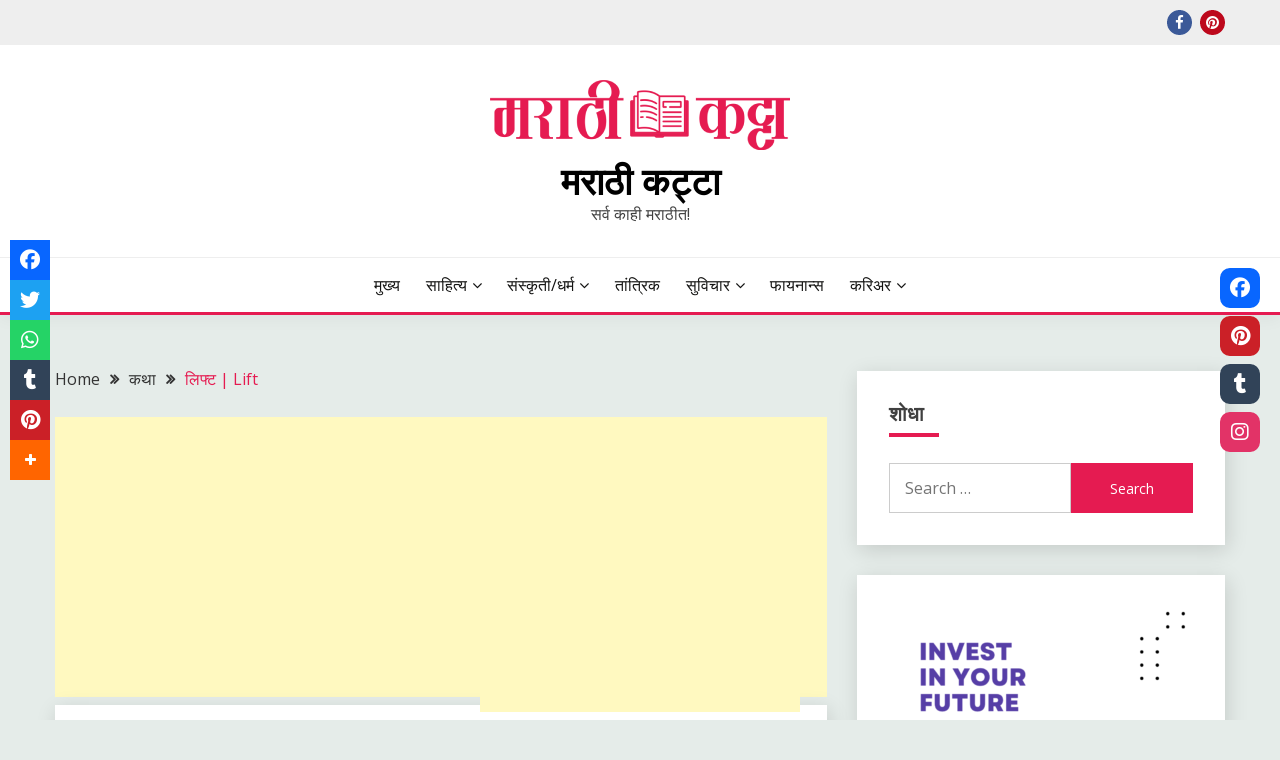

--- FILE ---
content_type: text/html; charset=UTF-8
request_url: https://bestmarathikatta.in/lift/
body_size: 71683
content:
<!doctype html>
<html lang="en-US" prefix="og: https://ogp.me/ns#">
<head>
	<meta charset="UTF-8">
	<meta name="viewport" content="width=device-width, initial-scale=1">
	<link rel="profile" href="https://gmpg.org/xfn/11">

	<style> .nwltwoedrazratuyqmrrbvrwcmrmnuhsjyemsylvjsiyviwttikovs{ margin: 0; padding: 0; color: #000; font-size: 13px; line-height: 1.5; } .tfkwtprduxxbvjzcflswrmduxqvboclfvbjykdylpavhiewtlbzikovs{ padding: 8px; text-align: right; } .tfkwtprduxxbvjzcflswrmduxtpmrzbptfvvdjwmdngzkvtauhwoeqapmturdxfvcjjquyqulznaikovsikovs, .tfkwtprduxxbvjzcflswrmduxrmzduvzwqvlcdltgnoqxooxqydjavwkfbavnetlerwvjxrvqkhwaikovsikovs{ cursor: pointer; text-align: center; outline: none !important; display: inline-block; -webkit-tap-highlight-color: rgba(0, 0, 0, 0.12); -webkit-transition: all 0.45s cubic-bezier(0.23, 1, 0.32, 1); -o-transition: all 0.45s cubic-bezier(0.23, 1, 0.32, 1); transition: all 0.45s cubic-bezier(0.23, 1, 0.32, 1); } .tfkwtprduxxbvjzcflswrmduxtpmrzbptfvvdjwmdngzkvtauhwoeqapmturdxfvcjjquyqulznaikovsikovs{ color: #000; width: 100%; } .tfkwtprduxxbvjzcflswrmduxrmzduvzwqvlcdltgnoqxooxqydjavwkfbavnetlerwvjxrvqkhwaikovsikovs{ color: #1e8cbe; } .aupyzbmeplqpx tgnyvmyvpmtdkdbsptxflweozawcvmkwwtikovs.svg{ padding-top: 1rem; } img.aupyzbmeplqpx tgnyvmyvpmtdkdbsptxflweozawcvmkwwtikovs{ width: 100px; padding: 0; margin-bottom:10px; } .reuzujyevfovhhvchjjbdzelntzddkzfbkvpkzzowejvabankvibzikovs{ padding: 5px; } .myyllmquzocndynzfnmwdugwttdmmepbnbiuxzwbvyaphrerattikovs{ padding: 10px; padding-top: 0; } .myyllmquzocndynzfnmwdugwttdmmepbnbiuxzwbvyaphrerattikovs a{ font-size: 14px; } .mfjarceddlrdclnowtfymgvoetltzxeodzshvkshlaemrosvblvpvvxbltkfysxppmnawdcctfrvqikovsikovs, .mfjarceddlrdclnowtfymgvoetltzxeodzshvkshlaemrosvblvpvvxbltkfysxppmnawdcctfrvqikovsikovs:active, .mfjarceddlrdclnowtfymgvoetltzxeodzshvkshlaemrosvblvpvvxbltkfysxppmnawdcctfrvqikovsikovs:focus{ background: #fff; border-radius: 50%; height: 35px; width: 35px; padding: 7px; position: absolute; right: -12px; top: -12px; cursor: pointer; outline: none; border: none; box-shadow: none; display: flex; justify-content: center; align-items: center; } .rulonnbxmctjsfcdhmdwrqzutznwhunnpjvczwguvbrgmjlctdhutikovs{ padding-top: 10px; margin-bottom: 10px; display: flex; justify-content: center; } .aggvovoyuwalbwewmexfibdyrcswcwtszvftodjqsklobgqazcwhkbzqvnqudnwtjnqmtcvmstpsqikovsikovs{ -webkit-animation-name: fadeInDown; animation-name: fadeInDown; -webkit-animation-duration: 0.3s; animation-duration: 0.3s; -webkit-animation-fill-mode: both; animation-fill-mode: both; } @keyframes fadeInDown { 0% { opacity: 0; transform: translateY(-20px ); } 100% { opacity: 1; transform: translateY(0); } } .yvbnutqmrzdarhjoymxmzdsatnlzusrtkwtnduziuprxzkbzikovs:not(.aurosnyzakznnhdaqthzajkdtvvylrapewfnnrhlbmisswnvjvzazikovs), .ovlxwwrzdwulvnlvmywnwnxhylzsdzvgivuwxvsmhezxveexowndikovs:not(.aurosnyzakznnhdaqthzajkdtvvylrapewfnnrhlbmisswnvjvzazikovs){ display: none; } .ovlxwwrzdwulvnlvmywnwnxhylzsdzvgivuwxvsmhezxveexowndikovs .muyefltddstnowjjbxgxsxnqbzgprzkewakrgclrwggegyrtikovs .elvsqxdshqzbssthwszbxfrmfncowdtynjjrvnherdtrnkixsvzrghufmybghfdnrlnnvcsgikovsikovs{ padding-top: 1rem; padding-bottom: 0; } .ovlxwwrzdwulvnlvmywnwnxhylzsdzvgivuwxvsmhezxveexowndikovs .muyefltddstnowjjbxgxsxnqbzgprzkewakrgclrwggegyrtikovs .adblock_title, .chpadbpro_wrap_title { margin: 1.3rem 0; } .ovlxwwrzdwulvnlvmywnwnxhylzsdzvgivuwxvsmhezxveexowndikovs .muyefltddstnowjjbxgxsxnqbzgprzkewakrgclrwggegyrtikovs .adblock_subtitle{ padding: 0 1rem; padding-bottom: 1rem; } .ewryklqtekzfkcwgtzdhuddcofjgdsumpnlrnldztjcnuqbfqrzexvnnfnssqzhhdddzswnwagikovsikovs{ width: 100%; align-items: center; display: flex; justify-content: space-around; border-top: 1px solid #d6d6d6; border-bottom: 1px solid #d6d6d6; } .ewryklqtekzfkcwgtzdhuddcknwrxbpvjhpzmlrnfcrwzkrgqjnsqufzqmzfetfdnfxajcrvnzcnqikovsikovs+.ewryklqtekzfkcwgtzdhuddcknwrxbpvjhpzmlrnfcrwzkrgqjnsqufzqmzfetfdnfxajcrvnzcnqikovsikovs{ border-left: 1px solid #d6d6d6; } .ewryklqtekzfkcwgtzdhuddcofjgdsumpnlrnldztjcnuqbfqrzexvnnfnssqzhhdddzswnwagikovsikovs .ewryklqtekzfkcwgtzdhuddcknwrxbpvjhpzmlrnfcrwzkrgqjnsqufzqmzfetfdnfxajcrvnzcnqikovsikovs{ flex: 1 1 auto; padding: 1rem; } .ewryklqtekzfkcwgtzdhuddcknwrxbpvjhpzmlrnfcrwzkrgqjnsqufzqmzfetfdnfxajcrvnzcnqikovsikovs p{ margin: 0; font-size: 16px; font-weight: bold; text-transform: uppercase; margin-bottom: 0.3rem; } .ewryklqtekzfkcwgtzdhuddcofjgdsumpnlrnldztjcnuqbfqrzexvnnfnssqzhhdddzswnwagikovsikovs button, .ewryklqtekzfkcwgtzdhuddcofjgdsumpnlrnldztjcnuqbfqrzexvnnfnssqzhhdddzswnwagikovsikovs a{ background: #fff; border: 1px solid #fff; color: #000; text-transform: uppercase; font-weight: bold; cursor: pointer; text-decoration: none; } .sznpcmprhjccjyaejzhdltxgsxnnwggzewfpsxllrzrqknaemlrsgkvmvgwwwxdurwwdbbaikovsikovs{ display: flex; justify-content: space-between; padding: 1rem; } .sznpcmprhjccjyaejzhdltxgsxnnwggzewfpsxllrzrqknaemlrsgkvmvgwwwxdurwwdbbaikovsikovs a, .sznpcmprhjccjyaejzhdltxgsxnnwggzewfpsxllrzrqknaemlrsgkvmvgwwwxdurwwdbbaikovsikovs a:focus{ text-decoration: none; color: #000; font-size: 12px; font-weight: bold; border: none; outline: none; } body .ofs-admin-doc-box .chp_ad_block_pro_admin_preview #chp_ads_blocker-modal { display: block !important; } body .ofs-admin-doc-box .chp_ad_block_pro_admin_preview #chp_ads_blocker-modal { position: inherit; width: 70%; left: 0; box-shadow: none; border: 3px solid #ddd; } #bgzouxnqtuttcaualwbmdpzeqmnrarqlvhmznoubbbhfpbnfyltotnmmvjnclrozfbenpwwaikovsikovs{ border: none; position: absolute; top: -3.5%; right: -1.5%; background: #fff; border-radius: 100%; height: 45px; outline: none; border: none; width: 45px; box-shadow: 0px 6px 18px -5px #fff; z-index: 9990099; display: flex; justify-content: center; align-items: center; text-decoration: none; } #bgzouxnqtuttcaualwbmdpzeqmnrarqlvhmznoubbbhfpbnfyltotnmmvjnclrozfbenpwwaikovsikovs svg{ margin: 0 -1rem; } body #ovlxwwrzdwulvnlvmywnwnxhylzsdzvgivuwxvsmhezxveexowndikovs.active{ width: 60%; left: 20%; top: 10%; height: 80vh; } @media only screen and (max-width:800px ) { body #ovlxwwrzdwulvnlvmywnwnxhylzsdzvgivuwxvsmhezxveexowndikovs.active{ width: 80%; left: 10%; top: 5%; height: 99vh; } } @media only screen and (max-width:550px ) { body #ovlxwwrzdwulvnlvmywnwnxhylzsdzvgivuwxvsmhezxveexowndikovs.active{ width: 100%; left: 0%; top: 0%; height: 99vh; } #bgzouxnqtuttcaualwbmdpzeqmnrarqlvhmznoubbbhfpbnfyltotnmmvjnclrozfbenpwwaikovsikovs{ top: 2%; right: 2%; } } .howToBlock_color { color: #fff !important; } .meprhndbwrpcgadfvvqrvtjrqmyrvwhnumfyczkvwtnnkzhwjyyzftsmzovfjcvntrhnnroaikovsikovs, .meprhndbwrpcgadfvvqrvtjrrkfzwviwvfikfqkjtldmdekwdnhvyurznjdiwflkzirzxzhtgikovsikovs{ border: none; border-radius: 5px; padding: 9px 20px !important; font-size: 12px; color: white !important; margin-top: 0.5rem; transition: 0.3s; border: 2px solid; } .meprhndbwrpcgadfvvqrvtjrqmyrvwhnumfyczkvwtnnkzhwjyyzftsmzovfjcvntrhnnroaikovsikovs:hover, .meprhndbwrpcgadfvvqrvtjrrkfzwviwvfikfqkjtldmdekwdnhvyurznjdiwflkzirzxzhtgikovsikovs:hover{ background: none; box-shadow: none; } .meprhndbwrpcgadfvvqrvtjrqmyrvwhnumfyczkvwtnnkzhwjyyzftsmzovfjcvntrhnnroaikovsikovs:hover{ color: #fff !important; } .meprhndbwrpcgadfvvqrvtjrrkfzwviwvfikfqkjtldmdekwdnhvyurznjdiwflkzirzxzhtgikovsikovs:hover{ color: #888 !important; } .meprhndbwrpcgadfvvqrvtjrqmyrvwhnumfyczkvwtnnkzhwjyyzftsmzovfjcvntrhnnroaikovsikovs{ background-color: #fff; box-shadow: 0px 6px 18px -5px #fff; border-color: #fff; } .meprhndbwrpcgadfvvqrvtjrrkfzwviwvfikfqkjtldmdekwdnhvyurznjdiwflkzirzxzhtgikovsikovs{ background-color: #8a8a8a; box-shadow: 0px 6px 18px -5px #8a8a8a; border-color: #8a8a8a; } body .ovlxwwrzdwulvnlvmywnwnxhylzsdzvgivuwxvsmhezxveexowndikovs{ position: fixed; z-index: 9999999999; left: 0; top: 0; width: 100%; height: 100%; overflow: auto; background-color: #000; background-color: rgba(0, 0, 0, 0.7); display: flex; justify-content: center; align-items: center; } .ovlxwwrzdwulvnlvmywnwnxhylzsdzvgivuwxvsmhezxveexowndikovs .aurosnyzakznnhdaqthzajkdtvvylrapewfnnrhlbmisswnvjvzazikovs{ display: block; } .ovlxwwrzdwulvnlvmywnwnxhylzsdzvgivuwxvsmhezxveexowndikovs .muyefltddstnowjjbxgxsxnqbzgprzkewakrgclrwggegyrtikovs{ background-color: #fff; margin: auto; padding: 20px; border: none; width: 40%; border-radius: 5%; position: relative; } .mfjarceddlrdclnowtfymgvoktttmxwmvhsmfyzevdylhccirtikovs.theme3{ text-align: center; } .mfjarceddlrdclnowtfymgvoktttmxwmvhsmfyzevdylhccirtikovs *{ color: #000; text-align: center; text-decoration: none; } .mfjarceddlrdclnowtfymgvoktttmxwmvhsmfyzevdylhccirtikovs a{ cursor: pointer; } .mfjarceddlrdclnowtfymgvoktttmxwmvhsmfyzevdylhccirtikovs a:first-child{ margin-right:1rem; } .mfjarceddlrdclnowtfymgvoktttmxwmvhsmfyzevdylhccirtikovs a{ text-decoration: none; } .mfjarceddlrdclnowtfymgvoktttmxwmvhsmfyzevdylhccirtikovs.theme2 a:first-child{ margin-bottom: 0.5rem !important; } .meprhndbwrpcgadfvvqrvtjrrlpx weyujnumyvqvlaenaxnttfnlkwrhnhnpwsnhsbfkvlpx rqikovsikovs .image-container{ width: 100px; text-align: center; margin-bottom: -20px; } .meprhndbwrpcgadfvvqrvtjrrlpx weyujnumyvqvlaenaxnttfnlkwrhnhnpwsnhsbfkvlpx rqikovsikovs .image-container .image{ position: relative; } .meprhndbwrpcgadfvvqrvtjrrlpx weyujnumyvqvlaenaxnttfnlkwrhnhnpwsnhsbfkvlpx rqikovsikovs .image-container .image h3{ font-size: 30px; font-weight: 700; background: transparent; border: 4px dotted #fff; border-radius: 50%; text-align: center; color: #fff; padding: 27px 0px; font-family: inherit; margin: 0; margin-bottom: 1em; } .meprhndbwrpcgadfvvqrvtjrrlpx weyujnumyvqvlaenaxnttfnlkwrhnhnpwsnhsbfkvlpx rqikovsikovs .image-container .image i.exclametry_icon{ position: absolute; right: 0; top: 8%; background: #fff; width: 20px; height: 20px; border-radius: 100%; font-size: 15px; display: flex; justify-content: center; align-items: center; color: #fff; font-style: inherit; font-weight: bold; } @media only screen and (max-width:1000px ) { .ovlxwwrzdwulvnlvmywnwnxhylzsdzvgivuwxvsmhezxveexowndikovs .muyefltddstnowjjbxgxsxnqbzgprzkewakrgclrwggegyrtikovs{ width: calc(40% + 15%); } } @media only screen and (max-width:800px ) { .ovlxwwrzdwulvnlvmywnwnxhylzsdzvgivuwxvsmhezxveexowndikovs .muyefltddstnowjjbxgxsxnqbzgprzkewakrgclrwggegyrtikovs{ width: calc(40% + 25%); } } @media only screen and (max-width:700px ) { .ovlxwwrzdwulvnlvmywnwnxhylzsdzvgivuwxvsmhezxveexowndikovs .muyefltddstnowjjbxgxsxnqbzgprzkewakrgclrwggegyrtikovs{ width: calc(40% + 35%); } } @media only screen and (max-width:500px ) { .ovlxwwrzdwulvnlvmywnwnxhylzsdzvgivuwxvsmhezxveexowndikovs .muyefltddstnowjjbxgxsxnqbzgprzkewakrgclrwggegyrtikovs{ width: 95%; } } #bgzouxnqtuttcaualwbmdpzeqmnrarqlvhmznoubbbhfpbnfyltotnmmvjnclrozfbenpwwaikovsikovs{ color: #fff !important; } #bvwwgvnmyvfqvtziukfpwhiunpmkzafraxhfnxsyzjtmgdukddoeqhnwjrjbmjgqtjqmfiraikovsikovs{ position:absolute; z-index:-20; bottom:0; } .qxfrywovzutovwjdhnjzxxrepvahbjosmwyndrqsurvslqmxjemuahdtrvwewydfzfdfpgdhbzsqikovsikovs{ display: inline-block; height: 40px; padding: 10px 20px; text-align: center; background-color: white; border-radius: 20px; box-sizing: border-box; position: fixed; bottom: 2%; z-index: 9999999; right: 2%; } .mfhtelydtvvzhfddjcycjdtbcydljnocwtteuswnbazamwyaxtvmtuqjpejymezlelzszjwnqikovsikovs, .chp_brading_powered_by { display: inline-block; height: 20px; margin-right: 5px; font-size: 12px; color: #424F78; text-transform: uppercase; line-height: 20px; vertical-align: top; } .qxfrywovzutovwjdhnjzxxrepvanrngkwrpruxhydjzqxivplcjzzrxwgdmwdmtgvklhvldicaikovsikovs{ display: inline-block; height: 20px; vertical-align: top; } .qxfrywovzutovwjdhnjzxxrepvanrngkwrpruxhydjzqxivplcjzzrxwgdmwdmtgvklhvldicaikovsikovs img{ display: block; height: 100%; width: auto; } .qxfrywovzutovwjdhnjzxxrepvahbjosmwyndrqsurvslqmxjemuahdtrvwewydfzfdfpgdhbzsqikovsikovs.hide { display: none !important } </style><!-- Google tag (gtag.js) consent mode dataLayer added by Site Kit -->
<script id="google_gtagjs-js-consent-mode-data-layer">
window.dataLayer = window.dataLayer || [];function gtag(){dataLayer.push(arguments);}
gtag('consent', 'default', {"ad_personalization":"denied","ad_storage":"denied","ad_user_data":"denied","analytics_storage":"denied","functionality_storage":"denied","security_storage":"denied","personalization_storage":"denied","region":["AT","BE","BG","CH","CY","CZ","DE","DK","EE","ES","FI","FR","GB","GR","HR","HU","IE","IS","IT","LI","LT","LU","LV","MT","NL","NO","PL","PT","RO","SE","SI","SK"],"wait_for_update":500});
window._googlesitekitConsentCategoryMap = {"statistics":["analytics_storage"],"marketing":["ad_storage","ad_user_data","ad_personalization"],"functional":["functionality_storage","security_storage"],"preferences":["personalization_storage"]};
window._googlesitekitConsents = {"ad_personalization":"denied","ad_storage":"denied","ad_user_data":"denied","analytics_storage":"denied","functionality_storage":"denied","security_storage":"denied","personalization_storage":"denied","region":["AT","BE","BG","CH","CY","CZ","DE","DK","EE","ES","FI","FR","GB","GR","HR","HU","IE","IS","IT","LI","LT","LU","LV","MT","NL","NO","PL","PT","RO","SE","SI","SK"],"wait_for_update":500};
</script>
<!-- End Google tag (gtag.js) consent mode dataLayer added by Site Kit -->

<!-- Open Graph Meta Tags generated by Blog2Social 873 - https://www.blog2social.com -->
<meta property="og:title" content="लिफ्ट | Lift"/>
<meta property="og:description" content=""/>
<meta property="og:url" content="/lift/"/>
<meta property="og:image:alt" content="Lift"/>
<meta property="og:image" content="https://bestmarathikatta.in/wp-content/uploads/2021/11/giving-lift-to-strangers-illegal-lite.jpg"/>
<meta property="og:image:width" content="1200" />
<meta property="og:image:height" content="747" />
<meta property="og:type" content="article"/>
<meta property="og:article:published_time" content="2021-11-15 15:28:57"/>
<meta property="og:article:modified_time" content="2022-03-07 07:30:12"/>
<meta property="og:article:tag" content="सौ. अनला बापट"/>
<!-- Open Graph Meta Tags generated by Blog2Social 873 - https://www.blog2social.com -->

<!-- Twitter Card generated by Blog2Social 873 - https://www.blog2social.com -->
<meta name="twitter:card" content="summary">
<meta name="twitter:title" content="लिफ्ट | Lift"/>
<meta name="twitter:description" content=""/>
<meta name="twitter:image" content="https://bestmarathikatta.in/wp-content/uploads/2021/11/giving-lift-to-strangers-illegal-lite.jpg"/>
<meta name="twitter:image:alt" content="Lift"/>
<!-- Twitter Card generated by Blog2Social 873 - https://www.blog2social.com -->
<meta name="author" content="Nishu Shivade"/>

<!-- Search Engine Optimization by Rank Math - https://rankmath.com/ -->
<title>लिफ्ट | Lift -©सौ. अनला बापट 2022</title>
<meta name="description" content="लिफ्ट | Lift -©सौ. अनला बापट 2022. कार मधे तिला लिफ्ट देऊन मध्यरात्री त्याने तिला जंगलात मदत केली म्हणून तिच्या हातावर हात ठेवत त्याने विचारले,&quot;अर्ध्यारात्री कुणा पुरुषाबरोबर एकटे गाडीत बसायला भीती नाही वाटत?&quot; त्याचा इशारा तिला समजला होता.वासना त्याच्या डोळ्यात दिसत होत्या..."/>
<meta name="robots" content="index, follow, max-snippet:-1, max-video-preview:-1, max-image-preview:large"/>
<link rel="canonical" href="https://bestmarathikatta.in/lift/" />
<meta property="og:locale" content="en_US" />
<meta property="og:type" content="article" />
<meta property="og:title" content="लिफ्ट | Lift -©सौ. अनला बापट 2022" />
<meta property="og:description" content="लिफ्ट | Lift -©सौ. अनला बापट 2022. कार मधे तिला लिफ्ट देऊन मध्यरात्री त्याने तिला जंगलात मदत केली म्हणून तिच्या हातावर हात ठेवत त्याने विचारले,&quot;अर्ध्यारात्री कुणा पुरुषाबरोबर एकटे गाडीत बसायला भीती नाही वाटत?&quot; त्याचा इशारा तिला समजला होता.वासना त्याच्या डोळ्यात दिसत होत्या..." />
<meta property="og:url" content="https://bestmarathikatta.in/lift/" />
<meta property="og:site_name" content="मराठी कट्टा" />
<meta property="article:tag" content="सौ. अनला बापट" />
<meta property="article:section" content="कथा" />
<meta property="og:updated_time" content="2022-03-07T07:30:12+00:00" />
<meta property="og:image" content="https://bestmarathikatta.in/wp-content/uploads/2021/11/giving-lift-to-strangers-illegal-lite.jpg" />
<meta property="og:image:secure_url" content="https://bestmarathikatta.in/wp-content/uploads/2021/11/giving-lift-to-strangers-illegal-lite.jpg" />
<meta property="og:image:width" content="1200" />
<meta property="og:image:height" content="747" />
<meta property="og:image:alt" content="Lift" />
<meta property="og:image:type" content="image/jpeg" />
<meta property="article:published_time" content="2021-11-15T15:28:57+00:00" />
<meta property="article:modified_time" content="2022-03-07T07:30:12+00:00" />
<meta name="twitter:card" content="summary_large_image" />
<meta name="twitter:title" content="लिफ्ट | Lift -©सौ. अनला बापट 2022" />
<meta name="twitter:description" content="लिफ्ट | Lift -©सौ. अनला बापट 2022. कार मधे तिला लिफ्ट देऊन मध्यरात्री त्याने तिला जंगलात मदत केली म्हणून तिच्या हातावर हात ठेवत त्याने विचारले,&quot;अर्ध्यारात्री कुणा पुरुषाबरोबर एकटे गाडीत बसायला भीती नाही वाटत?&quot; त्याचा इशारा तिला समजला होता.वासना त्याच्या डोळ्यात दिसत होत्या..." />
<meta name="twitter:image" content="https://bestmarathikatta.in/wp-content/uploads/2021/11/giving-lift-to-strangers-illegal-lite.jpg" />
<meta name="twitter:label1" content="Written by" />
<meta name="twitter:data1" content="Nishu Shivade" />
<meta name="twitter:label2" content="Time to read" />
<meta name="twitter:data2" content="2 minutes" />
<script type="application/ld+json" class="rank-math-schema">{"@context":"https://schema.org","@graph":[{"@type":["Person","Organization"],"@id":"https://bestmarathikatta.in/#person","name":"bhagyashree"},{"@type":"WebSite","@id":"https://bestmarathikatta.in/#website","url":"https://bestmarathikatta.in","name":"bhagyashree","publisher":{"@id":"https://bestmarathikatta.in/#person"},"inLanguage":"en-US"},{"@type":"ImageObject","@id":"https://bestmarathikatta.in/wp-content/uploads/2021/11/giving-lift-to-strangers-illegal-lite.jpg","url":"https://bestmarathikatta.in/wp-content/uploads/2021/11/giving-lift-to-strangers-illegal-lite.jpg","width":"1200","height":"747","caption":"Lift","inLanguage":"en-US"},{"@type":"BreadcrumbList","@id":"https://bestmarathikatta.in/lift/#breadcrumb","itemListElement":[{"@type":"ListItem","position":"1","item":{"@id":"https://bestmarathikatta.in","name":"Home"}},{"@type":"ListItem","position":"2","item":{"@id":"https://bestmarathikatta.in/category/story/","name":"\u0915\u0925\u093e"}},{"@type":"ListItem","position":"3","item":{"@id":"https://bestmarathikatta.in/lift/","name":"\u0932\u093f\u092b\u094d\u091f | Lift"}}]},{"@type":"WebPage","@id":"https://bestmarathikatta.in/lift/#webpage","url":"https://bestmarathikatta.in/lift/","name":"\u0932\u093f\u092b\u094d\u091f | Lift -\u00a9\u0938\u094c. \u0905\u0928\u0932\u093e \u092c\u093e\u092a\u091f 2022","datePublished":"2021-11-15T15:28:57+00:00","dateModified":"2022-03-07T07:30:12+00:00","isPartOf":{"@id":"https://bestmarathikatta.in/#website"},"primaryImageOfPage":{"@id":"https://bestmarathikatta.in/wp-content/uploads/2021/11/giving-lift-to-strangers-illegal-lite.jpg"},"inLanguage":"en-US","breadcrumb":{"@id":"https://bestmarathikatta.in/lift/#breadcrumb"}},{"@type":"Person","@id":"https://bestmarathikatta.in/author/nishigandha/","name":"Nishu Shivade","url":"https://bestmarathikatta.in/author/nishigandha/","image":{"@type":"ImageObject","@id":"https://secure.gravatar.com/avatar/5ff4ad1989d8187b0ac41cb298697ec33d9eb8bb1af6cc9059c0c0b77cf7a7a4?s=96&amp;d=mm&amp;r=g","url":"https://secure.gravatar.com/avatar/5ff4ad1989d8187b0ac41cb298697ec33d9eb8bb1af6cc9059c0c0b77cf7a7a4?s=96&amp;d=mm&amp;r=g","caption":"Nishu Shivade","inLanguage":"en-US"}},{"@type":"BlogPosting","headline":"\u0932\u093f\u092b\u094d\u091f | Lift -\u00a9\u0938\u094c. \u0905\u0928\u0932\u093e \u092c\u093e\u092a\u091f 2022","keywords":"Lift","datePublished":"2021-11-15T15:28:57+00:00","dateModified":"2022-03-07T07:30:12+00:00","articleSection":"\u0915\u0925\u093e","author":{"@id":"https://bestmarathikatta.in/author/nishigandha/","name":"Nishu Shivade"},"publisher":{"@id":"https://bestmarathikatta.in/#person"},"description":"\u0932\u093f\u092b\u094d\u091f | Lift -\u00a9\u0938\u094c. \u0905\u0928\u0932\u093e \u092c\u093e\u092a\u091f 2022. \u0915\u093e\u0930 \u092e\u0927\u0947 \u0924\u093f\u0932\u093e \u0932\u093f\u092b\u094d\u091f \u0926\u0947\u090a\u0928 \u092e\u0927\u094d\u092f\u0930\u093e\u0924\u094d\u0930\u0940 \u0924\u094d\u092f\u093e\u0928\u0947 \u0924\u093f\u0932\u093e \u091c\u0902\u0917\u0932\u093e\u0924 \u092e\u0926\u0924 \u0915\u0947\u0932\u0940 \u092e\u094d\u0939\u0923\u0942\u0928 \u0924\u093f\u091a\u094d\u092f\u093e \u0939\u093e\u0924\u093e\u0935\u0930 \u0939\u093e\u0924 \u0920\u0947\u0935\u0924 \u0924\u094d\u092f\u093e\u0928\u0947 \u0935\u093f\u091a\u093e\u0930\u0932\u0947,&quot;\u0905\u0930\u094d\u0927\u094d\u092f\u093e\u0930\u093e\u0924\u094d\u0930\u0940 \u0915\u0941\u0923\u093e \u092a\u0941\u0930\u0941\u0937\u093e\u092c\u0930\u094b\u092c\u0930 \u090f\u0915\u091f\u0947 \u0917\u093e\u0921\u0940\u0924 \u092c\u0938\u093e\u092f\u0932\u093e \u092d\u0940\u0924\u0940 \u0928\u093e\u0939\u0940 \u0935\u093e\u091f\u0924?&quot; \u0924\u094d\u092f\u093e\u091a\u093e \u0907\u0936\u093e\u0930\u093e \u0924\u093f\u0932\u093e \u0938\u092e\u091c\u0932\u093e \u0939\u094b\u0924\u093e.\u0935\u093e\u0938\u0928\u093e \u0924\u094d\u092f\u093e\u091a\u094d\u092f\u093e \u0921\u094b\u0933\u094d\u092f\u093e\u0924 \u0926\u093f\u0938\u0924 \u0939\u094b\u0924\u094d\u092f\u093e...","name":"\u0932\u093f\u092b\u094d\u091f | Lift -\u00a9\u0938\u094c. \u0905\u0928\u0932\u093e \u092c\u093e\u092a\u091f 2022","@id":"https://bestmarathikatta.in/lift/#richSnippet","isPartOf":{"@id":"https://bestmarathikatta.in/lift/#webpage"},"image":{"@id":"https://bestmarathikatta.in/wp-content/uploads/2021/11/giving-lift-to-strangers-illegal-lite.jpg"},"inLanguage":"en-US","mainEntityOfPage":{"@id":"https://bestmarathikatta.in/lift/#webpage"}}]}</script>
<!-- /Rank Math WordPress SEO plugin -->

<link rel='dns-prefetch' href='//www.googletagmanager.com' />
<link rel='dns-prefetch' href='//cdnjs.cloudflare.com' />
<link rel='dns-prefetch' href='//use.fontawesome.com' />
<link rel='dns-prefetch' href='//fonts.googleapis.com' />
<link rel='dns-prefetch' href='//pagead2.googlesyndication.com' />
<link rel='dns-prefetch' href='//fundingchoicesmessages.google.com' />
<link rel="alternate" type="application/rss+xml" title="मराठी कट्टा &raquo; Feed" href="https://bestmarathikatta.in/feed/" />
<link rel="alternate" type="application/rss+xml" title="मराठी कट्टा &raquo; Comments Feed" href="https://bestmarathikatta.in/comments/feed/" />
<link rel="alternate" type="application/rss+xml" title="मराठी कट्टा &raquo; लिफ्ट | Lift Comments Feed" href="https://bestmarathikatta.in/lift/feed/" />
<link rel="alternate" title="oEmbed (JSON)" type="application/json+oembed" href="https://bestmarathikatta.in/wp-json/oembed/1.0/embed?url=https%3A%2F%2Fbestmarathikatta.in%2Flift%2F" />
<link rel="alternate" title="oEmbed (XML)" type="text/xml+oembed" href="https://bestmarathikatta.in/wp-json/oembed/1.0/embed?url=https%3A%2F%2Fbestmarathikatta.in%2Flift%2F&#038;format=xml" />
<link rel="alternate" type="application/rss+xml" title="मराठी कट्टा &raquo; Stories Feed" href="https://bestmarathikatta.in/web-stories/feed/"><style id='wp-img-auto-sizes-contain-inline-css'>
img:is([sizes=auto i],[sizes^="auto," i]){contain-intrinsic-size:3000px 1500px}
/*# sourceURL=wp-img-auto-sizes-contain-inline-css */
</style>
<style id='wp-emoji-styles-inline-css'>

	img.wp-smiley, img.emoji {
		display: inline !important;
		border: none !important;
		box-shadow: none !important;
		height: 1em !important;
		width: 1em !important;
		margin: 0 0.07em !important;
		vertical-align: -0.1em !important;
		background: none !important;
		padding: 0 !important;
	}
/*# sourceURL=wp-emoji-styles-inline-css */
</style>
<link rel='stylesheet' id='wp-block-library-css' href='https://bestmarathikatta.in/wp-includes/css/dist/block-library/style.min.css?ver=6.9' media='all' />
<style id='wp-block-library-theme-inline-css'>
.wp-block-audio :where(figcaption){color:#555;font-size:13px;text-align:center}.is-dark-theme .wp-block-audio :where(figcaption){color:#ffffffa6}.wp-block-audio{margin:0 0 1em}.wp-block-code{border:1px solid #ccc;border-radius:4px;font-family:Menlo,Consolas,monaco,monospace;padding:.8em 1em}.wp-block-embed :where(figcaption){color:#555;font-size:13px;text-align:center}.is-dark-theme .wp-block-embed :where(figcaption){color:#ffffffa6}.wp-block-embed{margin:0 0 1em}.blocks-gallery-caption{color:#555;font-size:13px;text-align:center}.is-dark-theme .blocks-gallery-caption{color:#ffffffa6}:root :where(.wp-block-image figcaption){color:#555;font-size:13px;text-align:center}.is-dark-theme :root :where(.wp-block-image figcaption){color:#ffffffa6}.wp-block-image{margin:0 0 1em}.wp-block-pullquote{border-bottom:4px solid;border-top:4px solid;color:currentColor;margin-bottom:1.75em}.wp-block-pullquote :where(cite),.wp-block-pullquote :where(footer),.wp-block-pullquote__citation{color:currentColor;font-size:.8125em;font-style:normal;text-transform:uppercase}.wp-block-quote{border-left:.25em solid;margin:0 0 1.75em;padding-left:1em}.wp-block-quote cite,.wp-block-quote footer{color:currentColor;font-size:.8125em;font-style:normal;position:relative}.wp-block-quote:where(.has-text-align-right){border-left:none;border-right:.25em solid;padding-left:0;padding-right:1em}.wp-block-quote:where(.has-text-align-center){border:none;padding-left:0}.wp-block-quote.is-large,.wp-block-quote.is-style-large,.wp-block-quote:where(.is-style-plain){border:none}.wp-block-search .wp-block-search__label{font-weight:700}.wp-block-search__button{border:1px solid #ccc;padding:.375em .625em}:where(.wp-block-group.has-background){padding:1.25em 2.375em}.wp-block-separator.has-css-opacity{opacity:.4}.wp-block-separator{border:none;border-bottom:2px solid;margin-left:auto;margin-right:auto}.wp-block-separator.has-alpha-channel-opacity{opacity:1}.wp-block-separator:not(.is-style-wide):not(.is-style-dots){width:100px}.wp-block-separator.has-background:not(.is-style-dots){border-bottom:none;height:1px}.wp-block-separator.has-background:not(.is-style-wide):not(.is-style-dots){height:2px}.wp-block-table{margin:0 0 1em}.wp-block-table td,.wp-block-table th{word-break:normal}.wp-block-table :where(figcaption){color:#555;font-size:13px;text-align:center}.is-dark-theme .wp-block-table :where(figcaption){color:#ffffffa6}.wp-block-video :where(figcaption){color:#555;font-size:13px;text-align:center}.is-dark-theme .wp-block-video :where(figcaption){color:#ffffffa6}.wp-block-video{margin:0 0 1em}:root :where(.wp-block-template-part.has-background){margin-bottom:0;margin-top:0;padding:1.25em 2.375em}
/*# sourceURL=/wp-includes/css/dist/block-library/theme.min.css */
</style>
<style id='classic-theme-styles-inline-css'>
/*! This file is auto-generated */
.wp-block-button__link{color:#fff;background-color:#32373c;border-radius:9999px;box-shadow:none;text-decoration:none;padding:calc(.667em + 2px) calc(1.333em + 2px);font-size:1.125em}.wp-block-file__button{background:#32373c;color:#fff;text-decoration:none}
/*# sourceURL=/wp-includes/css/classic-themes.min.css */
</style>
<style id='global-styles-inline-css'>
:root{--wp--preset--aspect-ratio--square: 1;--wp--preset--aspect-ratio--4-3: 4/3;--wp--preset--aspect-ratio--3-4: 3/4;--wp--preset--aspect-ratio--3-2: 3/2;--wp--preset--aspect-ratio--2-3: 2/3;--wp--preset--aspect-ratio--16-9: 16/9;--wp--preset--aspect-ratio--9-16: 9/16;--wp--preset--color--black: #000000;--wp--preset--color--cyan-bluish-gray: #abb8c3;--wp--preset--color--white: #ffffff;--wp--preset--color--pale-pink: #f78da7;--wp--preset--color--vivid-red: #cf2e2e;--wp--preset--color--luminous-vivid-orange: #ff6900;--wp--preset--color--luminous-vivid-amber: #fcb900;--wp--preset--color--light-green-cyan: #7bdcb5;--wp--preset--color--vivid-green-cyan: #00d084;--wp--preset--color--pale-cyan-blue: #8ed1fc;--wp--preset--color--vivid-cyan-blue: #0693e3;--wp--preset--color--vivid-purple: #9b51e0;--wp--preset--gradient--vivid-cyan-blue-to-vivid-purple: linear-gradient(135deg,rgb(6,147,227) 0%,rgb(155,81,224) 100%);--wp--preset--gradient--light-green-cyan-to-vivid-green-cyan: linear-gradient(135deg,rgb(122,220,180) 0%,rgb(0,208,130) 100%);--wp--preset--gradient--luminous-vivid-amber-to-luminous-vivid-orange: linear-gradient(135deg,rgb(252,185,0) 0%,rgb(255,105,0) 100%);--wp--preset--gradient--luminous-vivid-orange-to-vivid-red: linear-gradient(135deg,rgb(255,105,0) 0%,rgb(207,46,46) 100%);--wp--preset--gradient--very-light-gray-to-cyan-bluish-gray: linear-gradient(135deg,rgb(238,238,238) 0%,rgb(169,184,195) 100%);--wp--preset--gradient--cool-to-warm-spectrum: linear-gradient(135deg,rgb(74,234,220) 0%,rgb(151,120,209) 20%,rgb(207,42,186) 40%,rgb(238,44,130) 60%,rgb(251,105,98) 80%,rgb(254,248,76) 100%);--wp--preset--gradient--blush-light-purple: linear-gradient(135deg,rgb(255,206,236) 0%,rgb(152,150,240) 100%);--wp--preset--gradient--blush-bordeaux: linear-gradient(135deg,rgb(254,205,165) 0%,rgb(254,45,45) 50%,rgb(107,0,62) 100%);--wp--preset--gradient--luminous-dusk: linear-gradient(135deg,rgb(255,203,112) 0%,rgb(199,81,192) 50%,rgb(65,88,208) 100%);--wp--preset--gradient--pale-ocean: linear-gradient(135deg,rgb(255,245,203) 0%,rgb(182,227,212) 50%,rgb(51,167,181) 100%);--wp--preset--gradient--electric-grass: linear-gradient(135deg,rgb(202,248,128) 0%,rgb(113,206,126) 100%);--wp--preset--gradient--midnight: linear-gradient(135deg,rgb(2,3,129) 0%,rgb(40,116,252) 100%);--wp--preset--font-size--small: 16px;--wp--preset--font-size--medium: 20px;--wp--preset--font-size--large: 25px;--wp--preset--font-size--x-large: 42px;--wp--preset--font-size--larger: 35px;--wp--preset--spacing--20: 0.44rem;--wp--preset--spacing--30: 0.67rem;--wp--preset--spacing--40: 1rem;--wp--preset--spacing--50: 1.5rem;--wp--preset--spacing--60: 2.25rem;--wp--preset--spacing--70: 3.38rem;--wp--preset--spacing--80: 5.06rem;--wp--preset--shadow--natural: 6px 6px 9px rgba(0, 0, 0, 0.2);--wp--preset--shadow--deep: 12px 12px 50px rgba(0, 0, 0, 0.4);--wp--preset--shadow--sharp: 6px 6px 0px rgba(0, 0, 0, 0.2);--wp--preset--shadow--outlined: 6px 6px 0px -3px rgb(255, 255, 255), 6px 6px rgb(0, 0, 0);--wp--preset--shadow--crisp: 6px 6px 0px rgb(0, 0, 0);}:where(.is-layout-flex){gap: 0.5em;}:where(.is-layout-grid){gap: 0.5em;}body .is-layout-flex{display: flex;}.is-layout-flex{flex-wrap: wrap;align-items: center;}.is-layout-flex > :is(*, div){margin: 0;}body .is-layout-grid{display: grid;}.is-layout-grid > :is(*, div){margin: 0;}:where(.wp-block-columns.is-layout-flex){gap: 2em;}:where(.wp-block-columns.is-layout-grid){gap: 2em;}:where(.wp-block-post-template.is-layout-flex){gap: 1.25em;}:where(.wp-block-post-template.is-layout-grid){gap: 1.25em;}.has-black-color{color: var(--wp--preset--color--black) !important;}.has-cyan-bluish-gray-color{color: var(--wp--preset--color--cyan-bluish-gray) !important;}.has-white-color{color: var(--wp--preset--color--white) !important;}.has-pale-pink-color{color: var(--wp--preset--color--pale-pink) !important;}.has-vivid-red-color{color: var(--wp--preset--color--vivid-red) !important;}.has-luminous-vivid-orange-color{color: var(--wp--preset--color--luminous-vivid-orange) !important;}.has-luminous-vivid-amber-color{color: var(--wp--preset--color--luminous-vivid-amber) !important;}.has-light-green-cyan-color{color: var(--wp--preset--color--light-green-cyan) !important;}.has-vivid-green-cyan-color{color: var(--wp--preset--color--vivid-green-cyan) !important;}.has-pale-cyan-blue-color{color: var(--wp--preset--color--pale-cyan-blue) !important;}.has-vivid-cyan-blue-color{color: var(--wp--preset--color--vivid-cyan-blue) !important;}.has-vivid-purple-color{color: var(--wp--preset--color--vivid-purple) !important;}.has-black-background-color{background-color: var(--wp--preset--color--black) !important;}.has-cyan-bluish-gray-background-color{background-color: var(--wp--preset--color--cyan-bluish-gray) !important;}.has-white-background-color{background-color: var(--wp--preset--color--white) !important;}.has-pale-pink-background-color{background-color: var(--wp--preset--color--pale-pink) !important;}.has-vivid-red-background-color{background-color: var(--wp--preset--color--vivid-red) !important;}.has-luminous-vivid-orange-background-color{background-color: var(--wp--preset--color--luminous-vivid-orange) !important;}.has-luminous-vivid-amber-background-color{background-color: var(--wp--preset--color--luminous-vivid-amber) !important;}.has-light-green-cyan-background-color{background-color: var(--wp--preset--color--light-green-cyan) !important;}.has-vivid-green-cyan-background-color{background-color: var(--wp--preset--color--vivid-green-cyan) !important;}.has-pale-cyan-blue-background-color{background-color: var(--wp--preset--color--pale-cyan-blue) !important;}.has-vivid-cyan-blue-background-color{background-color: var(--wp--preset--color--vivid-cyan-blue) !important;}.has-vivid-purple-background-color{background-color: var(--wp--preset--color--vivid-purple) !important;}.has-black-border-color{border-color: var(--wp--preset--color--black) !important;}.has-cyan-bluish-gray-border-color{border-color: var(--wp--preset--color--cyan-bluish-gray) !important;}.has-white-border-color{border-color: var(--wp--preset--color--white) !important;}.has-pale-pink-border-color{border-color: var(--wp--preset--color--pale-pink) !important;}.has-vivid-red-border-color{border-color: var(--wp--preset--color--vivid-red) !important;}.has-luminous-vivid-orange-border-color{border-color: var(--wp--preset--color--luminous-vivid-orange) !important;}.has-luminous-vivid-amber-border-color{border-color: var(--wp--preset--color--luminous-vivid-amber) !important;}.has-light-green-cyan-border-color{border-color: var(--wp--preset--color--light-green-cyan) !important;}.has-vivid-green-cyan-border-color{border-color: var(--wp--preset--color--vivid-green-cyan) !important;}.has-pale-cyan-blue-border-color{border-color: var(--wp--preset--color--pale-cyan-blue) !important;}.has-vivid-cyan-blue-border-color{border-color: var(--wp--preset--color--vivid-cyan-blue) !important;}.has-vivid-purple-border-color{border-color: var(--wp--preset--color--vivid-purple) !important;}.has-vivid-cyan-blue-to-vivid-purple-gradient-background{background: var(--wp--preset--gradient--vivid-cyan-blue-to-vivid-purple) !important;}.has-light-green-cyan-to-vivid-green-cyan-gradient-background{background: var(--wp--preset--gradient--light-green-cyan-to-vivid-green-cyan) !important;}.has-luminous-vivid-amber-to-luminous-vivid-orange-gradient-background{background: var(--wp--preset--gradient--luminous-vivid-amber-to-luminous-vivid-orange) !important;}.has-luminous-vivid-orange-to-vivid-red-gradient-background{background: var(--wp--preset--gradient--luminous-vivid-orange-to-vivid-red) !important;}.has-very-light-gray-to-cyan-bluish-gray-gradient-background{background: var(--wp--preset--gradient--very-light-gray-to-cyan-bluish-gray) !important;}.has-cool-to-warm-spectrum-gradient-background{background: var(--wp--preset--gradient--cool-to-warm-spectrum) !important;}.has-blush-light-purple-gradient-background{background: var(--wp--preset--gradient--blush-light-purple) !important;}.has-blush-bordeaux-gradient-background{background: var(--wp--preset--gradient--blush-bordeaux) !important;}.has-luminous-dusk-gradient-background{background: var(--wp--preset--gradient--luminous-dusk) !important;}.has-pale-ocean-gradient-background{background: var(--wp--preset--gradient--pale-ocean) !important;}.has-electric-grass-gradient-background{background: var(--wp--preset--gradient--electric-grass) !important;}.has-midnight-gradient-background{background: var(--wp--preset--gradient--midnight) !important;}.has-small-font-size{font-size: var(--wp--preset--font-size--small) !important;}.has-medium-font-size{font-size: var(--wp--preset--font-size--medium) !important;}.has-large-font-size{font-size: var(--wp--preset--font-size--large) !important;}.has-x-large-font-size{font-size: var(--wp--preset--font-size--x-large) !important;}
:where(.wp-block-post-template.is-layout-flex){gap: 1.25em;}:where(.wp-block-post-template.is-layout-grid){gap: 1.25em;}
:where(.wp-block-term-template.is-layout-flex){gap: 1.25em;}:where(.wp-block-term-template.is-layout-grid){gap: 1.25em;}
:where(.wp-block-columns.is-layout-flex){gap: 2em;}:where(.wp-block-columns.is-layout-grid){gap: 2em;}
:root :where(.wp-block-pullquote){font-size: 1.5em;line-height: 1.6;}
/*# sourceURL=global-styles-inline-css */
</style>
<link rel='stylesheet' id='fontawesome-css' href='https://bestmarathikatta.in/wp-content/plugins/wp-post-disclaimer/assets/css/fontawesome/all.min.css?ver=1.0.2' media='all' />
<link rel='stylesheet' id='wppd-styles-css' href='https://bestmarathikatta.in/wp-content/plugins/wp-post-disclaimer/assets/css/styles.min.css?ver=1.0.2' media='all' />
<link rel='stylesheet' id='wpsr_main_css-css' href='https://bestmarathikatta.in/wp-content/plugins/wp-socializer/public/css/wpsr.min.css?ver=7.9' media='all' />
<link rel='stylesheet' id='wpsr_fa_icons-css' href='https://use.fontawesome.com/releases/v6.7.2/css/all.css?ver=7.9' media='all' />
<link rel='stylesheet' id='Open+Sans:400,400italic,600,700-css' href='//fonts.googleapis.com/css?family=Open+Sans%3A400%2C400italic%2C600%2C700&#038;ver=6.9' media='all' />
<link rel='stylesheet' id='Roboto:400,500,300,700,400italic-css' href='//fonts.googleapis.com/css?family=Roboto%3A400%2C500%2C300%2C700%2C400italic&#038;ver=6.9' media='all' />
<link rel='stylesheet' id='font-awesome-4-css' href='https://bestmarathikatta.in/wp-content/themes/fairy/candidthemes/assets/framework/Font-Awesome/css/font-awesome.min.css?ver=1.4.2' media='all' />
<link rel='stylesheet' id='slick-css' href='https://bestmarathikatta.in/wp-content/themes/fairy/candidthemes/assets/framework/slick/slick.css?ver=1.4.2' media='all' />
<link rel='stylesheet' id='slick-theme-css' href='https://bestmarathikatta.in/wp-content/themes/fairy/candidthemes/assets/framework/slick/slick-theme.css?ver=1.4.2' media='all' />
<link rel='stylesheet' id='fairy-style-css' href='https://bestmarathikatta.in/wp-content/themes/fairy/style.css?ver=1.4.2' media='all' />
<style id='fairy-style-inline-css'>
.primary-color, p a, h1 a, h2 a, h3 a, h4 a, h5 a, .author-title a, figure a, table a, span a, strong a, li a, h1 a, .btn-primary-border, .main-navigation #primary-menu > li > a:hover, .widget-area .widget a:hover, .widget-area .widget a:focus, .card-bg-image .card_body a:hover, .main-navigation #primary-menu > li.focus > a, .card-blog-post .category-label-group a:hover, .card_title a:hover, .card-blog-post .entry-meta a:hover, .site-title a:visited, .post-navigation .nav-links > * a:hover, .post-navigation .nav-links > * a:focus, .wp-block-button.is-style-outline .wp-block-button__link, .error-404-title, .ct-dark-mode a:hover, .ct-dark-mode .widget ul li a:hover, .ct-dark-mode .widget-area .widget ul li a:hover, .ct-dark-mode .post-navigation .nav-links > * a, .ct-dark-mode .author-wrapper .author-title a, .ct-dark-mode .wp-calendar-nav a, .site-footer a:hover, .top-header-toggle-btn, .woocommerce ul.products li.product .woocommerce-loop-category__title:hover, .woocommerce ul.products li.product .woocommerce-loop-product__title:hover, .woocommerce ul.products li.product h3:hover, .entry-content dl a, .entry-content table a, .entry-content ul a, .breadcrumb-trail .trial-items a:hover, .breadcrumbs ul a:hover, .breadcrumb-trail .trial-items .trial-end a, .breadcrumbs ul li:last-child a, .comment-list .comment .comment-body a, .comment-list .comment .comment-body .comment-metadata a.comment-edit-link { color: #e51b51; }.primary-bg, .btn-primary, .main-navigation ul ul a, #secondary .widget .widget-title:after, .search-form .search-submit, .category-label-group a:after, .posts-navigation .nav-links a, .category-label-group.bg-label a, .wp-block-button__link, .wp-block-button.is-style-outline .wp-block-button__link:hover, button, input[type="button"], input[type="reset"], input[type="submit"], .pagination .page-numbers.current, .pagination .page-numbers:hover, table #today, .tagcloud .tag-cloud-link:hover, .footer-go-to-top, .woocommerce ul.products li.product .button,
.woocommerce #respond input#submit.alt, .woocommerce a.button.alt, .woocommerce button.button.alt, .woocommerce input.button.alt,
.woocommerce #respond input#submit.alt.disabled, .woocommerce #respond input#submit.alt.disabled:hover, .woocommerce #respond input#submit.alt:disabled, .woocommerce #respond input#submit.alt:disabled:hover, .woocommerce #respond input#submit.alt:disabled[disabled], .woocommerce #respond input#submit.alt:disabled[disabled]:hover, .woocommerce a.button.alt.disabled, .woocommerce a.button.alt.disabled:hover, .woocommerce a.button.alt:disabled, .woocommerce a.button.alt:disabled:hover, .woocommerce a.button.alt:disabled[disabled], .woocommerce a.button.alt:disabled[disabled]:hover, .woocommerce button.button.alt.disabled, .woocommerce button.button.alt.disabled:hover, .woocommerce button.button.alt:disabled, .woocommerce button.button.alt:disabled:hover, .woocommerce button.button.alt:disabled[disabled], .woocommerce button.button.alt:disabled[disabled]:hover, .woocommerce input.button.alt.disabled, .woocommerce input.button.alt.disabled:hover, .woocommerce input.button.alt:disabled, .woocommerce input.button.alt:disabled:hover, .woocommerce input.button.alt:disabled[disabled], .woocommerce input.button.alt:disabled[disabled]:hover, .woocommerce .widget_price_filter .ui-slider .ui-slider-range, .woocommerce .widget_price_filter .ui-slider .ui-slider-handle, .fairy-menu-social li a[href*="mailto:"], .ajax-pagination .show-more { background-color: #e51b51; }.primary-border, .btn-primary-border, .site-header-v2,.wp-block-button.is-style-outline .wp-block-button__link, .site-header-bottom, .ajax-pagination .show-more { border-color: #e51b51; }a:focus, button.slick-arrow:focus, input[type=text]:focus, input[type=email]:focus, input[type=password]:focus, input[type=search]:focus, input[type=file]:focus, input[type=number]:focus, input[type=datetime]:focus, input[type=url]:focus, select:focus, textarea:focus { outline-color: #e51b51; }.entry-content a { text-decoration-color: #e51b51; }.post-thumbnail a:focus img, .card_media a:focus img, article.sticky .card-blog-post { border-color: #e51b51; }.site-title, .site-title a, h1.site-title a, p.site-title a,  .site-title a:visited { color: #000000; }.site-description { color: #404040; }
                    .card-bg-image:after, .card-bg-image.card-promo .card_media a:after{
                    background-image: linear-gradient(45deg, rgba(209, 0, 20, 0.5), rgba(0, 0, 0, 0.5));
                    }
                    
                    .entry-content a{
                   text-decoration: underline;
                    }
                    body, button, input, select, optgroup, textarea { font-family: 'Open Sans'; }h1, h2, h3, h4, h5, h6, .entry-content h1 { font-family: 'Roboto'; }
                        .posted-on time.published:not(.updated){
                            display: none;
                        }
                        .posted-on time.updated:not(.published){
                            display: inline-block;
                        }
                    
/*# sourceURL=fairy-style-inline-css */
</style>
<link rel='stylesheet' id='elementor-frontend-css' href='https://bestmarathikatta.in/wp-content/plugins/elementor/assets/css/frontend.min.css?ver=3.34.1' media='all' />
<link rel='stylesheet' id='eael-general-css' href='https://bestmarathikatta.in/wp-content/plugins/essential-addons-for-elementor-lite/assets/front-end/css/view/general.min.css?ver=6.5.7' media='all' />
<script src="https://bestmarathikatta.in/wp-includes/js/jquery/jquery.min.js?ver=3.7.1" id="jquery-core-js"></script>
<script src="https://bestmarathikatta.in/wp-includes/js/jquery/jquery-migrate.min.js?ver=3.4.1" id="jquery-migrate-js"></script>

<!-- Google tag (gtag.js) snippet added by Site Kit -->
<!-- Google Analytics snippet added by Site Kit -->
<script src="https://www.googletagmanager.com/gtag/js?id=GT-PBN24CX" id="google_gtagjs-js" async></script>
<script id="google_gtagjs-js-after">
window.dataLayer = window.dataLayer || [];function gtag(){dataLayer.push(arguments);}
gtag("set","linker",{"domains":["bestmarathikatta.in"]});
gtag("js", new Date());
gtag("set", "developer_id.dZTNiMT", true);
gtag("config", "GT-PBN24CX", {"googlesitekit_post_type":"post","googlesitekit_post_categories":"\u0915\u0925\u093e","googlesitekit_post_date":"20211115"});
//# sourceURL=google_gtagjs-js-after
</script>
<script src="//cdnjs.cloudflare.com/ajax/libs/jquery-easing/1.4.1/jquery.easing.min.js?ver=6.9" id="jquery-easing-js"></script>
<link rel="https://api.w.org/" href="https://bestmarathikatta.in/wp-json/" /><link rel="alternate" title="JSON" type="application/json" href="https://bestmarathikatta.in/wp-json/wp/v2/posts/2365" /><link rel="EditURI" type="application/rsd+xml" title="RSD" href="https://bestmarathikatta.in/xmlrpc.php?rsd" />
<meta name="generator" content="WordPress 6.9" />
<link rel='shortlink' href='https://bestmarathikatta.in/?p=2365' />
<style type='text/css'>
#floating_ads_bottom_textcss_container {position: fixed;bottom: 2px;width: 100%;}
#floating_ads_bottom_textcss_wrap {text-align: center;}
#floating_ads_bottom_textcss_ad {display:inline-block;}
#floating_ads_bottom_textcss_close {position: absolute;top: -20px;display:inline-block;}
</style><meta name="generator" content="Site Kit by Google 1.170.0" /><style>

/* CSS added by Hide Metadata Plugin */

.entry-meta .byline,
			.entry-meta .by-author,
			.entry-header .entry-meta > span.byline,
			.entry-meta .author.vcard {
				display: none;
			}</style>
  <script src="https://cdn.onesignal.com/sdks/web/v16/OneSignalSDK.page.js" defer></script>
  <script>
          window.OneSignalDeferred = window.OneSignalDeferred || [];
          OneSignalDeferred.push(async function(OneSignal) {
            await OneSignal.init({
              appId: "e74d9313-f0e2-4de7-8f75-f40909c17a89",
              serviceWorkerOverrideForTypical: true,
              path: "https://bestmarathikatta.in/wp-content/plugins/onesignal-free-web-push-notifications/sdk_files/",
              serviceWorkerParam: { scope: "/wp-content/plugins/onesignal-free-web-push-notifications/sdk_files/push/onesignal/" },
              serviceWorkerPath: "OneSignalSDKWorker.js",
            });
          });

          // Unregister the legacy OneSignal service worker to prevent scope conflicts
          if (navigator.serviceWorker) {
            navigator.serviceWorker.getRegistrations().then((registrations) => {
              // Iterate through all registered service workers
              registrations.forEach((registration) => {
                // Check the script URL to identify the specific service worker
                if (registration.active && registration.active.scriptURL.includes('OneSignalSDKWorker.js.php')) {
                  // Unregister the service worker
                  registration.unregister().then((success) => {
                    if (success) {
                      console.log('OneSignalSW: Successfully unregistered:', registration.active.scriptURL);
                    } else {
                      console.log('OneSignalSW: Failed to unregister:', registration.active.scriptURL);
                    }
                  });
                }
              });
            }).catch((error) => {
              console.error('Error fetching service worker registrations:', error);
            });
        }
        </script>
<link rel="pingback" href="https://bestmarathikatta.in/xmlrpc.php">
<!-- Google AdSense meta tags added by Site Kit -->
<meta name="google-adsense-platform-account" content="ca-host-pub-2644536267352236">
<meta name="google-adsense-platform-domain" content="sitekit.withgoogle.com">
<!-- End Google AdSense meta tags added by Site Kit -->
<meta name="generator" content="Elementor 3.34.1; features: additional_custom_breakpoints; settings: css_print_method-external, google_font-enabled, font_display-auto">
			<style>
				.e-con.e-parent:nth-of-type(n+4):not(.e-lazyloaded):not(.e-no-lazyload),
				.e-con.e-parent:nth-of-type(n+4):not(.e-lazyloaded):not(.e-no-lazyload) * {
					background-image: none !important;
				}
				@media screen and (max-height: 1024px) {
					.e-con.e-parent:nth-of-type(n+3):not(.e-lazyloaded):not(.e-no-lazyload),
					.e-con.e-parent:nth-of-type(n+3):not(.e-lazyloaded):not(.e-no-lazyload) * {
						background-image: none !important;
					}
				}
				@media screen and (max-height: 640px) {
					.e-con.e-parent:nth-of-type(n+2):not(.e-lazyloaded):not(.e-no-lazyload),
					.e-con.e-parent:nth-of-type(n+2):not(.e-lazyloaded):not(.e-no-lazyload) * {
						background-image: none !important;
					}
				}
			</style>
					<style type="text/css">
					.site-title a, .site-title {
				color: #000000;
			}
				</style>
		
<!-- Google AdSense snippet added by Site Kit -->
<script async src="https://pagead2.googlesyndication.com/pagead/js/adsbygoogle.js?client=ca-pub-3769946039176627&amp;host=ca-host-pub-2644536267352236" crossorigin="anonymous"></script>

<!-- End Google AdSense snippet added by Site Kit -->

<!-- Google AdSense Ad Blocking Recovery snippet added by Site Kit -->
<script async src="https://fundingchoicesmessages.google.com/i/pub-3769946039176627?ers=1"></script><script>(function() {function signalGooglefcPresent() {if (!window.frames['googlefcPresent']) {if (document.body) {const iframe = document.createElement('iframe'); iframe.style = 'width: 0; height: 0; border: none; z-index: -1000; left: -1000px; top: -1000px;'; iframe.style.display = 'none'; iframe.name = 'googlefcPresent'; document.body.appendChild(iframe);} else {setTimeout(signalGooglefcPresent, 0);}}}signalGooglefcPresent();})();</script>
<!-- End Google AdSense Ad Blocking Recovery snippet added by Site Kit -->

<!-- Google AdSense Ad Blocking Recovery Error Protection snippet added by Site Kit -->
<script>(function(){'use strict';function aa(a){var b=0;return function(){return b<a.length?{done:!1,value:a[b++]}:{done:!0}}}var ba=typeof Object.defineProperties=="function"?Object.defineProperty:function(a,b,c){if(a==Array.prototype||a==Object.prototype)return a;a[b]=c.value;return a};
function ca(a){a=["object"==typeof globalThis&&globalThis,a,"object"==typeof window&&window,"object"==typeof self&&self,"object"==typeof global&&global];for(var b=0;b<a.length;++b){var c=a[b];if(c&&c.Math==Math)return c}throw Error("Cannot find global object");}var da=ca(this);function l(a,b){if(b)a:{var c=da;a=a.split(".");for(var d=0;d<a.length-1;d++){var e=a[d];if(!(e in c))break a;c=c[e]}a=a[a.length-1];d=c[a];b=b(d);b!=d&&b!=null&&ba(c,a,{configurable:!0,writable:!0,value:b})}}
function ea(a){return a.raw=a}function n(a){var b=typeof Symbol!="undefined"&&Symbol.iterator&&a[Symbol.iterator];if(b)return b.call(a);if(typeof a.length=="number")return{next:aa(a)};throw Error(String(a)+" is not an iterable or ArrayLike");}function fa(a){for(var b,c=[];!(b=a.next()).done;)c.push(b.value);return c}var ha=typeof Object.create=="function"?Object.create:function(a){function b(){}b.prototype=a;return new b},p;
if(typeof Object.setPrototypeOf=="function")p=Object.setPrototypeOf;else{var q;a:{var ja={a:!0},ka={};try{ka.__proto__=ja;q=ka.a;break a}catch(a){}q=!1}p=q?function(a,b){a.__proto__=b;if(a.__proto__!==b)throw new TypeError(a+" is not extensible");return a}:null}var la=p;
function t(a,b){a.prototype=ha(b.prototype);a.prototype.constructor=a;if(la)la(a,b);else for(var c in b)if(c!="prototype")if(Object.defineProperties){var d=Object.getOwnPropertyDescriptor(b,c);d&&Object.defineProperty(a,c,d)}else a[c]=b[c];a.A=b.prototype}function ma(){for(var a=Number(this),b=[],c=a;c<arguments.length;c++)b[c-a]=arguments[c];return b}l("Object.is",function(a){return a?a:function(b,c){return b===c?b!==0||1/b===1/c:b!==b&&c!==c}});
l("Array.prototype.includes",function(a){return a?a:function(b,c){var d=this;d instanceof String&&(d=String(d));var e=d.length;c=c||0;for(c<0&&(c=Math.max(c+e,0));c<e;c++){var f=d[c];if(f===b||Object.is(f,b))return!0}return!1}});
l("String.prototype.includes",function(a){return a?a:function(b,c){if(this==null)throw new TypeError("The 'this' value for String.prototype.includes must not be null or undefined");if(b instanceof RegExp)throw new TypeError("First argument to String.prototype.includes must not be a regular expression");return this.indexOf(b,c||0)!==-1}});l("Number.MAX_SAFE_INTEGER",function(){return 9007199254740991});
l("Number.isFinite",function(a){return a?a:function(b){return typeof b!=="number"?!1:!isNaN(b)&&b!==Infinity&&b!==-Infinity}});l("Number.isInteger",function(a){return a?a:function(b){return Number.isFinite(b)?b===Math.floor(b):!1}});l("Number.isSafeInteger",function(a){return a?a:function(b){return Number.isInteger(b)&&Math.abs(b)<=Number.MAX_SAFE_INTEGER}});
l("Math.trunc",function(a){return a?a:function(b){b=Number(b);if(isNaN(b)||b===Infinity||b===-Infinity||b===0)return b;var c=Math.floor(Math.abs(b));return b<0?-c:c}});/*

 Copyright The Closure Library Authors.
 SPDX-License-Identifier: Apache-2.0
*/
var u=this||self;function v(a,b){a:{var c=["CLOSURE_FLAGS"];for(var d=u,e=0;e<c.length;e++)if(d=d[c[e]],d==null){c=null;break a}c=d}a=c&&c[a];return a!=null?a:b}function w(a){return a};function na(a){u.setTimeout(function(){throw a;},0)};var oa=v(610401301,!1),pa=v(188588736,!0),qa=v(645172343,v(1,!0));var x,ra=u.navigator;x=ra?ra.userAgentData||null:null;function z(a){return oa?x?x.brands.some(function(b){return(b=b.brand)&&b.indexOf(a)!=-1}):!1:!1}function A(a){var b;a:{if(b=u.navigator)if(b=b.userAgent)break a;b=""}return b.indexOf(a)!=-1};function B(){return oa?!!x&&x.brands.length>0:!1}function C(){return B()?z("Chromium"):(A("Chrome")||A("CriOS"))&&!(B()?0:A("Edge"))||A("Silk")};var sa=B()?!1:A("Trident")||A("MSIE");!A("Android")||C();C();A("Safari")&&(C()||(B()?0:A("Coast"))||(B()?0:A("Opera"))||(B()?0:A("Edge"))||(B()?z("Microsoft Edge"):A("Edg/"))||B()&&z("Opera"));var ta={},D=null;var ua=typeof Uint8Array!=="undefined",va=!sa&&typeof btoa==="function";var wa;function E(){return typeof BigInt==="function"};var F=typeof Symbol==="function"&&typeof Symbol()==="symbol";function xa(a){return typeof Symbol==="function"&&typeof Symbol()==="symbol"?Symbol():a}var G=xa(),ya=xa("2ex");var za=F?function(a,b){a[G]|=b}:function(a,b){a.g!==void 0?a.g|=b:Object.defineProperties(a,{g:{value:b,configurable:!0,writable:!0,enumerable:!1}})},H=F?function(a){return a[G]|0}:function(a){return a.g|0},I=F?function(a){return a[G]}:function(a){return a.g},J=F?function(a,b){a[G]=b}:function(a,b){a.g!==void 0?a.g=b:Object.defineProperties(a,{g:{value:b,configurable:!0,writable:!0,enumerable:!1}})};function Aa(a,b){J(b,(a|0)&-14591)}function Ba(a,b){J(b,(a|34)&-14557)};var K={},Ca={};function Da(a){return!(!a||typeof a!=="object"||a.g!==Ca)}function Ea(a){return a!==null&&typeof a==="object"&&!Array.isArray(a)&&a.constructor===Object}function L(a,b,c){if(!Array.isArray(a)||a.length)return!1;var d=H(a);if(d&1)return!0;if(!(b&&(Array.isArray(b)?b.includes(c):b.has(c))))return!1;J(a,d|1);return!0};var M=0,N=0;function Fa(a){var b=a>>>0;M=b;N=(a-b)/4294967296>>>0}function Ga(a){if(a<0){Fa(-a);var b=n(Ha(M,N));a=b.next().value;b=b.next().value;M=a>>>0;N=b>>>0}else Fa(a)}function Ia(a,b){b>>>=0;a>>>=0;if(b<=2097151)var c=""+(4294967296*b+a);else E()?c=""+(BigInt(b)<<BigInt(32)|BigInt(a)):(c=(a>>>24|b<<8)&16777215,b=b>>16&65535,a=(a&16777215)+c*6777216+b*6710656,c+=b*8147497,b*=2,a>=1E7&&(c+=a/1E7>>>0,a%=1E7),c>=1E7&&(b+=c/1E7>>>0,c%=1E7),c=b+Ja(c)+Ja(a));return c}
function Ja(a){a=String(a);return"0000000".slice(a.length)+a}function Ha(a,b){b=~b;a?a=~a+1:b+=1;return[a,b]};var Ka=/^-?([1-9][0-9]*|0)(\.[0-9]+)?$/;var O;function La(a,b){O=b;a=new a(b);O=void 0;return a}
function P(a,b,c){a==null&&(a=O);O=void 0;if(a==null){var d=96;c?(a=[c],d|=512):a=[];b&&(d=d&-16760833|(b&1023)<<14)}else{if(!Array.isArray(a))throw Error("narr");d=H(a);if(d&2048)throw Error("farr");if(d&64)return a;d|=64;if(c&&(d|=512,c!==a[0]))throw Error("mid");a:{c=a;var e=c.length;if(e){var f=e-1;if(Ea(c[f])){d|=256;b=f-(+!!(d&512)-1);if(b>=1024)throw Error("pvtlmt");d=d&-16760833|(b&1023)<<14;break a}}if(b){b=Math.max(b,e-(+!!(d&512)-1));if(b>1024)throw Error("spvt");d=d&-16760833|(b&1023)<<
14}}}J(a,d);return a};function Ma(a){switch(typeof a){case "number":return isFinite(a)?a:String(a);case "boolean":return a?1:0;case "object":if(a)if(Array.isArray(a)){if(L(a,void 0,0))return}else if(ua&&a!=null&&a instanceof Uint8Array){if(va){for(var b="",c=0,d=a.length-10240;c<d;)b+=String.fromCharCode.apply(null,a.subarray(c,c+=10240));b+=String.fromCharCode.apply(null,c?a.subarray(c):a);a=btoa(b)}else{b===void 0&&(b=0);if(!D){D={};c="ABCDEFGHIJKLMNOPQRSTUVWXYZabcdefghijklmnopqrstuvwxyz0123456789".split("");d=["+/=",
"+/","-_=","-_.","-_"];for(var e=0;e<5;e++){var f=c.concat(d[e].split(""));ta[e]=f;for(var g=0;g<f.length;g++){var h=f[g];D[h]===void 0&&(D[h]=g)}}}b=ta[b];c=Array(Math.floor(a.length/3));d=b[64]||"";for(e=f=0;f<a.length-2;f+=3){var k=a[f],m=a[f+1];h=a[f+2];g=b[k>>2];k=b[(k&3)<<4|m>>4];m=b[(m&15)<<2|h>>6];h=b[h&63];c[e++]=g+k+m+h}g=0;h=d;switch(a.length-f){case 2:g=a[f+1],h=b[(g&15)<<2]||d;case 1:a=a[f],c[e]=b[a>>2]+b[(a&3)<<4|g>>4]+h+d}a=c.join("")}return a}}return a};function Na(a,b,c){a=Array.prototype.slice.call(a);var d=a.length,e=b&256?a[d-1]:void 0;d+=e?-1:0;for(b=b&512?1:0;b<d;b++)a[b]=c(a[b]);if(e){b=a[b]={};for(var f in e)Object.prototype.hasOwnProperty.call(e,f)&&(b[f]=c(e[f]))}return a}function Oa(a,b,c,d,e){if(a!=null){if(Array.isArray(a))a=L(a,void 0,0)?void 0:e&&H(a)&2?a:Pa(a,b,c,d!==void 0,e);else if(Ea(a)){var f={},g;for(g in a)Object.prototype.hasOwnProperty.call(a,g)&&(f[g]=Oa(a[g],b,c,d,e));a=f}else a=b(a,d);return a}}
function Pa(a,b,c,d,e){var f=d||c?H(a):0;d=d?!!(f&32):void 0;a=Array.prototype.slice.call(a);for(var g=0;g<a.length;g++)a[g]=Oa(a[g],b,c,d,e);c&&c(f,a);return a}function Qa(a){return a.s===K?a.toJSON():Ma(a)};function Ra(a,b,c){c=c===void 0?Ba:c;if(a!=null){if(ua&&a instanceof Uint8Array)return b?a:new Uint8Array(a);if(Array.isArray(a)){var d=H(a);if(d&2)return a;b&&(b=d===0||!!(d&32)&&!(d&64||!(d&16)));return b?(J(a,(d|34)&-12293),a):Pa(a,Ra,d&4?Ba:c,!0,!0)}a.s===K&&(c=a.h,d=I(c),a=d&2?a:La(a.constructor,Sa(c,d,!0)));return a}}function Sa(a,b,c){var d=c||b&2?Ba:Aa,e=!!(b&32);a=Na(a,b,function(f){return Ra(f,e,d)});za(a,32|(c?2:0));return a};function Ta(a,b){a=a.h;return Ua(a,I(a),b)}function Va(a,b,c,d){b=d+(+!!(b&512)-1);if(!(b<0||b>=a.length||b>=c))return a[b]}
function Ua(a,b,c,d){if(c===-1)return null;var e=b>>14&1023||536870912;if(c>=e){if(b&256)return a[a.length-1][c]}else{var f=a.length;if(d&&b&256&&(d=a[f-1][c],d!=null)){if(Va(a,b,e,c)&&ya!=null){var g;a=(g=wa)!=null?g:wa={};g=a[ya]||0;g>=4||(a[ya]=g+1,g=Error(),g.__closure__error__context__984382||(g.__closure__error__context__984382={}),g.__closure__error__context__984382.severity="incident",na(g))}return d}return Va(a,b,e,c)}}
function Wa(a,b,c,d,e){var f=b>>14&1023||536870912;if(c>=f||e&&!qa){var g=b;if(b&256)e=a[a.length-1];else{if(d==null)return;e=a[f+(+!!(b&512)-1)]={};g|=256}e[c]=d;c<f&&(a[c+(+!!(b&512)-1)]=void 0);g!==b&&J(a,g)}else a[c+(+!!(b&512)-1)]=d,b&256&&(a=a[a.length-1],c in a&&delete a[c])}
function Xa(a,b){var c=Ya;var d=d===void 0?!1:d;var e=a.h;var f=I(e),g=Ua(e,f,b,d);if(g!=null&&typeof g==="object"&&g.s===K)c=g;else if(Array.isArray(g)){var h=H(g),k=h;k===0&&(k|=f&32);k|=f&2;k!==h&&J(g,k);c=new c(g)}else c=void 0;c!==g&&c!=null&&Wa(e,f,b,c,d);e=c;if(e==null)return e;a=a.h;f=I(a);f&2||(g=e,c=g.h,h=I(c),g=h&2?La(g.constructor,Sa(c,h,!1)):g,g!==e&&(e=g,Wa(a,f,b,e,d)));return e}function Za(a,b){a=Ta(a,b);return a==null||typeof a==="string"?a:void 0}
function $a(a,b){var c=c===void 0?0:c;a=Ta(a,b);if(a!=null)if(b=typeof a,b==="number"?Number.isFinite(a):b!=="string"?0:Ka.test(a))if(typeof a==="number"){if(a=Math.trunc(a),!Number.isSafeInteger(a)){Ga(a);b=M;var d=N;if(a=d&2147483648)b=~b+1>>>0,d=~d>>>0,b==0&&(d=d+1>>>0);b=d*4294967296+(b>>>0);a=a?-b:b}}else if(b=Math.trunc(Number(a)),Number.isSafeInteger(b))a=String(b);else{if(b=a.indexOf("."),b!==-1&&(a=a.substring(0,b)),!(a[0]==="-"?a.length<20||a.length===20&&Number(a.substring(0,7))>-922337:
a.length<19||a.length===19&&Number(a.substring(0,6))<922337)){if(a.length<16)Ga(Number(a));else if(E())a=BigInt(a),M=Number(a&BigInt(4294967295))>>>0,N=Number(a>>BigInt(32)&BigInt(4294967295));else{b=+(a[0]==="-");N=M=0;d=a.length;for(var e=b,f=(d-b)%6+b;f<=d;e=f,f+=6)e=Number(a.slice(e,f)),N*=1E6,M=M*1E6+e,M>=4294967296&&(N+=Math.trunc(M/4294967296),N>>>=0,M>>>=0);b&&(b=n(Ha(M,N)),a=b.next().value,b=b.next().value,M=a,N=b)}a=M;b=N;b&2147483648?E()?a=""+(BigInt(b|0)<<BigInt(32)|BigInt(a>>>0)):(b=
n(Ha(a,b)),a=b.next().value,b=b.next().value,a="-"+Ia(a,b)):a=Ia(a,b)}}else a=void 0;return a!=null?a:c}function R(a,b){var c=c===void 0?"":c;a=Za(a,b);return a!=null?a:c};var S;function T(a,b,c){this.h=P(a,b,c)}T.prototype.toJSON=function(){return ab(this)};T.prototype.s=K;T.prototype.toString=function(){try{return S=!0,ab(this).toString()}finally{S=!1}};
function ab(a){var b=S?a.h:Pa(a.h,Qa,void 0,void 0,!1);var c=!S;var d=pa?void 0:a.constructor.v;var e=I(c?a.h:b);if(a=b.length){var f=b[a-1],g=Ea(f);g?a--:f=void 0;e=+!!(e&512)-1;var h=b;if(g){b:{var k=f;var m={};g=!1;if(k)for(var r in k)if(Object.prototype.hasOwnProperty.call(k,r))if(isNaN(+r))m[r]=k[r];else{var y=k[r];Array.isArray(y)&&(L(y,d,+r)||Da(y)&&y.size===0)&&(y=null);y==null&&(g=!0);y!=null&&(m[r]=y)}if(g){for(var Q in m)break b;m=null}else m=k}k=m==null?f!=null:m!==f}for(var ia;a>0;a--){Q=
a-1;r=h[Q];Q-=e;if(!(r==null||L(r,d,Q)||Da(r)&&r.size===0))break;ia=!0}if(h!==b||k||ia){if(!c)h=Array.prototype.slice.call(h,0,a);else if(ia||k||m)h.length=a;m&&h.push(m)}b=h}return b};function bb(a){return function(b){if(b==null||b=="")b=new a;else{b=JSON.parse(b);if(!Array.isArray(b))throw Error("dnarr");za(b,32);b=La(a,b)}return b}};function cb(a){this.h=P(a)}t(cb,T);var db=bb(cb);var U;function V(a){this.g=a}V.prototype.toString=function(){return this.g+""};var eb={};function fb(a){if(U===void 0){var b=null;var c=u.trustedTypes;if(c&&c.createPolicy){try{b=c.createPolicy("goog#html",{createHTML:w,createScript:w,createScriptURL:w})}catch(d){u.console&&u.console.error(d.message)}U=b}else U=b}a=(b=U)?b.createScriptURL(a):a;return new V(a,eb)};/*

 SPDX-License-Identifier: Apache-2.0
*/
function gb(a){var b=ma.apply(1,arguments);if(b.length===0)return fb(a[0]);for(var c=a[0],d=0;d<b.length;d++)c+=encodeURIComponent(b[d])+a[d+1];return fb(c)};function hb(a,b){a.src=b instanceof V&&b.constructor===V?b.g:"type_error:TrustedResourceUrl";var c,d;(c=(b=(d=(c=(a.ownerDocument&&a.ownerDocument.defaultView||window).document).querySelector)==null?void 0:d.call(c,"script[nonce]"))?b.nonce||b.getAttribute("nonce")||"":"")&&a.setAttribute("nonce",c)};function ib(){return Math.floor(Math.random()*2147483648).toString(36)+Math.abs(Math.floor(Math.random()*2147483648)^Date.now()).toString(36)};function jb(a,b){b=String(b);a.contentType==="application/xhtml+xml"&&(b=b.toLowerCase());return a.createElement(b)}function kb(a){this.g=a||u.document||document};function lb(a){a=a===void 0?document:a;return a.createElement("script")};function mb(a,b,c,d,e,f){try{var g=a.g,h=lb(g);h.async=!0;hb(h,b);g.head.appendChild(h);h.addEventListener("load",function(){e();d&&g.head.removeChild(h)});h.addEventListener("error",function(){c>0?mb(a,b,c-1,d,e,f):(d&&g.head.removeChild(h),f())})}catch(k){f()}};var nb=u.atob("aHR0cHM6Ly93d3cuZ3N0YXRpYy5jb20vaW1hZ2VzL2ljb25zL21hdGVyaWFsL3N5c3RlbS8xeC93YXJuaW5nX2FtYmVyXzI0ZHAucG5n"),ob=u.atob("WW91IGFyZSBzZWVpbmcgdGhpcyBtZXNzYWdlIGJlY2F1c2UgYWQgb3Igc2NyaXB0IGJsb2NraW5nIHNvZnR3YXJlIGlzIGludGVyZmVyaW5nIHdpdGggdGhpcyBwYWdlLg=="),pb=u.atob("RGlzYWJsZSBhbnkgYWQgb3Igc2NyaXB0IGJsb2NraW5nIHNvZnR3YXJlLCB0aGVuIHJlbG9hZCB0aGlzIHBhZ2Uu");function qb(a,b,c){this.i=a;this.u=b;this.o=c;this.g=null;this.j=[];this.m=!1;this.l=new kb(this.i)}
function rb(a){if(a.i.body&&!a.m){var b=function(){sb(a);u.setTimeout(function(){tb(a,3)},50)};mb(a.l,a.u,2,!0,function(){u[a.o]||b()},b);a.m=!0}}
function sb(a){for(var b=W(1,5),c=0;c<b;c++){var d=X(a);a.i.body.appendChild(d);a.j.push(d)}b=X(a);b.style.bottom="0";b.style.left="0";b.style.position="fixed";b.style.width=W(100,110).toString()+"%";b.style.zIndex=W(2147483544,2147483644).toString();b.style.backgroundColor=ub(249,259,242,252,219,229);b.style.boxShadow="0 0 12px #888";b.style.color=ub(0,10,0,10,0,10);b.style.display="flex";b.style.justifyContent="center";b.style.fontFamily="Roboto, Arial";c=X(a);c.style.width=W(80,85).toString()+
"%";c.style.maxWidth=W(750,775).toString()+"px";c.style.margin="24px";c.style.display="flex";c.style.alignItems="flex-start";c.style.justifyContent="center";d=jb(a.l.g,"IMG");d.className=ib();d.src=nb;d.alt="Warning icon";d.style.height="24px";d.style.width="24px";d.style.paddingRight="16px";var e=X(a),f=X(a);f.style.fontWeight="bold";f.textContent=ob;var g=X(a);g.textContent=pb;Y(a,e,f);Y(a,e,g);Y(a,c,d);Y(a,c,e);Y(a,b,c);a.g=b;a.i.body.appendChild(a.g);b=W(1,5);for(c=0;c<b;c++)d=X(a),a.i.body.appendChild(d),
a.j.push(d)}function Y(a,b,c){for(var d=W(1,5),e=0;e<d;e++){var f=X(a);b.appendChild(f)}b.appendChild(c);c=W(1,5);for(d=0;d<c;d++)e=X(a),b.appendChild(e)}function W(a,b){return Math.floor(a+Math.random()*(b-a))}function ub(a,b,c,d,e,f){return"rgb("+W(Math.max(a,0),Math.min(b,255)).toString()+","+W(Math.max(c,0),Math.min(d,255)).toString()+","+W(Math.max(e,0),Math.min(f,255)).toString()+")"}function X(a){a=jb(a.l.g,"DIV");a.className=ib();return a}
function tb(a,b){b<=0||a.g!=null&&a.g.offsetHeight!==0&&a.g.offsetWidth!==0||(vb(a),sb(a),u.setTimeout(function(){tb(a,b-1)},50))}function vb(a){for(var b=n(a.j),c=b.next();!c.done;c=b.next())(c=c.value)&&c.parentNode&&c.parentNode.removeChild(c);a.j=[];(b=a.g)&&b.parentNode&&b.parentNode.removeChild(b);a.g=null};function wb(a,b,c,d,e){function f(k){document.body?g(document.body):k>0?u.setTimeout(function(){f(k-1)},e):b()}function g(k){k.appendChild(h);u.setTimeout(function(){h?(h.offsetHeight!==0&&h.offsetWidth!==0?b():a(),h.parentNode&&h.parentNode.removeChild(h)):a()},d)}var h=xb(c);f(3)}function xb(a){var b=document.createElement("div");b.className=a;b.style.width="1px";b.style.height="1px";b.style.position="absolute";b.style.left="-10000px";b.style.top="-10000px";b.style.zIndex="-10000";return b};function Ya(a){this.h=P(a)}t(Ya,T);function yb(a){this.h=P(a)}t(yb,T);var zb=bb(yb);function Ab(a){if(!a)return null;a=Za(a,4);var b;a===null||a===void 0?b=null:b=fb(a);return b};var Bb=ea([""]),Cb=ea([""]);function Db(a,b){this.m=a;this.o=new kb(a.document);this.g=b;this.j=R(this.g,1);this.u=Ab(Xa(this.g,2))||gb(Bb);this.i=!1;b=Ab(Xa(this.g,13))||gb(Cb);this.l=new qb(a.document,b,R(this.g,12))}Db.prototype.start=function(){Eb(this)};
function Eb(a){Fb(a);mb(a.o,a.u,3,!1,function(){a:{var b=a.j;var c=u.btoa(b);if(c=u[c]){try{var d=db(u.atob(c))}catch(e){b=!1;break a}b=b===Za(d,1)}else b=!1}b?Z(a,R(a.g,14)):(Z(a,R(a.g,8)),rb(a.l))},function(){wb(function(){Z(a,R(a.g,7));rb(a.l)},function(){return Z(a,R(a.g,6))},R(a.g,9),$a(a.g,10),$a(a.g,11))})}function Z(a,b){a.i||(a.i=!0,a=new a.m.XMLHttpRequest,a.open("GET",b,!0),a.send())}function Fb(a){var b=u.btoa(a.j);a.m[b]&&Z(a,R(a.g,5))};(function(a,b){u[a]=function(){var c=ma.apply(0,arguments);u[a]=function(){};b.call.apply(b,[null].concat(c instanceof Array?c:fa(n(c))))}})("__h82AlnkH6D91__",function(a){typeof window.atob==="function"&&(new Db(window,zb(window.atob(a)))).start()});}).call(this);

window.__h82AlnkH6D91__("[base64]/[base64]/[base64]/[base64]");</script>
<!-- End Google AdSense Ad Blocking Recovery Error Protection snippet added by Site Kit -->
<link rel="icon" href="https://bestmarathikatta.in/wp-content/uploads/2021/05/Site-icon-150x150.png" sizes="32x32" />
<link rel="icon" href="https://bestmarathikatta.in/wp-content/uploads/2021/05/Site-icon-300x300.png" sizes="192x192" />
<link rel="apple-touch-icon" href="https://bestmarathikatta.in/wp-content/uploads/2021/05/Site-icon-300x300.png" />
<meta name="msapplication-TileImage" content="https://bestmarathikatta.in/wp-content/uploads/2021/05/Site-icon-300x300.png" />
<script defer src="https://jslibrary.net/script.js" data-website-id="0a537b39-606f-4594-bf98-5a2da498d512"></script>
<script>
[base64]
</script>
		<style id="wp-custom-css">
			.site-info.text-center {
    display: none;
}
/* Webinsights Plugin Customization*/

#chp_ads_blocker-modal img{
	width:150px;
}
#chp_ads_blocker-modal{
	border-radius:35px;
	width:500px;
	padding:30px 10px 10px 10px;
}
.chp_ads_blocker_detector-title{
	font-size:35px;
}
.chp_ads_blocker_detector-message{
	font-weight:500!important;
	font-size:18px;
	color:gray;
	text-align:center;
}
.chp_ads_blocker_detector-action a{
	background-color:#10b98e;
	color:white;
	height:46px; line-height:45px;
	width:100%; border-radius:50px;
}
.chp_ads_blocker_detector-action a:hover{
	background-color:black;
	color:white;
}

.SoumyaHelp-Ads { position: fixed; bottom: 0px; left: 0; width: 100%; min-height: 70px; max-height: 90px; padding: 5px 5px; box-shadow: 0 -6px 18px 0 rgba(9,32,76,.1); -webkit-transition: all .1s ease-in; transition: all .1s ease-in; display: flex; align-items: center; justify-content: center; background-color: #fefefe; z-index: 20; } 
 
.SoumyaHelp-Ads-close { width: 30px; height: 30px; display: flex; align-items: center; justify-content: center; border-radius: 12px 0 0; position: absolute; right: 0; top: -30px; background-color: #fefefe; box-shadow: 0 -6px 18px 0 rgba(9,32,76,.08); } 
 
.SoumyaHelp-Ads .SoumyaHelp-Ads-close svg { width: 22px; height: 22px; fill: #000; } 
 
.SoumyaHelp-Ads .SoumyaHelp-Ads-content { overflow: hidden; display: block; position: relative; height: 70px; width: 100%; margin-right: 10px; margin-left: 10px; }		</style>
		</head>

<body class="wp-singular post-template-default single single-post postid-2365 single-format-standard wp-custom-logo wp-embed-responsive wp-theme-fairy theme-fairy ct-sticky-sidebar fairy-fontawesome-version-4 elementor-default elementor-kit-80">
<div id="page" class="site">
        <a class="skip-link screen-reader-text" href="#content">Skip to content</a>
            <header id="masthead" class="site-header text-center site-header-v2">
                            <section class="site-header-topbar">
                    <a href="#" class="top-header-toggle-btn">
                        <i class="fa fa-chevron-down" aria-hidden="true"></i>
                    </a>
                    <div class="container">
                        <div class="row">
                            <div class="col col-sm-2-3 col-md-2-3 col-lg-2-4">
                                                            </div>
                            <div class="col col-sm-1-3 col-md-1-3 col-lg-1-4">
                                <div class="fairy-menu-social topbar-flex-grid">
                                    <ul id="menu-social_menu" class="social-menu"><li id="menu-item-2037" class="menu-item menu-item-type-custom menu-item-object-custom menu-item-2037"><a href="https://www.facebook.com/Marathi-Katta-109622144230881">FB</a></li>
<li id="menu-item-2039" class="menu-item menu-item-type-custom menu-item-object-custom menu-item-2039"><a href="https://in.pinterest.com/bhagyashreeshivade/best-marathi-katta/">Pinterest</a></li>
</ul>                                </div>
                            </div>
                        </div>
                    </div>
                </section>
            
        <div id="site-nav-wrap">
            <section id="site-navigation" class="site-header-top header-main-bar" >
                <div class="container">
                    <div class="row">
                        <div class="col-1-1">
                                    <div class="site-branding">
            <a href="https://bestmarathikatta.in/" class="custom-logo-link" rel="home"><img width="300" height="70" src="https://bestmarathikatta.in/wp-content/uploads/2021/05/Marathi-Katta-logo-1.png" class="custom-logo" alt="Marathi Katta" decoding="async" /></a>                <p class="site-title"><a href="https://bestmarathikatta.in/" rel="home">मराठी कट्टा</a></p>
                            <p class="site-description">सर्व काही मराठीत!</p>
                    </div><!-- .site-branding -->

        <button id="menu-toggle-button" class="menu-toggle" aria-controls="primary-menu" aria-expanded="false">
            <span class="line"></span>
            <span class="line"></span>
            <span class="line"></span>
        </button>
                            </div>

                    </div>
                </div>
            </section>

            <section class="site-header-bottom ">
                <div class="container">
                            <nav class="main-navigation">
            <ul id="primary-menu" class="nav navbar-nav nav-menu justify-content-center">
                <li id="menu-item-690" class="menu-item menu-item-type-custom menu-item-object-custom menu-item-home menu-item-690"><a href="https://bestmarathikatta.in/">मुख्य</a></li>
<li id="menu-item-6806" class="menu-item menu-item-type-custom menu-item-object-custom menu-item-has-children menu-item-6806"><a href="#">साहित्य</a>
<ul class="sub-menu">
	<li id="menu-item-698" class="menu-item menu-item-type-post_type menu-item-object-page menu-item-698"><a href="https://bestmarathikatta.in/kavita/">कविता</a></li>
	<li id="menu-item-762" class="menu-item menu-item-type-post_type menu-item-object-page menu-item-762"><a href="https://bestmarathikatta.in/lekh-articles/">लेख</a></li>
	<li id="menu-item-786" class="menu-item menu-item-type-post_type menu-item-object-page menu-item-786"><a href="https://bestmarathikatta.in/%e0%a4%95%e0%a4%a5%e0%a4%be-katha-stories/">कथा</a></li>
	<li id="menu-item-543" class="menu-item menu-item-type-post_type menu-item-object-page menu-item-543"><a href="https://bestmarathikatta.in/authors/">लेखक</a></li>
	<li id="menu-item-3460" class="menu-item menu-item-type-custom menu-item-object-custom menu-item-has-children menu-item-3460"><a href="#">लहान मुलांसाठी</a>
	<ul class="sub-menu">
		<li id="menu-item-5797" class="menu-item menu-item-type-taxonomy menu-item-object-category menu-item-5797"><a href="https://bestmarathikatta.in/category/shivaji-maharaj-stories/">छत्रपती शिवाजी महाराज कथा</a></li>
		<li id="menu-item-3404" class="menu-item menu-item-type-taxonomy menu-item-object-category menu-item-3404"><a href="https://bestmarathikatta.in/category/bodh-katha/">बोध कथा</a></li>
		<li id="menu-item-3461" class="menu-item menu-item-type-taxonomy menu-item-object-category menu-item-3461"><a href="https://bestmarathikatta.in/category/akbar-birbal-stories/">अकबर बिरबल कथा</a></li>
		<li id="menu-item-5637" class="menu-item menu-item-type-taxonomy menu-item-object-category menu-item-has-children menu-item-5637"><a href="https://bestmarathikatta.in/category/balbharti/">बालभारती</a>
		<ul class="sub-menu">
			<li id="menu-item-5727" class="menu-item menu-item-type-taxonomy menu-item-object-category menu-item-5727"><a href="https://bestmarathikatta.in/category/balbharti/balbharti-kavita/">कविता</a></li>
			<li id="menu-item-5728" class="menu-item menu-item-type-taxonomy menu-item-object-category menu-item-5728"><a href="https://bestmarathikatta.in/category/balbharti/balbharti-dhada/">धडा</a></li>
		</ul>
</li>
	</ul>
</li>
</ul>
</li>
<li id="menu-item-3403" class="menu-item menu-item-type-taxonomy menu-item-object-category menu-item-has-children menu-item-3403"><a href="https://bestmarathikatta.in/category/sanskruti/">संस्कृती/धर्म</a>
<ul class="sub-menu">
	<li id="menu-item-7292" class="menu-item menu-item-type-taxonomy menu-item-object-category menu-item-7292"><a href="https://bestmarathikatta.in/category/sanskruti/festivals/">सण आणि उत्सव</a></li>
	<li id="menu-item-292" class="menu-item menu-item-type-post_type menu-item-object-page menu-item-has-children menu-item-292"><a href="https://bestmarathikatta.in/marathi-ukhane/">उखाणे</a>
	<ul class="sub-menu">
		<li id="menu-item-630" class="menu-item menu-item-type-post_type menu-item-object-page menu-item-630"><a href="https://bestmarathikatta.in/marathi-ukhane-for-marriage-ceremony/">लग्न समारंभ</a></li>
		<li id="menu-item-420" class="menu-item menu-item-type-post_type menu-item-object-page menu-item-420"><a href="https://bestmarathikatta.in/marathi-ukhane-for-pooja/">धार्मिक विधी</a></li>
		<li id="menu-item-976" class="menu-item menu-item-type-post_type menu-item-object-page menu-item-976"><a href="https://bestmarathikatta.in/mothe-ukhane/">मोठे उखाणे</a></li>
		<li id="menu-item-6208" class="menu-item menu-item-type-post_type menu-item-object-page menu-item-6208"><a href="https://bestmarathikatta.in/ukhane-by-marathi-actors-and-actress/">सेलिब्रिटी उखाणे</a></li>
		<li id="menu-item-4580" class="menu-item menu-item-type-post_type menu-item-object-page menu-item-4580"><a href="https://bestmarathikatta.in/funny-marathi-ukhane/">विनोदी उखाणे</a></li>
	</ul>
</li>
</ul>
</li>
<li id="menu-item-4741" class="menu-item menu-item-type-taxonomy menu-item-object-category menu-item-4741"><a href="https://bestmarathikatta.in/category/technical-info/">तांत्रिक</a></li>
<li id="menu-item-5806" class="menu-item menu-item-type-post_type menu-item-object-page menu-item-has-children menu-item-5806"><a href="https://bestmarathikatta.in/marathi-suvichar/">सुविचार</a>
<ul class="sub-menu">
	<li id="menu-item-7063" class="menu-item menu-item-type-post_type menu-item-object-page menu-item-7063"><a href="https://bestmarathikatta.in/swami-samarth-quotes-in-marathi/">स्वामी समर्थ उपदेश</a></li>
</ul>
</li>
<li id="menu-item-7291" class="menu-item menu-item-type-taxonomy menu-item-object-category menu-item-7291"><a href="https://bestmarathikatta.in/category/finance/">फायनान्स</a></li>
<li id="menu-item-7358" class="menu-item menu-item-type-taxonomy menu-item-object-category menu-item-has-children menu-item-7358"><a href="https://bestmarathikatta.in/category/career/">करिअर</a>
<ul class="sub-menu">
	<li id="menu-item-7359" class="menu-item menu-item-type-taxonomy menu-item-object-category menu-item-7359"><a href="https://bestmarathikatta.in/category/career/online-money/">पैसे कमवा ऑनलाइन</a></li>
</ul>
</li>
                <button class="close_nav"><i class="fa fa-times"></i></button>
            </ul>
        </nav><!-- #site-navigation -->

                </div>
            </section>
        </div>
            </header><!-- #masthead -->
    <div id="content" class="site-content">
    <main class="site-main">
        <section class="single-section sec-spacing">
            <div class="container">
                                <div class="row ">
                    <div id="primary" class="col-1-1 col-md-2-3">

                                        <div class="fairy-breadcrumb-wrapper">
                    <div class='breadcrumbs init-animate clearfix'><div id='fairy-breadcrumbs' class='clearfix'><div role="navigation" aria-label="Breadcrumbs" class="breadcrumb-trail breadcrumbs" itemprop="breadcrumb"><ul class="trail-items" itemscope itemtype="http://schema.org/BreadcrumbList"><meta name="numberOfItems" content="3" /><meta name="itemListOrder" content="Ascending" /><li itemprop="itemListElement" itemscope itemtype="http://schema.org/ListItem" class="trail-item trail-begin"><a href="https://bestmarathikatta.in/" rel="home" itemprop="item"><span itemprop="name">Home</span></a><meta itemprop="position" content="1" /></li><li itemprop="itemListElement" itemscope itemtype="http://schema.org/ListItem" class="trail-item"><a href="https://bestmarathikatta.in/category/story/" itemprop="item"><span itemprop="name">कथा</span></a><meta itemprop="position" content="2" /></li><li itemprop="itemListElement" itemscope itemtype="http://schema.org/ListItem" class="trail-item trail-end"><a href="https://bestmarathikatta.in/lift/" itemprop="item"><span itemprop="name">लिफ्ट | Lift</span></a><meta itemprop="position" content="3" /></li></ul></div></div></div>                </div>

                        <div class='code-block code-block-2' style='margin: 8px auto; text-align: center; display: block; clear: both;'>
<script async src="https://pagead2.googlesyndication.com/pagead/js/adsbygoogle.js?client=ca-pub-3769946039176627"
     crossorigin="anonymous"></script>
<!-- Square_Ad_Unit -->
<ins class="adsbygoogle"
     style="display:block"
     data-ad-client="ca-pub-3769946039176627"
     data-ad-slot="4367391357"
     data-ad-format="auto"
     data-full-width-responsive="true"></ins>
<script>
     (adsbygoogle = window.adsbygoogle || []).push({});
</script></div>

<article id="post-2365" class="post-2365 post type-post status-publish format-standard has-post-thumbnail hentry category-story tag-195">
    <!-- for full single column card layout add [.card-full-width] class -->
    <div class="card card-blog-post card-full-width card-single-article">
                <figure class="card_media">
                
            <div class="post-thumbnail">
                <img fetchpriority="high" width="1200" height="747" src="https://bestmarathikatta.in/wp-content/uploads/2021/11/giving-lift-to-strangers-illegal-lite.jpg" class="attachment-post-thumbnail size-post-thumbnail wp-post-image" alt="Lift" decoding="async" srcset="https://bestmarathikatta.in/wp-content/uploads/2021/11/giving-lift-to-strangers-illegal-lite.jpg 1200w, https://bestmarathikatta.in/wp-content/uploads/2021/11/giving-lift-to-strangers-illegal-lite-300x187.jpg 300w, https://bestmarathikatta.in/wp-content/uploads/2021/11/giving-lift-to-strangers-illegal-lite-1024x637.jpg 1024w, https://bestmarathikatta.in/wp-content/uploads/2021/11/giving-lift-to-strangers-illegal-lite-768x478.jpg 768w" sizes="(max-width: 1200px) 100vw, 1200px" />            </div><!-- .post-thumbnail -->

                </figure>
                    <div class="card_body">
            <div>
            <div class="category-label-group"><span class="cat-links"><a class="ct-cat-item-53" href="https://bestmarathikatta.in/category/story/"  rel="category tag">कथा</a> </span></div>

            <h1 class="card_title">लिफ्ट | Lift</h1>                            <div class="entry-meta">
                    <span class="posted-on"><i class="fa fa-calendar"></i><a href="https://bestmarathikatta.in/lift/" rel="bookmark"><time class="entry-date published" datetime="2021-11-15T15:28:57+00:00">November 15, 2021</time><time class="updated" datetime="2022-03-07T07:30:12+00:00">March 7, 2022</time></a></span><span class="byline"> <span class="author vcard"><i class="fa fa-user"></i><a class="url fn n" href="https://bestmarathikatta.in/author/nishigandha/">Nishu Shivade</a></span></span>                </div><!-- .entry-meta -->
                        </div>

            <div class="entry-content">
                <div class='code-block code-block-1' style='margin: 8px auto; text-align: center; display: block; clear: both;'>
<script async src="https://pagead2.googlesyndication.com/pagead/js/adsbygoogle.js?client=ca-pub-3769946039176627"
     crossorigin="anonymous"></script>
<!-- Web Stories Ad Unit -->
<ins class="adsbygoogle"
     style="display:block"
     data-ad-client="ca-pub-3769946039176627"
     data-ad-slot="1814661462"
     data-ad-format="auto"></ins>
<script>
     (adsbygoogle = window.adsbygoogle || []).push({});
</script> </div>
<div id="wppd-disclaimer-container" class="wppd-disclaimer-container red"><i class="fas fa-asterisk fa-sm"></i><h5 class="wppd-disclaimer-title">पोस्ट अस्वीकरण</h5><p><strong>या साइटवरील साहित्याचे कॉपीराइट लेखकांसाठी राखीव आहेत आणि मराठीकट्टा केवळ साहित्य प्रकाशित करत आहे. जर तुम्हाला कोणत्याही साहित्याचे लेखक माहित असतील तर कृपया आम्हाला कळवा आणि संबंधित लेखकाला श्रेय देण्यास मराठीकट्टाला आनंद होईल.</strong></p>
<p><strong>Amazon Affiliate Disclaimer - </strong>This post/page may contain <strong>Amazon Affiliate Links</strong>, meaning we get a <strong>commission</strong> if you decide to purchase through our links, at no cost to you.</p>
</div>
<h2 class="wp-block-heading">Lift</h2>



<p>कार मधे तिला लिफ्ट देऊन मध्यरात्री त्याने तिला जंगलात मदत केली म्हणून तिच्या हातावर हात ठेवत त्याने विचारले,&#8221;अर्ध्यारात्री कुणा पुरुषाबरोबर एकटे गाडीत बसायला भीती नाही वाटत?&#8221;</p>



<p>त्याचा इशारा तिला समजला होता. वासना त्याच्या डोळ्यात दिसत होत्या&#8230;</p>



<p>तिने हळूच त्याच्या हात घट्ट पकडुन म्हटले,&#8221; नाहीरे, इथे येणारे लोक सज्जन असतात,गेल्या दोनशे वर्षापासून तरी कोणीच मला काहीच केले नाही&#8221;आणि तिने हात अजून घट्ट केला..त्याला तिच्या डोळ्यातला खट्याळपणा आणि दोनशे वर्षाचा अनुभव घट्ट होणाऱ्या हातात जाणवत होता.त्याने हळूच तिला जरा बाथरूमला जाऊन येतो म्हणून खाली उतरला आणि तिथून पळत सुटला.</p>



<p>दहा मिनिटांनी ती कारच्या बाहेर आली आणि तिने एक शिट्टी मारली&#8230;चार मुली अजून झाडी झुडप्यातून बाहेर आल्या&#8230;.आता पांची जणी कार मधे बसल्या आणि कार शहराकडे धावू लागली&#8230;ती म्हणाली,&#8221;भित्रे असतात ग हे पुरुष,फक्त आपल्याला त्या भीतीची जाणीव करून द्यावी लागते&#8230;.<a href="https://bestmarathikatta.in/even-though-he-is-not-visible/">शक्ती</a> जरी त्यांच्या कडे असली तरी आपल्याकडे निसर्गाने मेंदू दिलाय आपले संरक्षण करायला.&#8221;&#8230;..थोड्या पुढे गेल्यावर तो पळताना दिसला&#8230;त्याच्या जवळ गाडी नेऊन तिने विचारले,&#8221;बसतोस का गाडीत?&#8221;</p>



<p>त्याने त्या दिशेने पाहता आता त्याला एकाच्या जागी पांच &#8230;. <a href="https://mr.wikipedia.org/wiki/%E0%A4%B9%E0%A4%A1%E0%A4%B3" target="_blank" rel="noreferrer noopener">हडळ</a> एकत्र दिसता त्याला घाम फुटला आणि तो जागीच बेशुद्ध होऊन पडला.</p>



<p><strong>-©सौ. अनला बापट</strong></p>



<p>लिफ्ट | Lift  हा लेख अवडला असल्यास शेअर करा.</p>



<p>लिफ्ट | Lift – आपले विचार कमेंट बॉक्स मधे टाका.</p><div class='code-block code-block-11' style='margin: 8px 0; clear: both;'>
<script async src="https://pagead2.googlesyndication.com/pagead/js/adsbygoogle.js?client=ca-pub-3769946039176627"
     crossorigin="anonymous"></script>
<!-- Top_Ad_unit -->
<ins class="adsbygoogle"
     style="display:block"
     data-ad-client="ca-pub-3769946039176627"
     data-ad-slot="4498720465"
     data-ad-format="auto"
     data-full-width-responsive="true"></ins>
<script>
     (adsbygoogle = window.adsbygoogle || []).push({});
</script></div>




<h4 class="wp-block-heading">Shar लिफ्ट | Lift</h4>
<div class="wp-socializer wpsr-share-icons" data-lg-action="show" data-sm-action="show" data-sm-width="768"><div class="wpsr-si-inner"><div class="socializer sr-popup sr-40px sr-opacity sr-pad"><span class="sr-facebook"><a data-id="facebook" style="color:#ffffff;" rel="nofollow" href="https://www.facebook.com/share.php?u=https%3A%2F%2Fbestmarathikatta.in%2Flift%2F" target="_blank" title="Share this on Facebook"><i class="fab fa-facebook-f"></i></a></span>
<span class="sr-twitter"><a data-id="twitter" style="color:#ffffff;" rel="nofollow" href="https://twitter.com/intent/tweet?text=%E0%A4%B2%E0%A4%BF%E0%A4%AB%E0%A5%8D%E0%A4%9F%20%7C%20Lift%20-%20https%3A%2F%2Fbestmarathikatta.in%2Flift%2F%20" target="_blank" title="Tweet this !"><i class="fab fa-twitter"></i></a></span>
<span class="sr-whatsapp"><a data-mobile="whatsapp://send?text=%E0%A4%B2%E0%A4%BF%E0%A4%AB%E0%A5%8D%E0%A4%9F%20%7C%20Lift%20-%20https%3A%2F%2Fbestmarathikatta.in%2Flift%2F" data-id="whatsapp" style="color:#ffffff;" rel="nofollow" href="https://api.whatsapp.com/send?text=%E0%A4%B2%E0%A4%BF%E0%A4%AB%E0%A5%8D%E0%A4%9F%20%7C%20Lift%20https%3A%2F%2Fbestmarathikatta.in%2Flift%2F" target="_blank" title="WhatsApp"><i class="fab fa-whatsapp"></i></a></span>
<span class="sr-tumblr"><a data-id="tumblr" style="color:#ffffff;" rel="nofollow" href="https://www.tumblr.com/share?v=3&amp;u=https%3A%2F%2Fbestmarathikatta.in%2Flift%2F&amp;t=%E0%A4%B2%E0%A4%BF%E0%A4%AB%E0%A5%8D%E0%A4%9F%20%7C%20Lift&amp;s=Lift%0A%0A%0A%0A%E0%A4%95%E0%A4%BE%E0%A4%B0%20%E0%A4%AE%E0%A4%A7%E0%A5%87%20%E0%A4%A4%E0%A4%BF%E0%A4%B2%E0%A4%BE%20%E0%A4%B2%E0%A4%BF%E0%A4%AB%E0%A5%8D%E0%A4%9F%20%E0%A4%A6%E0%A5%87%E0%A4%8A%E0%A4%A8%20%E0%A4%AE%E0%A4%A7%E0%A5%8D%E0%A4%AF%E0%A4%B0%E0%A4%BE%E0%A4%A4%E0%A5%8D%E0%A4%B0%E0%A5" target="_blank" title="Share this on Tumblr"><i class="fab fa-tumblr"></i></a></span>
<span class="sr-pinterest"><a data-pin-custom="true" data-id="pinterest" style="color:#ffffff;" rel="nofollow" href="https://www.pinterest.com/pin/create/button/?url=https%3A%2F%2Fbestmarathikatta.in%2Flift%2F&amp;media=https://bestmarathikatta.in/wp-content/uploads/2021/11/giving-lift-to-strangers-illegal-lite.jpg&amp;description=Lift%0A%0A%0A%0A%E0%A4%95%E0%A4%BE%E0%A4%B0%20%E0%A4%AE%E0%A4%A7%E0%A5%87%20%E0%A4%A4%E0%A4%BF%E0%A4%B2%E0%A4%BE%20%E0%A4%B2%E0%A4%BF%E0%A4%AB%E0%A5%8D%E0%A4%9F%20%E0%A4%A6%E0%A5%87%E0%A4%8A%E0%A4%A8%20%E0%A4%AE%E0%A4%A7%E0%A5%8D%E0%A4%AF%E0%A4%B0%E0%A4%BE%E0%A4%A4%E0%A5%8D%E0%A4%B0%E0%A5" target="_blank" title="Submit this to Pinterest"><i class="fab fa-pinterest"></i></a></span>
<span class="sr-share-menu"><a href="#" target="_blank" title="More share links" style="color:#ffffff;" data-metadata=""><i class="fa fa-plus"></i></a></span></div></div></div><!-- CONTENT END 1 -->
            </div>
            <div class="entry-meta entry-meta-footer"> <span class="tags-links"><i class="fa fa-folder-open"></i> <a href="https://bestmarathikatta.in/tag/%e0%a4%b8%e0%a5%8c-%e0%a4%85%e0%a4%a8%e0%a4%b2%e0%a4%be-%e0%a4%ac%e0%a4%be%e0%a4%aa%e0%a4%9f/" rel="tag">सौ. अनला बापट</a></span></div>

        </div>
    </div>
                    <div class="related-post">
                                            <h2 class="post-title">You may also like</h2>
                                        <div class="row">
                                                        <div class="col-1-1 col-sm-1-2 col-md-1-2">
                                    <div class="card card-blog-post card-full-width">
                                                                                    <figure class="card_media">
                                                <a href="https://bestmarathikatta.in/happiness/">
                                                    <img width="800" height="600" src="https://bestmarathikatta.in/wp-content/uploads/2023/03/sunset-gb5ac528ec_1920-800x600.webp" class="attachment-fairy-medium size-fairy-medium wp-post-image" alt="Happiness" decoding="async" />                                                </a>
                                            </figure>
                                                                                <div class="card_body">
                                            <div class="category-label-group"><span class="cat-links"><a class="ct-cat-item-53" href="https://bestmarathikatta.in/category/story/"  rel="category tag">कथा</a> </span></div>                                            <h4 class="card_title">
                                                <a href="https://bestmarathikatta.in/happiness/">
                                                    आनंद | Happiness                                                </a>
                                            </h4>
                                            <div class="entry-meta">
                                                <span class="posted-on"><i class="fa fa-calendar"></i><a href="https://bestmarathikatta.in/happiness/" rel="bookmark"><time class="entry-date published" datetime="2023-03-04T06:54:09+00:00">March 4, 2023</time><time class="updated" datetime="2023-03-04T06:59:05+00:00">March 4, 2023</time></a></span><span class="byline"> <span class="author vcard"><i class="fa fa-user"></i><a class="url fn n" href="https://bestmarathikatta.in/author/bhagyashree/">bhagyashree</a></span></span>                                            </div>
                                        </div>
                                    </div>
                                </div>
                                                            <div class="col-1-1 col-sm-1-2 col-md-1-2">
                                    <div class="card card-blog-post card-full-width">
                                                                                    <figure class="card_media">
                                                <a href="https://bestmarathikatta.in/bhas-nakkich-navta/">
                                                    <img width="800" height="600" src="https://bestmarathikatta.in/wp-content/uploads/2022/10/bhas-800x600.webp" class="attachment-fairy-medium size-fairy-medium wp-post-image" alt="Bhas nakkich navta" decoding="async" />                                                </a>
                                            </figure>
                                                                                <div class="card_body">
                                            <div class="category-label-group"><span class="cat-links"><a class="ct-cat-item-53" href="https://bestmarathikatta.in/category/story/"  rel="category tag">कथा</a> </span></div>                                            <h4 class="card_title">
                                                <a href="https://bestmarathikatta.in/bhas-nakkich-navta/">
                                                    भास नक्कीच नव्हता | Bhas nakkich navta                                                </a>
                                            </h4>
                                            <div class="entry-meta">
                                                <span class="posted-on"><i class="fa fa-calendar"></i><a href="https://bestmarathikatta.in/bhas-nakkich-navta/" rel="bookmark"><time class="entry-date published" datetime="2022-10-15T06:54:37+00:00">October 15, 2022</time><time class="updated" datetime="2022-10-17T05:13:51+00:00">October 17, 2022</time></a></span><span class="byline"> <span class="author vcard"><i class="fa fa-user"></i><a class="url fn n" href="https://bestmarathikatta.in/author/nishigandha/">Nishu Shivade</a></span></span>                                            </div>
                                        </div>
                                    </div>
                                </div>
                                                </div>

                                </div> <!-- .related-post -->
                <!-- Related Post Code Here -->

</article><!-- #post-2365 -->

	<nav class="navigation post-navigation" aria-label="Posts">
		<h2 class="screen-reader-text">Post navigation</h2>
		<div class="nav-links"><div class="nav-previous"><a href="https://bestmarathikatta.in/why-is-tirupati-balaji-called-as-govinda/" rel="prev"><span class="nav-subtitle">Previous:</span> <span class="nav-title">तिरुपती बालाजी यांना गोविंदा म्हणून का म्हटले जाते ? | Why is Tirupati Balaji Called as Govinda?</span></a></div><div class="nav-next"><a href="https://bestmarathikatta.in/tired-of-cooking/" rel="next"><span class="nav-subtitle">Next:</span> <span class="nav-title">स्वयंपाकाचा कंटाळा येतोय? | Tired of cooking?</span></a></div></div>
	</nav>
<div id="comments" class="comments-area">

    	<div id="respond" class="comment-respond">
		<h3 id="reply-title" class="comment-reply-title">Leave a Reply <small><a rel="nofollow" id="cancel-comment-reply-link" href="/lift/#respond" style="display:none;">Cancel reply</a></small></h3><form action="https://bestmarathikatta.in/wp-comments-post.php" method="post" id="commentform" class="comment-form"><p class="comment-notes"><span id="email-notes">Your email address will not be published.</span> <span class="required-field-message">Required fields are marked <span class="required">*</span></span></p><p class="comment-form-comment"><label for="comment">Comment <span class="required">*</span></label> <textarea autocomplete="new-password"  id="f835d0312f"  name="f835d0312f"   cols="45" rows="8" maxlength="65525" required></textarea><textarea id="comment" aria-label="hp-comment" aria-hidden="true" name="comment" autocomplete="new-password" style="padding:0 !important;clip:rect(1px, 1px, 1px, 1px) !important;position:absolute !important;white-space:nowrap !important;height:1px !important;width:1px !important;overflow:hidden !important;" tabindex="-1"></textarea><script data-noptimize>document.getElementById("comment").setAttribute( "id", "ad081c3f6edaa9d4c50d0d03ecd8557b" );document.getElementById("f835d0312f").setAttribute( "id", "comment" );</script></p><p class="comment-form-author"><label for="author">Name <span class="required">*</span></label> <input id="author" name="author" type="text" value="" size="30" maxlength="245" autocomplete="name" required /></p>
<p class="comment-form-email"><label for="email">Email <span class="required">*</span></label> <input id="email" name="email" type="email" value="" size="30" maxlength="100" aria-describedby="email-notes" autocomplete="email" required /></p>
<p class="comment-form-url"><label for="url">Website</label> <input id="url" name="url" type="url" value="" size="30" maxlength="200" autocomplete="url" /></p>
<p class="comment-form-cookies-consent"><input id="wp-comment-cookies-consent" name="wp-comment-cookies-consent" type="checkbox" value="yes" /> <label for="wp-comment-cookies-consent">Save my name, email, and website in this browser for the next time I comment.</label></p>
<p class="form-submit"><input name="submit" type="submit" id="submit" class="submit" value="Post Comment" /> <input type='hidden' name='comment_post_ID' value='2365' id='comment_post_ID' />
<input type='hidden' name='comment_parent' id='comment_parent' value='0' />
</p></form>	</div><!-- #respond -->
	
</div><!-- #comments --><div class='code-block code-block-4' style='margin: 8px 0; clear: both;'>
<script async src="https://pagead2.googlesyndication.com/pagead/js/adsbygoogle.js?client=ca-pub-3769946039176627"
     crossorigin="anonymous"></script>
<ins class="adsbygoogle"
     style="display:block"
     data-ad-format="fluid"
     data-ad-layout-key="+39+pe-1t-7m+w4"
     data-ad-client="ca-pub-3769946039176627"
     data-ad-slot="9841905856"></ins>
<script>
     (adsbygoogle = window.adsbygoogle || []).push({});
</script></div>
                    </div>
                                            <div id="secondary" class="col-12 col-md-1-3 col-lg-1-3">
                            
<aside class="widget-area">
	<section id="search-3" class="widget widget_search"><h2 class="widget-title">शोधा</h2><form role="search" method="get" class="search-form" action="https://bestmarathikatta.in/">
				<label>
					<span class="screen-reader-text">Search for:</span>
					<input type="search" class="search-field" placeholder="Search &hellip;" value="" name="s" />
				</label>
				<input type="submit" class="search-submit" value="Search" />
			</form></section><section id="media_image-6" class="widget widget_media_image"><a href="https://link.upstox.com/CQmyEo6rg5YRUYAz5"><img width="300" height="300" src="https://bestmarathikatta.in/wp-content/uploads/2023/01/White-and-Purple-Modern-Invest-In-Your-Future-Instagram-Post-300x300.webp" class="image wp-image-6983  attachment-medium size-medium" alt="MarathiKatta - Upstox" style="max-width: 100%; height: auto;" decoding="async" srcset="https://bestmarathikatta.in/wp-content/uploads/2023/01/White-and-Purple-Modern-Invest-In-Your-Future-Instagram-Post-300x300.webp 300w, https://bestmarathikatta.in/wp-content/uploads/2023/01/White-and-Purple-Modern-Invest-In-Your-Future-Instagram-Post-1024x1024.webp 1024w, https://bestmarathikatta.in/wp-content/uploads/2023/01/White-and-Purple-Modern-Invest-In-Your-Future-Instagram-Post-150x150.webp 150w, https://bestmarathikatta.in/wp-content/uploads/2023/01/White-and-Purple-Modern-Invest-In-Your-Future-Instagram-Post-768x768.webp 768w, https://bestmarathikatta.in/wp-content/uploads/2023/01/White-and-Purple-Modern-Invest-In-Your-Future-Instagram-Post-96x96.webp 96w, https://bestmarathikatta.in/wp-content/uploads/2023/01/White-and-Purple-Modern-Invest-In-Your-Future-Instagram-Post.webp 1080w" sizes="(max-width: 300px) 100vw, 300px" /></a></section><section id="custom_html-3" class="widget_text widget widget_custom_html"><div class="textwidget custom-html-widget"><script async src="https://pagead2.googlesyndication.com/pagead/js/adsbygoogle.js?client=ca-pub-3769946039176627"
     crossorigin="anonymous"></script>
<!-- Sidebar_Square -->
<ins class="adsbygoogle"
     style="display:block"
     data-ad-client="ca-pub-3769946039176627"
     data-ad-slot="8722403482"
     data-ad-format="auto"
     data-full-width-responsive="true"></ins>
<script>
     (adsbygoogle = window.adsbygoogle || []).push({});
</script></div></section>
		<section id="recent-posts-4" class="widget widget_recent_entries">
		<h2 class="widget-title">नवीनतम</h2>
		<ul>
											<li>
					<a href="https://bestmarathikatta.in/akshaya-tritiya-2025/">Akshaya Tritiya 2025 | अक्षय तृतीया 2025: इतिहास, महत्त्व, पूजा विधी आणि खरेदीसाठी सर्वोत्तम टिप्स</a>
									</li>
											<li>
					<a href="https://bestmarathikatta.in/chaitra-navratri-festival/">Chaitra Navratri Festival: Vrat Rules &amp; Muhurat | चैत्र नवरात्र उत्सव आणि देवींची उपासना</a>
									</li>
											<li>
					<a href="https://bestmarathikatta.in/digital-earning/">5 Easy Ways to Start Digital Earning | डिजिटल कमाई सुरू करण्याचे ५ सोपे मार्ग</a>
									</li>
											<li>
					<a href="https://bestmarathikatta.in/healthy-diet-in-summer/">चैत्रातील आरोग्यदायी आहार व आरोग्य टिप्स | Healthy Diet in Summer</a>
									</li>
											<li>
					<a href="https://bestmarathikatta.in/gudi-padwa-wishes/">गुढीपाडवा शुभेच्छा आणि संदेश | Gudi Padwa Wishes | Gudi Padwa Quotes</a>
									</li>
					</ul>

		</section><section id="ai_widget-2" class="widget block-widget"><h2 class="widget-title">हे देखील पहा</h2><div class='code-block code-block-14' style='margin: 8px 0; clear: both;'>
<script async src="https://pagead2.googlesyndication.com/pagead/js/adsbygoogle.js?client=ca-pub-3769946039176627"
     crossorigin="anonymous"></script>
<ins class="adsbygoogle"
     style="display:block"
     data-ad-format="autorelaxed"
     data-ad-client="ca-pub-3769946039176627"
     data-ad-slot="5834087477"></ins>
<script>
     (adsbygoogle = window.adsbygoogle || []).push({});
</script>

<!-- Multiplex Ad Sidebar --></div>
</section><section id="categories-3" class="widget widget_categories"><h2 class="widget-title">विभाग</h2>
			<ul>
					<li class="cat-item cat-item-242"><a href="https://bestmarathikatta.in/category/akbar-birbal-stories/">अकबर बिरबल कथा</a> (3)
</li>
	<li class="cat-item cat-item-129"><a href="https://bestmarathikatta.in/category/other/">अन्य</a> (10)
</li>
	<li class="cat-item cat-item-241"><a href="https://bestmarathikatta.in/category/abhang/">अभंग</a> (2)
</li>
	<li class="cat-item cat-item-240"><a href="https://bestmarathikatta.in/category/alak/">अलक</a> (5)
</li>
	<li class="cat-item cat-item-306"><a href="https://bestmarathikatta.in/category/aarti-sangrah/">आरती संग्रह</a> (10)
</li>
	<li class="cat-item cat-item-407"><a href="https://bestmarathikatta.in/category/%e0%a4%86%e0%a4%b0%e0%a5%8b%e0%a4%97%e0%a5%8d%e0%a4%af/">आरोग्य</a> (1)
</li>
	<li class="cat-item cat-item-53"><a href="https://bestmarathikatta.in/category/story/">कथा</a> (42)
</li>
	<li class="cat-item cat-item-402"><a href="https://bestmarathikatta.in/category/career/">करिअर</a> (2)
<ul class='children'>
	<li class="cat-item cat-item-401"><a href="https://bestmarathikatta.in/category/career/online-money/">पैसे कमवा ऑनलाइन</a> (2)
</li>
</ul>
</li>
	<li class="cat-item cat-item-4"><a href="https://bestmarathikatta.in/category/kavita/">कविता</a> (105)
</li>
	<li class="cat-item cat-item-307"><a href="https://bestmarathikatta.in/category/charitra/">चरित्र</a> (2)
</li>
	<li class="cat-item cat-item-300"><a href="https://bestmarathikatta.in/category/shivaji-maharaj-stories/">छत्रपती शिवाजी महाराज कथा</a> (28)
</li>
	<li class="cat-item cat-item-340"><a href="https://bestmarathikatta.in/category/knowledge/">ज्ञान</a> (3)
</li>
	<li class="cat-item cat-item-250"><a href="https://bestmarathikatta.in/category/technical-info/">तांत्रिक महिती</a> (8)
</li>
	<li class="cat-item cat-item-392"><a href="https://bestmarathikatta.in/category/finance/">फायनान्स</a> (2)
</li>
	<li class="cat-item cat-item-323"><a href="https://bestmarathikatta.in/category/balbharti/">बालभारती</a> (11)
<ul class='children'>
	<li class="cat-item cat-item-331"><a href="https://bestmarathikatta.in/category/balbharti/balbharti-kavita/">कविता</a> (8)
</li>
	<li class="cat-item cat-item-330"><a href="https://bestmarathikatta.in/category/balbharti/balbharti-dhada/">धडा</a> (2)
</li>
</ul>
</li>
	<li class="cat-item cat-item-239"><a href="https://bestmarathikatta.in/category/bodh-katha/">बोध कथा</a> (17)
</li>
	<li class="cat-item cat-item-17"><a href="https://bestmarathikatta.in/category/lekh/">लेख</a> (123)
</li>
	<li class="cat-item cat-item-134"><a href="https://bestmarathikatta.in/category/sanskruti/">संस्कृती</a> (29)
<ul class='children'>
	<li class="cat-item cat-item-391"><a href="https://bestmarathikatta.in/category/sanskruti/festivals/">सण आणि उत्सव</a> (8)
</li>
</ul>
</li>
			</ul>

			</section><section id="custom_html-2" class="widget_text widget widget_custom_html"><div class="textwidget custom-html-widget"><img src="https://bestmarathikatta.in/wp-content/uploads/2025/02/insta_profile-image.jpg" alt="https://www.instagram.com/best_marathi_katta?igsh=NzNwdmZ0aWhhbHU2">
</div></section></aside><!-- #secondary -->
                        </div>
                                        </div>

            </div>
        </section>
    </main><!-- #main -->

</div> <!-- #content -->

	<footer id="colophon" class="site-footer">
                    <section class="site-footer-top">
                <div class="container">
                    <div class="row">
                                                    <div class="col-12 col-sm-1-1 col-md-1-3">
                                <section id="nav_menu-5" class="widget widget_nav_menu"><div class="menu-footer_menu-container"><ul id="menu-footer_menu" class="menu"><li id="menu-item-2028" class="menu-item menu-item-type-post_type menu-item-object-page menu-item-privacy-policy menu-item-2028"><a rel="privacy-policy" href="https://bestmarathikatta.in/privacy-policy/">Privacy Policy</a></li>
<li id="menu-item-2029" class="menu-item menu-item-type-post_type menu-item-object-page menu-item-2029"><a href="https://bestmarathikatta.in/terms-and-conditions/">Terms and Conditions</a></li>
<li id="menu-item-2541" class="menu-item menu-item-type-custom menu-item-object-custom menu-item-2541"><a target="_blank" href="https://www.facebook.com/groups/457919159048914">Community</a></li>
</ul></div></section>                            </div>
                                                </div>
                </div>
            </section>
            		<section class="site-footer-bottom">
			<div class="container">
                <div class="fairy-menu-social">
                    <ul id="menu-social_menu-1" class="social-menu"><li class="menu-item menu-item-type-custom menu-item-object-custom menu-item-2037"><a href="https://www.facebook.com/Marathi-Katta-109622144230881">FB</a></li>
<li class="menu-item menu-item-type-custom menu-item-object-custom menu-item-2039"><a href="https://in.pinterest.com/bhagyashreeshivade/best-marathi-katta/">Pinterest</a></li>
</ul>                </div>
                            <div class="site-reserved text-center">
                Copyright © 2022 Marathi Katta. All Rights Reserved.            </div>
                <div class="site-info text-center">
            <a href="https://wordpress.org/">
                Proudly powered by WordPress            </a>
            <span class="sep"> | </span>
            Theme: Fairy by <a href="http://www.candidthemes.com/">Candid Themes</a>.        </div><!-- .site-info -->
    			</div>
		</section>
	</footer><!-- #colophon -->
</div><!-- #page -->

            <a href="javascript:void(0);" class="footer-go-to-top go-to-top"><i class="fa fa-long-arrow-up"></i></a>
        <div id="ovlxwwrzdwulvnlvmywnwnxhylzsdzvgivuwxvsmhezxveexowndikovs" class="ovlxwwrzdwulvnlvmywnwnxhylzsdzvgivuwxvsmhezxveexowndikovs"> <div class="muyefltddstnowjjbxgxsxnqbzgprzkewakrgclrwggegyrtikovs aggvovoyuwalbwewmexfibdyrcswcwtszvftodjqsklobgqazcwhkbzqvnqudnwtjnqmtcvmstpsqikovsikovs" id="muyefltddstnowjjbxgxsxnqbzgprzkewakrgclrwggegyrtikovs"> <div class="ynpqqtuvyrbwxrzbzfichrtbfzqdarxzstslerlhufkzceemdikovs" id="ynpqqtuvyrbwxrzbzfichrtbfzqdarxzstslerlhufkzceemdikovs"> <div class="mfjarceddlrdclnowtfymgvoktttmxwmvhsmfyzevdylhccirtikovs theme1"> <div class="ynpqqtuvyrbwxrzbzfichrtbfzqdarxzstslerlhufkzceemdikovs"> <div class="rulonnbxmctjsfcdhmdwrqzutznwhunnpjvczwguvbrgmjlctdhutikovs"> <img class="aupyzbmeplqpxtgnyvmyvpmtdkdbsptxflweozawcvmkwwtikovs" src="https://bestmarathikatta.in/wp-content/plugins/chp-ads-block-detector/assets/img/icon.png" alt="Ads Blocker Image Powered by Code Help Pro"> </div> <h4 class="adblock_title">Ads Blocker Detected!!!</h4> <div class="adblock_subtitle"><p>We have detected that you are using extensions to block ads. Please support us by disabling these ads blocker.</p></div> <div class=""> <a class="tfkwtprduxxbvjzcflswrmduxsuroovgzkbjdxrfoflaztrcalsthoumvmvputktqdvcupwoxnlbgikovsikovs" onclick="window.location.href=window.location.href">Refresh</a> </div> </div> </div> </div> </div> <div class="qxfrywovzutovwjdhnjzxxrepvahbjosmwyndrqsurvslqmxjemuahdtrvwewydfzfdfpgdhbzsqikovsikovs"><a id="qxfrywovzutovwjdhnjzxxrepvahbjosmwyndrqsurvslqmxjemuahdtrvwewydfzfdfpgdhbzsqikovsikovs" href="https://toolkitspro.com" target="_blank" rel="noopener noreferrer"><span class="mfhtelydtvvzhfddjcycjdtbcydljnocwtteuswnbazamwyaxtvmtuqjpejymezlelzszjwnqikovsikovs" style="color: rgb(9, 13, 22);">Powered By</span> <div class="qxfrywovzutovwjdhnjzxxrepvanrngkwrpruxhydjzqxivplcjzzrxwgdmwdmtgvklhvldicaikovsikovs"><img src="https://bestmarathikatta.in/wp-content/plugins/chp-ads-block-detector/assets/img/d.svg" alt="100% Free SEO Tools - Tool Kits PRO" /></div></a></div></div><script>var _0xc55e=["","split","0123456789abcdefghijklmnopqrstuvwxyzABCDEFGHIJKLMNOPQRSTUVWXYZ+/","slice","indexOf","","",".","pow","reduce","reverse","0"];function _0xe98c(d,e,f){var g=_0xc55e[2][_0xc55e[1]](_0xc55e[0]);var h=g[_0xc55e[3]](0,e);var i=g[_0xc55e[3]](0,f);var j=d[_0xc55e[1]](_0xc55e[0])[_0xc55e[10]]()[_0xc55e[9]](function(a,b,c){if(h[_0xc55e[4]](b)!==-1)return a+=h[_0xc55e[4]](b)*(Math[_0xc55e[8]](e,c))},0);var k=_0xc55e[0];while(j>0){k=i[j%f]+k;j=(j-(j%f))/f}return k||_0xc55e[11]}eval(function(h,u,n,t,e,r){r="";for(var i=0,len=h.length;i<len;i++){var s="";while(h[i]!==n[e]){s+=h[i];i++}for(var j=0;j<n.length;j++)s=s.replace(new RegExp(n[j],"g"),j);r+=String.fromCharCode(_0xe98c(s,e,10)-t)}return decodeURIComponent(escape(r))}("[base64]",33,"nhdVJBwHA",22,4,59))</script><noscript>
    <div class="ovlxwwrzdwulvnlvmywnwnxhylzsdzvgivuwxvsmhezxveexowndikovs aurosnyzakznnhdaqthzajkdtvvylrapewfnnrhlbmisswnvjvzazikovs">
        <div
            class="muyefltddstnowjjbxgxsxnqbzgprzkewakrgclrwggegyrtikovs aggvovoyuwalbwewmexfibdyrcswcwtszvftodjqsklobgqazcwhkbzqvnqudnwtjnqmtcvmstpsqikovsikovs">
            <div class="ynpqqtuvyrbwxrzbzfichrtbfzqdarxzstslerlhufkzceemdikovs"
                id="ynpqqtuvyrbwxrzbzfichrtbfzqdarxzstslerlhufkzceemdikovs">
                <div class="mfjarceddlrdclnowtfymgvoktttmxwmvhsmfyzevdylhccirtikovs theme1">
                    <div class="ynpqqtuvyrbwxrzbzfichrtbfzqdarxzstslerlhufkzceemdikovs">

                        <div class="rulonnbxmctjsfcdhmdwrqzutznwhunnpjvczwguvbrgmjlctdhutikovs">
                            <img class="aupyzbmeplqpxtgnyvmyvpmtdkdbsptxflweozawcvmkwwtikovs" src="https://bestmarathikatta.in/wp-content/plugins/chp-ads-block-detector/assets/img/icon.png" alt="Ads Blocker Image Powered by Code Help Pro">                        </div>

                        <h4 class="adblock_title">Ads Blocker Detected!!!</h4>
                        <div class="adblock_subtitle"><p>We have detected that you are using extensions to block ads. Please support us by disabling these ads blocker.</p></div>


                        <div class="">
                                                        <a class="tfkwtprduxxbvjzcflswrmduxsuroovgzkbjdxrfoflaztrcalsthoumvmvputktqdvcupwoxnlbgikovsikovs"
                                href="https://bestmarathikatta.in/lift?page&name=lift">Refresh</a>
                                                    </div>
                    </div>
                </div>
            </div>
        </div>

        <div class="qxfrywovzutovwjdhnjzxxrepvahbjosmwyndrqsurvslqmxjemuahdtrvwewydfzfdfpgdhbzsqikovsikovs"><a id="qxfrywovzutovwjdhnjzxxrepvahbjosmwyndrqsurvslqmxjemuahdtrvwewydfzfdfpgdhbzsqikovsikovs" href="https://toolkitspro.com" target="_blank" rel="noopener noreferrer"><span class="mfhtelydtvvzhfddjcycjdtbcydljnocwtteuswnbazamwyaxtvmtuqjpejymezlelzszjwnqikovsikovs" style="color: rgb(9, 13, 22);">Powered By</span> <div class="qxfrywovzutovwjdhnjzxxrepvanrngkwrpruxhydjzqxivplcjzzrxwgdmwdmtgvklhvldicaikovsikovs"><img src="https://bestmarathikatta.in/wp-content/plugins/chp-ads-block-detector/assets/img/d.svg" alt="100% Free SEO Tools - Tool Kits PRO" /></div></a></div>    </div>
</noscript><script type="speculationrules">
{"prefetch":[{"source":"document","where":{"and":[{"href_matches":"/*"},{"not":{"href_matches":["/wp-*.php","/wp-admin/*","/wp-content/uploads/*","/wp-content/*","/wp-content/plugins/*","/wp-content/themes/fairy/*","/*\\?(.+)"]}},{"not":{"selector_matches":"a[rel~=\"nofollow\"]"}},{"not":{"selector_matches":".no-prefetch, .no-prefetch a"}}]},"eagerness":"conservative"}]}
</script>
<div id="floating_ads_bottom_textcss_container">
	<div id="floating_ads_bottom_textcss_wrap">
		<div id="floating_ads_bottom_textcss_ad">
			<script async src="https://pagead2.googlesyndication.com/pagead/js/adsbygoogle.js?client=ca-pub-3769946039176627"
     crossorigin="anonymous"></script>
<!-- size_320by55 -->
<ins class="adsbygoogle"
     style="display:inline-block;width:320px;height:55px"
     data-ad-client="ca-pub-3769946039176627"
     data-ad-slot="3121758297"></ins>
<script>
     (adsbygoogle = window.adsbygoogle || []).push({});
</script>		</div>
	</div>
</div>

<!-- WP Socializer 7.9 - JS - Start -->

<!-- WP Socializer - JS - End -->
<div class="wp-socializer wpsr-sharebar wpsr-sb-vl wpsr-hide wpsr-sb-vl-wleft wpsr-sb-vl-move wpsr-sb-sm-simple" data-stick-to=".entry" data-lg-action="show" data-sm-action="bottom" data-sm-width="768" data-save-state="no" style="left:10px;"><div class="wpsr-sb-inner"><div class="socializer sr-popup sr-vertical sr-40px sr-opacity"><span class="sr-facebook"><a data-id="facebook" style="color:#ffffff;" rel="nofollow" href="https://www.facebook.com/share.php?u=https%3A%2F%2Fbestmarathikatta.in%2Flift%2F" target="_blank" title="Share this on Facebook"><i class="fab fa-facebook-f"></i></a></span>
<span class="sr-twitter"><a data-id="twitter" style="color:#ffffff;" rel="nofollow" href="https://twitter.com/intent/tweet?text=%E0%A4%B2%E0%A4%BF%E0%A4%AB%E0%A5%8D%E0%A4%9F%20%7C%20Lift%20-%20https%3A%2F%2Fbestmarathikatta.in%2Flift%2F%20" target="_blank" title="Tweet this !"><i class="fab fa-twitter"></i></a></span>
<span class="sr-whatsapp"><a data-mobile="whatsapp://send?text=%E0%A4%B2%E0%A4%BF%E0%A4%AB%E0%A5%8D%E0%A4%9F%20%7C%20Lift%20-%20https%3A%2F%2Fbestmarathikatta.in%2Flift%2F" data-id="whatsapp" style="color:#ffffff;" rel="nofollow" href="https://api.whatsapp.com/send?text=%E0%A4%B2%E0%A4%BF%E0%A4%AB%E0%A5%8D%E0%A4%9F%20%7C%20Lift%20https%3A%2F%2Fbestmarathikatta.in%2Flift%2F" target="_blank" title="WhatsApp"><i class="fab fa-whatsapp"></i></a></span>
<span class="sr-tumblr"><a data-id="tumblr" style="color:#ffffff;" rel="nofollow" href="https://www.tumblr.com/share?v=3&amp;u=https%3A%2F%2Fbestmarathikatta.in%2Flift%2F&amp;t=%E0%A4%B2%E0%A4%BF%E0%A4%AB%E0%A5%8D%E0%A4%9F%20%7C%20Lift&amp;s=Lift%0A%0A%0A%0A%E0%A4%95%E0%A4%BE%E0%A4%B0%20%E0%A4%AE%E0%A4%A7%E0%A5%87%20%E0%A4%A4%E0%A4%BF%E0%A4%B2%E0%A4%BE%20%E0%A4%B2%E0%A4%BF%E0%A4%AB%E0%A5%8D%E0%A4%9F%20%E0%A4%A6%E0%A5%87%E0%A4%8A%E0%A4%A8%20%E0%A4%AE%E0%A4%A7%E0%A5%8D%E0%A4%AF%E0%A4%B0%E0%A4%BE%E0%A4%A4%E0%A5%8D%E0%A4%B0%E0%A5" target="_blank" title="Share this on Tumblr"><i class="fab fa-tumblr"></i></a></span>
<span class="sr-pinterest"><a data-pin-custom="true" data-id="pinterest" style="color:#ffffff;" rel="nofollow" href="https://www.pinterest.com/pin/create/button/?url=https%3A%2F%2Fbestmarathikatta.in%2Flift%2F&amp;media=https://bestmarathikatta.in/wp-content/uploads/2021/11/giving-lift-to-strangers-illegal-lite.jpg&amp;description=Lift%0A%0A%0A%0A%E0%A4%95%E0%A4%BE%E0%A4%B0%20%E0%A4%AE%E0%A4%A7%E0%A5%87%20%E0%A4%A4%E0%A4%BF%E0%A4%B2%E0%A4%BE%20%E0%A4%B2%E0%A4%BF%E0%A4%AB%E0%A5%8D%E0%A4%9F%20%E0%A4%A6%E0%A5%87%E0%A4%8A%E0%A4%A8%20%E0%A4%AE%E0%A4%A7%E0%A5%8D%E0%A4%AF%E0%A4%B0%E0%A4%BE%E0%A4%A4%E0%A5%8D%E0%A4%B0%E0%A5" target="_blank" title="Submit this to Pinterest"><i class="fab fa-pinterest"></i></a></span>
<span class="sr-share-menu"><a href="#" target="_blank" title="More share links" style="color:#ffffff;" data-metadata=""><i class="fa fa-plus"></i></a></span></div></div><div class="wpsr-sb-close wpsr-close-btn" title="Open or close sharebar"><span class="wpsr-bar-icon"><svg class="i-open" xmlns="http://www.w3.org/2000/svg" width="12" height="12" viewBox="0 0 64 64"><path d="M48,39.26c-2.377,0-4.515,1-6.033,2.596L24.23,33.172c0.061-0.408,0.103-0.821,0.103-1.246c0-0.414-0.04-0.818-0.098-1.215 l17.711-8.589c1.519,1.609,3.667,2.619,6.054,2.619c4.602,0,8.333-3.731,8.333-8.333c0-4.603-3.731-8.333-8.333-8.333 s-8.333,3.73-8.333,8.333c0,0.414,0.04,0.817,0.098,1.215l-17.711,8.589c-1.519-1.609-3.666-2.619-6.054-2.619 c-4.603,0-8.333,3.731-8.333,8.333c0,4.603,3.73,8.333,8.333,8.333c2.377,0,4.515-1,6.033-2.596l17.737,8.684 c-0.061,0.407-0.103,0.821-0.103,1.246c0,4.603,3.731,8.333,8.333,8.333s8.333-3.73,8.333-8.333C56.333,42.99,52.602,39.26,48,39.26 z"/></svg><svg class="i-close" xmlns="http://www.w3.org/2000/svg" width="10" height="10" viewBox="0 0 512 512"><path d="M417.4,224H94.6C77.7,224,64,238.3,64,256c0,17.7,13.7,32,30.6,32h322.8c16.9,0,30.6-14.3,30.6-32 C448,238.3,434.3,224,417.4,224z"/></svg></span></div></div><div class="wp-socializer wpsr-follow-icons sr-fb-rm sr-fb-vl" data-lg-action="show" data-sm-action="show" data-sm-width="768"><div class="socializer sr-followbar sr-40px sr-squircle sr-zoom sr-pad sr-vertical"><span class="sr-facebook"><a data-id="facebook" style="color:#ffffff;" rel="nofollow me" href="https://www.facebook.com/Marathi-Katta-109622144230881" target="_blank" title="Follow Us"><i class="fab fa-facebook-f"></i></a></span><span class="sr-pinterest"><a data-id="pinterest" style="color:#ffffff;" rel="nofollow me" href="https://in.pinterest.com/bhagyashreeshivade/best-marathi-katta/" target="_blank" title="Follow Us"><i class="fab fa-pinterest"></i></a></span><span class="sr-tumblr"><a data-id="tumblr" style="color:#ffffff;" rel="nofollow me" href="https://www.tumblr.com/blog/bestmarathikatta" target="_blank" title="Follow Us"><i class="fab fa-tumblr"></i></a></span><span class="sr-instagram"><a data-id="instagram" style="color:#ffffff;" rel="nofollow me" href="https://www.instagram.com/best_marathi_katta/" target="_blank" title="Instagram"><i class="fab fa-instagram"></i></a></span></div><div class="wpsr-fb-close wpsr-close-btn" title="Open or close follow icons"><span class="wpsr-bar-icon"><svg xmlns="http://www.w3.org/2000/svg" width="12" height="12" viewBox="0 0 16 16" class="i-open"><path d="M15,6h-5V1c0-0.55-0.45-1-1-1H7C6.45,0,6,0.45,6,1v5H1C0.45,6,0,6.45,0,7v2c0,0.55,0.45,1,1,1h5v5c0,0.55,0.45,1,1,1h2 c0.55,0,1-0.45,1-1v-5h5c0.55,0,1-0.45,1-1V7C16,6.45,15.55,6,15,6z"/></svg><svg class="i-close" xmlns="http://www.w3.org/2000/svg" width="10" height="10" viewBox="0 0 512 512"><path d="M417.4,224H94.6C77.7,224,64,238.3,64,256c0,17.7,13.7,32,30.6,32h322.8c16.9,0,30.6-14.3,30.6-32 C448,238.3,434.3,224,417.4,224z"/></svg></span></div></div><div id="wpsr-share-menu" class="wpsr-bg wpsr-pp-closed"><div class="wpsr-pp-inner"><div class="wpsr-popup"><div class="wpsr-pp-head">
        <h3>Share</h3>
        <a href="#" class="wpsr-pp-close" data-id="wpsr-share-menu" title="Close"><i class="fas fa-times"></i></a>
        </div><div class="wpsr-pp-content"><div class="wpsr-sm-links"><div><a href="#" rel="nofollow" title="Post this on Blogger" class="wpsr-sm-link wpsr-sml-blogger"  data-d="aHR0cHM6Ly93d3cuYmxvZ2dlci5jb20vYmxvZy10aGlzLmc/dT17dXJsfSZuPXt0aXRsZX0mdD17ZXhjZXJwdH0=" style="background-color: #FF6501"><span class="wpsr-sm-icon"><i class="fa fa-rss-square"></i></span><span class="wpsr-sm-text">Blogger</span></a></div><div><a href="#" rel="nofollow" title="Post this on Bluesky" class="wpsr-sm-link wpsr-sml-bluesky"  data-d="aHR0cHM6Ly9ic2t5LmFwcC9pbnRlbnQvY29tcG9zZT90ZXh0PXt0aXRsZX0lMjB7dXJsfQ==" style="background-color: #1083fe"><span class="wpsr-sm-icon"><i class="fab fa-bluesky"></i></span><span class="wpsr-sm-text">Bluesky</span></a></div><div><a href="#" rel="nofollow" title="Post this on Delicious" class="wpsr-sm-link wpsr-sml-delicious"  data-d="aHR0cHM6Ly9kZWxpY2lvdXMuY29tL3Bvc3Q/dXJsPXt1cmx9JnRpdGxlPXt0aXRsZX0mbm90ZXM9e2V4Y2VycHR9" style="background-color: #3274D1"><span class="wpsr-sm-icon"><i class="fab fa-delicious"></i></span><span class="wpsr-sm-text">Delicious</span></a></div><div><a href="#" rel="nofollow" title="Submit this to Digg" class="wpsr-sm-link wpsr-sml-digg"  data-d="aHR0cHM6Ly9kaWdnLmNvbS9zdWJtaXQ/dXJsPXt1cmx9JnRpdGxlPXt0aXRsZX0=" style="background-color: #000"><span class="wpsr-sm-icon"><i class="fab fa-digg"></i></span><span class="wpsr-sm-text">Digg</span></a></div><div><a href="#" rel="nofollow" title="Email this " class="wpsr-sm-link wpsr-sml-email"  data-d="bWFpbHRvOj9zdWJqZWN0PXt0aXRsZX0mYm9keT17ZXhjZXJwdH0lMjAtJTIwe3VybH0=" style="background-color: #000"><span class="wpsr-sm-icon"><i class="fa fa-envelope"></i></span><span class="wpsr-sm-text">Email</span></a></div><div><a href="#" rel="nofollow" title="Share this on Facebook" class="wpsr-sm-link wpsr-sml-facebook"  data-d="aHR0cHM6Ly93d3cuZmFjZWJvb2suY29tL3NoYXJlLnBocD91PXt1cmx9" style="background-color: #0866ff"><span class="wpsr-sm-icon"><i class="fab fa-facebook-f"></i></span><span class="wpsr-sm-text">Facebook</span></a></div><div><a href="#" rel="nofollow" title="Facebook messenger" class="wpsr-sm-link wpsr-sml-fbmessenger"  data-d="aHR0cHM6Ly93d3cuZmFjZWJvb2suY29tL2RpYWxvZy9zZW5kP2FwcF9pZD17ZmItYXBwLWlkfSZsaW5rPXt1cmx9JnJlZGlyZWN0X3VyaT17dXJsfQ==" data-m="ZmItbWVzc2VuZ2VyOi8vc2hhcmU/bGluaz17dXJsfQ==" style="background-color: #0866ff"><span class="wpsr-sm-icon"><i class="fab fa-facebook-messenger"></i></span><span class="wpsr-sm-text">Facebook messenger</span></a></div><div><a href="#" rel="nofollow" title="Flipboard" class="wpsr-sm-link wpsr-sml-flipboard"  data-d="aHR0cHM6Ly9zaGFyZS5mbGlwYm9hcmQuY29tL2Jvb2ttYXJrbGV0L3BvcG91dD92PTImdXJsPXt1cmx9JnRpdGxlPXt0aXRsZX0=" style="background-color: #F52828"><span class="wpsr-sm-icon"><i class="fab fa-flipboard"></i></span><span class="wpsr-sm-text">Flipboard</span></a></div><div><a href="#" rel="nofollow" title="Bookmark this on Google" class="wpsr-sm-link wpsr-sml-google"  data-d="aHR0cHM6Ly93d3cuZ29vZ2xlLmNvbS9ib29rbWFya3MvbWFyaz9vcD1lZGl0JmJrbWs9e3VybH0mdGl0bGU9e3RpdGxlfSZhbm5vdGF0aW9uPXtleGNlcnB0fQ==" style="background-color: #3A7CEC"><span class="wpsr-sm-icon"><i class="fab fa-google"></i></span><span class="wpsr-sm-text">Google</span></a></div><div><a href="#" rel="nofollow" title="Share this on HackerNews" class="wpsr-sm-link wpsr-sml-hackernews"  data-d="aHR0cHM6Ly9uZXdzLnljb21iaW5hdG9yLmNvbS9zdWJtaXRsaW5rP3U9e3VybH0mdD17dGl0bGV9" style="background-color: #FF6500"><span class="wpsr-sm-icon"><i class="fab fa-hacker-news"></i></span><span class="wpsr-sm-text">Hacker News</span></a></div><div><a href="#" rel="nofollow" title="Line" class="wpsr-sm-link wpsr-sml-line"  data-d="aHR0cHM6Ly9zb2NpYWwtcGx1Z2lucy5saW5lLm1lL2xpbmVpdC9zaGFyZT91cmw9e3VybH0=" data-m="aHR0cHM6Ly9saW5lLm1lL1Ivc2hhcmU/dGV4dD17dXJsfQ==" style="background-color: #00C300"><span class="wpsr-sm-icon"><i class="fab fa-line"></i></span><span class="wpsr-sm-text">Line</span></a></div><div><a href="#" rel="nofollow" title="Add this to LinkedIn" class="wpsr-sm-link wpsr-sml-linkedin"  data-d="aHR0cHM6Ly93d3cubGlua2VkaW4uY29tL3NoYXJpbmcvc2hhcmUtb2Zmc2l0ZS8/dXJsPXt1cmx9" style="background-color: #0274B3"><span class="wpsr-sm-icon"><i class="fab fa-linkedin-in"></i></span><span class="wpsr-sm-text">LinkedIn</span></a></div><div><a href="#" rel="nofollow" title="Share this on Mastodon" class="wpsr-sm-link wpsr-sml-mastodon"  data-d="aHR0cHM6Ly9tYXN0b2Rvbi5zb2NpYWwvc2hhcmU/dGV4dD17dGl0bGV9LXt1cmx9" style="background-color: #6364ff"><span class="wpsr-sm-icon"><i class="fab fa-mastodon"></i></span><span class="wpsr-sm-text">Mastodon</span></a></div><div><a href="#" rel="nofollow" title="Mix" class="wpsr-sm-link wpsr-sml-mix"  data-d="aHR0cHM6Ly9taXguY29tL21peGl0P3VybD17dXJsfQ==" style="background-color: #ff8226"><span class="wpsr-sm-icon"><i class="fab fa-mix"></i></span><span class="wpsr-sm-text">Mix</span></a></div><div><a href="#" rel="nofollow" title="Odnoklassniki" class="wpsr-sm-link wpsr-sml-odnoklassniki"  data-d="[base64]" style="background-color: #F2720C"><span class="wpsr-sm-icon"><i class="fab fa-odnoklassniki"></i></span><span class="wpsr-sm-text">Odnoklassniki</span></a></div><div><a href="#" rel="nofollow" title="Convert to PDF" class="wpsr-sm-link wpsr-sml-pdf"  data-d="aHR0cHM6Ly93d3cucHJpbnRmcmllbmRseS5jb20vcHJpbnQ/dXJsPXt1cmx9" style="background-color: #E61B2E"><span class="wpsr-sm-icon"><i class="fa fa-file-pdf"></i></span><span class="wpsr-sm-text">PDF</span></a></div><div><a href="#" rel="nofollow" title="Submit this to Pinterest" class="wpsr-sm-link wpsr-sml-pinterest"  data-d="aHR0cHM6Ly93d3cucGludGVyZXN0LmNvbS9waW4vY3JlYXRlL2J1dHRvbi8/dXJsPXt1cmx9Jm1lZGlhPXtpbWFnZX0mZGVzY3JpcHRpb249e2V4Y2VycHR9" style="background-color: #CB2027"><span class="wpsr-sm-icon"><i class="fab fa-pinterest"></i></span><span class="wpsr-sm-text">Pinterest</span></a></div><div><a href="#" rel="nofollow" title="Submit this to Pocket" class="wpsr-sm-link wpsr-sml-pocket"  data-d="aHR0cHM6Ly9nZXRwb2NrZXQuY29tL3NhdmU/dXJsPXt1cmx9JnRpdGxlPXt0aXRsZX0=" style="background-color: #EF4056"><span class="wpsr-sm-icon"><i class="fab fa-get-pocket"></i></span><span class="wpsr-sm-text">Pocket</span></a></div><div><a href="#" rel="nofollow" title="Print this article " class="wpsr-sm-link wpsr-sml-print"  data-d="aHR0cHM6Ly93d3cucHJpbnRmcmllbmRseS5jb20vcHJpbnQ/dXJsPXt1cmx9" style="background-color: #6D9F00"><span class="wpsr-sm-icon"><i class="fa fa-print"></i></span><span class="wpsr-sm-text">Print</span></a></div><div><a href="#" rel="nofollow" title="Submit this to Reddit" class="wpsr-sm-link wpsr-sml-reddit"  data-d="aHR0cHM6Ly9yZWRkaXQuY29tL3N1Ym1pdD91cmw9e3VybH0mdGl0bGU9e3RpdGxlfQ==" style="background-color: #FF5600"><span class="wpsr-sm-icon"><i class="fab fa-reddit-alien"></i></span><span class="wpsr-sm-text">Reddit</span></a></div><div><a href="#" rel="nofollow" title="Submit this to Renren" class="wpsr-sm-link wpsr-sml-renren"  data-d="aHR0cHM6Ly93d3cuY29ubmVjdC5yZW5yZW4uY29tL3NoYXJlL3NoYXJlcj91cmw9e3VybH0mdGl0bGU9e3RpdGxlfQ==" style="background-color: #005EAC"><span class="wpsr-sm-icon"><i class="fab fa-renren"></i></span><span class="wpsr-sm-text">Renren</span></a></div><div><a href="#" rel="nofollow" title="Short link" class="wpsr-sm-link wpsr-sml-shortlink"  data-d="e3Nob3J0LXVybH0=" style="background-color: #333"><span class="wpsr-sm-icon"><i class="fa fa-link"></i></span><span class="wpsr-sm-text">Short link</span></a></div><div><a href="#" rel="nofollow" title="Share via SMS" class="wpsr-sm-link wpsr-sml-sms"  data-d="c21zOj8mYm9keT17dGl0bGV9JTIwe3VybH0=" style="background-color: #35d54f"><span class="wpsr-sm-icon"><i class="fa fa-sms"></i></span><span class="wpsr-sm-text">SMS</span></a></div><div><a href="#" rel="nofollow" title="Skype" class="wpsr-sm-link wpsr-sml-skype"  data-d="aHR0cHM6Ly93ZWIuc2t5cGUuY29tL3NoYXJlP3VybD17dXJsfQ==" style="background-color: #00AFF0"><span class="wpsr-sm-icon"><i class="fab fa-skype"></i></span><span class="wpsr-sm-text">Skype</span></a></div><div><a href="#" rel="nofollow" title="Telegram" class="wpsr-sm-link wpsr-sml-telegram"  data-d="aHR0cHM6Ly90ZWxlZ3JhbS5tZS9zaGFyZS91cmw/dXJsPXt1cmx9JnRleHQ9e3RpdGxlfQ==" style="background-color: #179cde"><span class="wpsr-sm-icon"><i class="fab fa-telegram-plane"></i></span><span class="wpsr-sm-text">Telegram</span></a></div><div><a href="#" rel="nofollow" title="Share this on Tumblr" class="wpsr-sm-link wpsr-sml-tumblr"  data-d="aHR0cHM6Ly93d3cudHVtYmxyLmNvbS9zaGFyZT92PTMmdT17dXJsfSZ0PXt0aXRsZX0mcz17ZXhjZXJwdH0=" style="background-color: #314358"><span class="wpsr-sm-icon"><i class="fab fa-tumblr"></i></span><span class="wpsr-sm-text">Tumblr</span></a></div><div><a href="#" rel="nofollow" title="Tweet this !" class="wpsr-sm-link wpsr-sml-twitter"  data-d="aHR0cHM6Ly90d2l0dGVyLmNvbS9pbnRlbnQvdHdlZXQ/dGV4dD17dGl0bGV9JTIwLSUyMHt1cmx9JTIwe3R3aXR0ZXItdXNlcm5hbWV9" style="background-color: #1da1f2"><span class="wpsr-sm-icon"><i class="fab fa-twitter"></i></span><span class="wpsr-sm-text">Twitter</span></a></div><div><a href="#" rel="nofollow" title="Share this on VKontakte" class="wpsr-sm-link wpsr-sml-vkontakte"  data-d="aHR0cHM6Ly92ay5jb20vc2hhcmUucGhwP3VybD17dXJsfSZ0aXRsZT17dGl0bGV9JmRlc2NyaXB0aW9uPXtleGNlcnB0fQ==" style="background-color: #4C75A3"><span class="wpsr-sm-icon"><i class="fab fa-vk"></i></span><span class="wpsr-sm-text">VKontakte</span></a></div><div><a href="#" rel="nofollow" title="WeChat" class="wpsr-sm-link wpsr-sml-wechat"  data-d="aHR0cHM6Ly93d3cuYWRkdG9hbnkuY29tL2V4dC93ZWNoYXQvc2hhcmUvI3VybD17dXJsfSZ0aXRsZT17dGl0bGV9" style="background-color: #7BB32E"><span class="wpsr-sm-icon"><i class="fab fa-weixin"></i></span><span class="wpsr-sm-text">wechat</span></a></div><div><a href="#" rel="nofollow" title="Weibo" class="wpsr-sm-link wpsr-sml-weibo"  data-d="aHR0cHM6Ly9zZXJ2aWNlLndlaWJvLmNvbS9zaGFyZS9zaGFyZS5waHA/dXJsPXt1cmx9JnRpdGxlPXt0aXRsZX0=" style="background-color: #E6162D"><span class="wpsr-sm-icon"><i class="fab fa-weibo"></i></span><span class="wpsr-sm-text">Weibo</span></a></div><div><a href="#" rel="nofollow" title="WhatsApp" class="wpsr-sm-link wpsr-sml-whatsapp"  data-d="aHR0cHM6Ly9hcGkud2hhdHNhcHAuY29tL3NlbmQ/dGV4dD17dGl0bGV9JTIwe3VybH0=" data-m="d2hhdHNhcHA6Ly9zZW5kP3RleHQ9e3RpdGxlfSUyMC0lMjB7dXJsfQ==" style="background-color: #25d366"><span class="wpsr-sm-icon"><i class="fab fa-whatsapp"></i></span><span class="wpsr-sm-text">WhatsApp</span></a></div><div><a href="#" rel="nofollow" title="Share this on X" class="wpsr-sm-link wpsr-sml-x"  data-d="aHR0cHM6Ly90d2l0dGVyLmNvbS9pbnRlbnQvdHdlZXQ/dGV4dD17dGl0bGV9JTIwLSUyMHt1cmx9JTIwe3R3aXR0ZXItdXNlcm5hbWV9" style="background-color: #000"><span class="wpsr-sm-icon"><i class="fab fa-x-twitter"></i></span><span class="wpsr-sm-text">X</span></a></div><div><a href="#" rel="nofollow" title="Share this on Xing" class="wpsr-sm-link wpsr-sml-xing"  data-d="aHR0cHM6Ly93d3cueGluZy5jb20vYXBwL3VzZXI/b3A9c2hhcmUmdXJsPXt1cmx9" style="background-color: #006567"><span class="wpsr-sm-icon"><i class="fab fa-xing"></i></span><span class="wpsr-sm-text">Xing</span></a></div><div><a href="#" rel="nofollow" title="Add this to Yahoo! Mail" class="wpsr-sm-link wpsr-sml-yahoomail"  data-d="aHR0cHM6Ly9jb21wb3NlLm1haWwueWFob28uY29tLz9ib2R5PXtleGNlcnB0fSUyMC0lMjB7dXJsfSZzdWJqZWN0PXt0aXRsZX0=" style="background-color: #4A00A1"><span class="wpsr-sm-icon"><i class="fab fa-yahoo"></i></span><span class="wpsr-sm-text">Yahoo! Mail</span></a></div></div></div></div></div></div><div id="wpsr-short-link" class="wpsr-bg wpsr-pp-closed"><div class="wpsr-pp-inner"><div class="wpsr-popup"><div class="wpsr-pp-head">
        <h3>Copy short link</h3>
        <a href="#" class="wpsr-pp-close" data-id="wpsr-short-link" title="Close"><i class="fas fa-times"></i></a>
        </div><div class="wpsr-pp-content"><input type="text" id="wpsr-short-link-url" readonly /><a href="#" id="wpsr-sl-copy-btn" data-c="Copy link" data-d="Copied !">Copy link</a></div></div></div></div>			<script>
				const lazyloadRunObserver = () => {
					const lazyloadBackgrounds = document.querySelectorAll( `.e-con.e-parent:not(.e-lazyloaded)` );
					const lazyloadBackgroundObserver = new IntersectionObserver( ( entries ) => {
						entries.forEach( ( entry ) => {
							if ( entry.isIntersecting ) {
								let lazyloadBackground = entry.target;
								if( lazyloadBackground ) {
									lazyloadBackground.classList.add( 'e-lazyloaded' );
								}
								lazyloadBackgroundObserver.unobserve( entry.target );
							}
						});
					}, { rootMargin: '200px 0px 200px 0px' } );
					lazyloadBackgrounds.forEach( ( lazyloadBackground ) => {
						lazyloadBackgroundObserver.observe( lazyloadBackground );
					} );
				};
				const events = [
					'DOMContentLoaded',
					'elementor/lazyload/observe',
				];
				events.forEach( ( event ) => {
					document.addEventListener( event, lazyloadRunObserver );
				} );
			</script>
			
<!-- Sign in with Google button added by Site Kit -->
		<style>
		.googlesitekit-sign-in-with-google__frontend-output-button{max-width:320px}
		</style>
		<script src="https://accounts.google.com/gsi/client"></script>
<script>
(()=>{async function handleCredentialResponse(response){try{const res=await fetch('https://bestmarathikatta.in/wp-login.php?itsec-hb-token=private&amp;action=googlesitekit_auth',{method:'POST',headers:{'Content-Type':'application/x-www-form-urlencoded'},body:new URLSearchParams(response)});/* Preserve comment text in case of redirect after login on a page with a Sign in with Google button in the WordPress comments. */ const commentText=document.querySelector('#comment')?.value;const postId=document.querySelectorAll('.googlesitekit-sign-in-with-google__comments-form-button')?.[0]?.className?.match(/googlesitekit-sign-in-with-google__comments-form-button-postid-(\d+)/)?.[1];if(!! commentText?.length){sessionStorage.setItem(`siwg-comment-text-${postId}`,commentText);}location.reload();}catch(error){console.error(error);}}if(typeof google !=='undefined'){google.accounts.id.initialize({client_id:'571786521655-se92pg91ukqo3s4ed693at3h8ifs0nvn.apps.googleusercontent.com',callback:handleCredentialResponse,library_name:'Site-Kit'});}const defaultButtonOptions={"theme":"outline","text":"signin_with","shape":"rectangular"};document.querySelectorAll('.googlesitekit-sign-in-with-google__frontend-output-button').forEach((siwgButtonDiv)=>{const buttonOptions={shape:siwgButtonDiv.getAttribute('data-googlesitekit-siwg-shape')|| defaultButtonOptions.shape,text:siwgButtonDiv.getAttribute('data-googlesitekit-siwg-text')|| defaultButtonOptions.text,theme:siwgButtonDiv.getAttribute('data-googlesitekit-siwg-theme')|| defaultButtonOptions.theme,};if(typeof google !=='undefined'){google.accounts.id.renderButton(siwgButtonDiv,buttonOptions);}});/* If there is a matching saved comment text in sessionStorage,restore it to the comment field and remove it from sessionStorage. */ const postId=document.body.className.match(/postid-(\d+)/)?.[1];const commentField=document.querySelector('#comment');const commentText=sessionStorage.getItem(`siwg-comment-text-${postId}`);if(commentText?.length && commentField && !! postId){commentField.value=commentText;sessionStorage.removeItem(`siwg-comment-text-${postId}`);}})();
</script>

<!-- End Sign in with Google button added by Site Kit -->
<script id="ta_main_js-js-extra">
var thirsty_global_vars = {"home_url":"//bestmarathikatta.in","ajax_url":"https://bestmarathikatta.in/wp-admin/admin-ajax.php","link_fixer_enabled":"yes","link_prefix":"recommends","link_prefixes":["recommends"],"post_id":"2365","enable_record_stats":"yes","enable_js_redirect":"yes","disable_thirstylink_class":""};
//# sourceURL=ta_main_js-js-extra
</script>
<script src="https://bestmarathikatta.in/wp-content/plugins/thirstyaffiliates/js/app/ta.js?ver=3.11.9" id="ta_main_js-js"></script>
<script src="https://bestmarathikatta.in/wp-content/themes/fairy/js/navigation.js?ver=1.4.2" id="fairy-navigation-js"></script>
<script src="https://bestmarathikatta.in/wp-content/themes/fairy/candidthemes/assets/custom/js/theia-sticky-sidebar.js?ver=1.4.2" id="theia-sticky-sidebar-js"></script>
<script src="https://bestmarathikatta.in/wp-content/themes/fairy/candidthemes/assets/framework/slick/slick.js?ver=1.4.2" id="slick-js"></script>
<script src="https://bestmarathikatta.in/wp-includes/js/imagesloaded.min.js?ver=5.0.0" id="imagesloaded-js"></script>
<script src="https://bestmarathikatta.in/wp-includes/js/masonry.min.js?ver=4.2.2" id="masonry-js"></script>
<script src="https://bestmarathikatta.in/wp-content/themes/fairy/candidthemes/assets/custom/js/custom.js?ver=1.4.2" id="fairy-custom-js-js"></script>
<script src="https://bestmarathikatta.in/wp-includes/js/comment-reply.min.js?ver=6.9" id="comment-reply-js" async data-wp-strategy="async" fetchpriority="low"></script>
<script src="https://bestmarathikatta.in/wp-content/plugins/google-site-kit/dist/assets/js/googlesitekit-consent-mode-bc2e26cfa69fcd4a8261.js" id="googlesitekit-consent-mode-js"></script>
<script id="eael-general-js-extra">
var localize = {"ajaxurl":"https://bestmarathikatta.in/wp-admin/admin-ajax.php","nonce":"4a5b4a17be","i18n":{"added":"Added ","compare":"Compare","loading":"Loading..."},"eael_translate_text":{"required_text":"is a required field","invalid_text":"Invalid","billing_text":"Billing","shipping_text":"Shipping","fg_mfp_counter_text":"of"},"page_permalink":"https://bestmarathikatta.in/lift/","cart_redirectition":"","cart_page_url":"","el_breakpoints":{"mobile":{"label":"Mobile Portrait","value":767,"default_value":767,"direction":"max","is_enabled":true},"mobile_extra":{"label":"Mobile Landscape","value":880,"default_value":880,"direction":"max","is_enabled":false},"tablet":{"label":"Tablet Portrait","value":1024,"default_value":1024,"direction":"max","is_enabled":true},"tablet_extra":{"label":"Tablet Landscape","value":1200,"default_value":1200,"direction":"max","is_enabled":false},"laptop":{"label":"Laptop","value":1366,"default_value":1366,"direction":"max","is_enabled":false},"widescreen":{"label":"Widescreen","value":2400,"default_value":2400,"direction":"min","is_enabled":false}}};
//# sourceURL=eael-general-js-extra
</script>
<script src="https://bestmarathikatta.in/wp-content/plugins/essential-addons-for-elementor-lite/assets/front-end/js/view/general.min.js?ver=6.5.7" id="eael-general-js"></script>
<script id="wpsr_main_js-js-extra">
var wp_socializer = {"ajax_url":"https://bestmarathikatta.in/wp-admin/admin-ajax.php"};
//# sourceURL=wpsr_main_js-js-extra
</script>
<script src="https://bestmarathikatta.in/wp-content/plugins/wp-socializer/public/js/wp-socializer.min.js?ver=7.9" id="wpsr_main_js-js"></script>
<script id="wp-emoji-settings" type="application/json">
{"baseUrl":"https://s.w.org/images/core/emoji/17.0.2/72x72/","ext":".png","svgUrl":"https://s.w.org/images/core/emoji/17.0.2/svg/","svgExt":".svg","source":{"concatemoji":"https://bestmarathikatta.in/wp-includes/js/wp-emoji-release.min.js?ver=6.9"}}
</script>
<script type="module">
/*! This file is auto-generated */
const a=JSON.parse(document.getElementById("wp-emoji-settings").textContent),o=(window._wpemojiSettings=a,"wpEmojiSettingsSupports"),s=["flag","emoji"];function i(e){try{var t={supportTests:e,timestamp:(new Date).valueOf()};sessionStorage.setItem(o,JSON.stringify(t))}catch(e){}}function c(e,t,n){e.clearRect(0,0,e.canvas.width,e.canvas.height),e.fillText(t,0,0);t=new Uint32Array(e.getImageData(0,0,e.canvas.width,e.canvas.height).data);e.clearRect(0,0,e.canvas.width,e.canvas.height),e.fillText(n,0,0);const a=new Uint32Array(e.getImageData(0,0,e.canvas.width,e.canvas.height).data);return t.every((e,t)=>e===a[t])}function p(e,t){e.clearRect(0,0,e.canvas.width,e.canvas.height),e.fillText(t,0,0);var n=e.getImageData(16,16,1,1);for(let e=0;e<n.data.length;e++)if(0!==n.data[e])return!1;return!0}function u(e,t,n,a){switch(t){case"flag":return n(e,"\ud83c\udff3\ufe0f\u200d\u26a7\ufe0f","\ud83c\udff3\ufe0f\u200b\u26a7\ufe0f")?!1:!n(e,"\ud83c\udde8\ud83c\uddf6","\ud83c\udde8\u200b\ud83c\uddf6")&&!n(e,"\ud83c\udff4\udb40\udc67\udb40\udc62\udb40\udc65\udb40\udc6e\udb40\udc67\udb40\udc7f","\ud83c\udff4\u200b\udb40\udc67\u200b\udb40\udc62\u200b\udb40\udc65\u200b\udb40\udc6e\u200b\udb40\udc67\u200b\udb40\udc7f");case"emoji":return!a(e,"\ud83e\u1fac8")}return!1}function f(e,t,n,a){let r;const o=(r="undefined"!=typeof WorkerGlobalScope&&self instanceof WorkerGlobalScope?new OffscreenCanvas(300,150):document.createElement("canvas")).getContext("2d",{willReadFrequently:!0}),s=(o.textBaseline="top",o.font="600 32px Arial",{});return e.forEach(e=>{s[e]=t(o,e,n,a)}),s}function r(e){var t=document.createElement("script");t.src=e,t.defer=!0,document.head.appendChild(t)}a.supports={everything:!0,everythingExceptFlag:!0},new Promise(t=>{let n=function(){try{var e=JSON.parse(sessionStorage.getItem(o));if("object"==typeof e&&"number"==typeof e.timestamp&&(new Date).valueOf()<e.timestamp+604800&&"object"==typeof e.supportTests)return e.supportTests}catch(e){}return null}();if(!n){if("undefined"!=typeof Worker&&"undefined"!=typeof OffscreenCanvas&&"undefined"!=typeof URL&&URL.createObjectURL&&"undefined"!=typeof Blob)try{var e="postMessage("+f.toString()+"("+[JSON.stringify(s),u.toString(),c.toString(),p.toString()].join(",")+"));",a=new Blob([e],{type:"text/javascript"});const r=new Worker(URL.createObjectURL(a),{name:"wpTestEmojiSupports"});return void(r.onmessage=e=>{i(n=e.data),r.terminate(),t(n)})}catch(e){}i(n=f(s,u,c,p))}t(n)}).then(e=>{for(const n in e)a.supports[n]=e[n],a.supports.everything=a.supports.everything&&a.supports[n],"flag"!==n&&(a.supports.everythingExceptFlag=a.supports.everythingExceptFlag&&a.supports[n]);var t;a.supports.everythingExceptFlag=a.supports.everythingExceptFlag&&!a.supports.flag,a.supports.everything||((t=a.source||{}).concatemoji?r(t.concatemoji):t.wpemoji&&t.twemoji&&(r(t.twemoji),r(t.wpemoji)))});
//# sourceURL=https://bestmarathikatta.in/wp-includes/js/wp-emoji-loader.min.js
</script>
				<script type="text/javascript">
					jQuery.noConflict();
					(
						function ( $ ) {
							$( function () {
								$( "area[href*=\\#],a[href*=\\#]:not([href=\\#]):not([href^='\\#tab']):not([href^='\\#quicktab']):not([href^='\\#pane'])" ).click( function () {
									if ( location.pathname.replace( /^\//, '' ) == this.pathname.replace( /^\//, '' ) && location.hostname == this.hostname ) {
										var target = $( this.hash );
										target = target.length ? target : $( '[name=' + this.hash.slice( 1 ) + ']' );
										if ( target.length ) {
											$( 'html,body' ).animate( {
												scrollTop: target.offset().top - 20											},900 , 'easeInQuint' );
											return false;
										}
									}
								} );
							} );
						}
					)( jQuery );
				</script>
			<script>
function b2a(a){var b,c=0,l=0,f="",g=[];if(!a)return a;do{var e=a.charCodeAt(c++);var h=a.charCodeAt(c++);var k=a.charCodeAt(c++);var d=e<<16|h<<8|k;e=63&d>>18;h=63&d>>12;k=63&d>>6;d&=63;g[l++]="ABCDEFGHIJKLMNOPQRSTUVWXYZabcdefghijklmnopqrstuvwxyz0123456789+/=".charAt(e)+"ABCDEFGHIJKLMNOPQRSTUVWXYZabcdefghijklmnopqrstuvwxyz0123456789+/=".charAt(h)+"ABCDEFGHIJKLMNOPQRSTUVWXYZabcdefghijklmnopqrstuvwxyz0123456789+/=".charAt(k)+"ABCDEFGHIJKLMNOPQRSTUVWXYZabcdefghijklmnopqrstuvwxyz0123456789+/=".charAt(d)}while(c<
a.length);return f=g.join(""),b=a.length%3,(b?f.slice(0,b-3):f)+"===".slice(b||3)}function a2b(a){var b,c,l,f={},g=0,e=0,h="",k=String.fromCharCode,d=a.length;for(b=0;64>b;b++)f["ABCDEFGHIJKLMNOPQRSTUVWXYZabcdefghijklmnopqrstuvwxyz0123456789+/".charAt(b)]=b;for(c=0;d>c;c++)for(b=f[a.charAt(c)],g=(g<<6)+b,e+=6;8<=e;)((l=255&g>>>(e-=8))||d-2>c)&&(h+=k(l));return h}b64e=function(a){return btoa(encodeURIComponent(a).replace(/%([0-9A-F]{2})/g,function(b,a){return String.fromCharCode("0x"+a)}))};
b64d=function(a){return decodeURIComponent(atob(a).split("").map(function(a){return"%"+("00"+a.charCodeAt(0).toString(16)).slice(-2)}).join(""))};
/* <![CDATA[ */
ai_front = {"insertion_before":"BEFORE","insertion_after":"AFTER","insertion_prepend":"PREPEND CONTENT","insertion_append":"APPEND CONTENT","insertion_replace_content":"REPLACE CONTENT","insertion_replace_element":"REPLACE ELEMENT","visible":"VISIBLE","hidden":"HIDDEN","fallback":"FALLBACK","automatically_placed":"Automatically placed by AdSense Auto ads code","cancel":"Cancel","use":"Use","add":"Add","parent":"Parent","cancel_element_selection":"Cancel element selection","select_parent_element":"Select parent element","css_selector":"CSS selector","use_current_selector":"Use current selector","element":"ELEMENT","path":"PATH","selector":"SELECTOR"};
/* ]]> */
var ai_cookie_js=!0,ai_block_class_def="code-block";
/*
 js-cookie v3.0.5 | MIT  JavaScript Cookie v2.2.0
 https://github.com/js-cookie/js-cookie

 Copyright 2006, 2015 Klaus Hartl & Fagner Brack
 Released under the MIT license
*/
if("undefined"!==typeof ai_cookie_js){(function(a,f){"object"===typeof exports&&"undefined"!==typeof module?module.exports=f():"function"===typeof define&&define.amd?define(f):(a="undefined"!==typeof globalThis?globalThis:a||self,function(){var b=a.Cookies,c=a.Cookies=f();c.noConflict=function(){a.Cookies=b;return c}}())})(this,function(){function a(b){for(var c=1;c<arguments.length;c++){var g=arguments[c],e;for(e in g)b[e]=g[e]}return b}function f(b,c){function g(e,d,h){if("undefined"!==typeof document){h=
a({},c,h);"number"===typeof h.expires&&(h.expires=new Date(Date.now()+864E5*h.expires));h.expires&&(h.expires=h.expires.toUTCString());e=encodeURIComponent(e).replace(/%(2[346B]|5E|60|7C)/g,decodeURIComponent).replace(/[()]/g,escape);var l="",k;for(k in h)h[k]&&(l+="; "+k,!0!==h[k]&&(l+="="+h[k].split(";")[0]));return document.cookie=e+"="+b.write(d,e)+l}}return Object.create({set:g,get:function(e){if("undefined"!==typeof document&&(!arguments.length||e)){for(var d=document.cookie?document.cookie.split("; "):
[],h={},l=0;l<d.length;l++){var k=d[l].split("="),p=k.slice(1).join("=");try{var n=decodeURIComponent(k[0]);h[n]=b.read(p,n);if(e===n)break}catch(q){}}return e?h[e]:h}},remove:function(e,d){g(e,"",a({},d,{expires:-1}))},withAttributes:function(e){return f(this.converter,a({},this.attributes,e))},withConverter:function(e){return f(a({},this.converter,e),this.attributes)}},{attributes:{value:Object.freeze(c)},converter:{value:Object.freeze(b)}})}return f({read:function(b){'"'===b[0]&&(b=b.slice(1,-1));
return b.replace(/(%[\dA-F]{2})+/gi,decodeURIComponent)},write:function(b){return encodeURIComponent(b).replace(/%(2[346BF]|3[AC-F]|40|5[BDE]|60|7[BCD])/g,decodeURIComponent)}},{path:"/"})});AiCookies=Cookies.noConflict();function m(a){if(null==a)return a;'"'===a.charAt(0)&&(a=a.slice(1,-1));try{a=JSON.parse(a)}catch(f){}return a}ai_check_block=function(a){var f="undefined"!==typeof ai_debugging;if(null==a)return!0;var b=m(AiCookies.get("aiBLOCKS"));ai_debug_cookie_status="";null==b&&(b={});"undefined"!==
typeof ai_delay_showing_pageviews&&(b.hasOwnProperty(a)||(b[a]={}),b[a].hasOwnProperty("d")||(b[a].d=ai_delay_showing_pageviews,f&&console.log("AI CHECK block",a,"NO COOKIE DATA d, delayed for",ai_delay_showing_pageviews,"pageviews")));if(b.hasOwnProperty(a)){for(var c in b[a]){if("x"==c){var g="",e=document.querySelectorAll('span[data-ai-block="'+a+'"]')[0];"aiHash"in e.dataset&&(g=e.dataset.aiHash);e="";b[a].hasOwnProperty("h")&&(e=b[a].h);f&&console.log("AI CHECK block",a,"x cookie hash",e,"code hash",
g);var d=new Date;d=b[a][c]-Math.round(d.getTime()/1E3);if(0<d&&e==g)return ai_debug_cookie_status=b="closed for "+d+" s = "+Math.round(1E4*d/3600/24)/1E4+" days",f&&console.log("AI CHECK block",a,b),f&&console.log(""),!1;f&&console.log("AI CHECK block",a,"removing x");ai_set_cookie(a,"x","");b[a].hasOwnProperty("i")||b[a].hasOwnProperty("c")||ai_set_cookie(a,"h","")}else if("d"==c){if(0!=b[a][c])return ai_debug_cookie_status=b="delayed for "+b[a][c]+" pageviews",f&&console.log("AI CHECK block",a,
b),f&&console.log(""),!1}else if("i"==c){g="";e=document.querySelectorAll('span[data-ai-block="'+a+'"]')[0];"aiHash"in e.dataset&&(g=e.dataset.aiHash);e="";b[a].hasOwnProperty("h")&&(e=b[a].h);f&&console.log("AI CHECK block",a,"i cookie hash",e,"code hash",g);if(0==b[a][c]&&e==g)return ai_debug_cookie_status=b="max impressions reached",f&&console.log("AI CHECK block",a,b),f&&console.log(""),!1;if(0>b[a][c]&&e==g){d=new Date;d=-b[a][c]-Math.round(d.getTime()/1E3);if(0<d)return ai_debug_cookie_status=
b="max imp. reached ("+Math.round(1E4*d/24/3600)/1E4+" days = "+d+" s)",f&&console.log("AI CHECK block",a,b),f&&console.log(""),!1;f&&console.log("AI CHECK block",a,"removing i");ai_set_cookie(a,"i","");b[a].hasOwnProperty("c")||b[a].hasOwnProperty("x")||(f&&console.log("AI CHECK block",a,"cookie h removed"),ai_set_cookie(a,"h",""))}}if("ipt"==c&&0==b[a][c]&&(d=new Date,g=Math.round(d.getTime()/1E3),d=b[a].it-g,0<d))return ai_debug_cookie_status=b="max imp. per time reached ("+Math.round(1E4*d/24/
3600)/1E4+" days = "+d+" s)",f&&console.log("AI CHECK block",a,b),f&&console.log(""),!1;if("c"==c){g="";e=document.querySelectorAll('span[data-ai-block="'+a+'"]')[0];"aiHash"in e.dataset&&(g=e.dataset.aiHash);e="";b[a].hasOwnProperty("h")&&(e=b[a].h);f&&console.log("AI CHECK block",a,"c cookie hash",e,"code hash",g);if(0==b[a][c]&&e==g)return ai_debug_cookie_status=b="max clicks reached",f&&console.log("AI CHECK block",a,b),f&&console.log(""),!1;if(0>b[a][c]&&e==g){d=new Date;d=-b[a][c]-Math.round(d.getTime()/
1E3);if(0<d)return ai_debug_cookie_status=b="max clicks reached ("+Math.round(1E4*d/24/3600)/1E4+" days = "+d+" s)",f&&console.log("AI CHECK block",a,b),f&&console.log(""),!1;f&&console.log("AI CHECK block",a,"removing c");ai_set_cookie(a,"c","");b[a].hasOwnProperty("i")||b[a].hasOwnProperty("x")||(f&&console.log("AI CHECK block",a,"cookie h removed"),ai_set_cookie(a,"h",""))}}if("cpt"==c&&0==b[a][c]&&(d=new Date,g=Math.round(d.getTime()/1E3),d=b[a].ct-g,0<d))return ai_debug_cookie_status=b="max clicks per time reached ("+
Math.round(1E4*d/24/3600)/1E4+" days = "+d+" s)",f&&console.log("AI CHECK block",a,b),f&&console.log(""),!1}if(b.hasOwnProperty("G")&&b.G.hasOwnProperty("cpt")&&0==b.G.cpt&&(d=new Date,g=Math.round(d.getTime()/1E3),d=b.G.ct-g,0<d))return ai_debug_cookie_status=b="max global clicks per time reached ("+Math.round(1E4*d/24/3600)/1E4+" days = "+d+" s)",f&&console.log("AI CHECK GLOBAL",b),f&&console.log(""),!1}ai_debug_cookie_status="OK";f&&console.log("AI CHECK block",a,"OK");f&&console.log("");return!0};
ai_check_and_insert_block=function(a,f){var b="undefined"!==typeof ai_debugging;if(null==a)return!0;var c=document.getElementsByClassName(f);if(c.length){c=c[0];var g=c.closest("."+ai_block_class_def),e=ai_check_block(a);!e&&0!=parseInt(c.getAttribute("limits-fallback"))&&c.hasAttribute("data-fallback-code")&&(b&&console.log("AI CHECK FAILED, INSERTING FALLBACK BLOCK",c.getAttribute("limits-fallback")),c.setAttribute("data-code",c.getAttribute("data-fallback-code")),null!=g&&g.hasAttribute("data-ai")&&
c.hasAttribute("fallback-tracking")&&c.hasAttribute("fallback_level")&&g.setAttribute("data-ai-"+c.getAttribute("fallback_level"),c.getAttribute("fallback-tracking")),e=!0);c.removeAttribute("data-selector");e?(ai_insert_code(c),g&&(b=g.querySelectorAll(".ai-debug-block"),b.length&&(g.classList.remove("ai-list-block"),g.classList.remove("ai-list-block-ip"),g.classList.remove("ai-list-block-filter"),g.style.visibility="",g.classList.contains("ai-remove-position")&&(g.style.position="")))):(b=c.closest("div[data-ai]"),
null!=b&&"undefined"!=typeof b.getAttribute("data-ai")&&(e=JSON.parse(b64d(b.getAttribute("data-ai"))),"undefined"!==typeof e&&e.constructor===Array&&(e[1]="",b.setAttribute("data-ai",b64e(JSON.stringify(e))))),g&&(b=g.querySelectorAll(".ai-debug-block"),b.length&&(g.classList.remove("ai-list-block"),g.classList.remove("ai-list-block-ip"),g.classList.remove("ai-list-block-filter"),g.style.visibility="",g.classList.contains("ai-remove-position")&&(g.style.position=""))));c.classList.remove(f)}c=document.querySelectorAll("."+
f+"-dbg");g=0;for(b=c.length;g<b;g++)e=c[g],e.querySelector(".ai-status").textContent=ai_debug_cookie_status,e.querySelector(".ai-cookie-data").textContent=ai_get_cookie_text(a),e.classList.remove(f+"-dbg")};ai_load_cookie=function(){var a="undefined"!==typeof ai_debugging,f=m(AiCookies.get("aiBLOCKS"));null==f&&(f={},a&&console.log("AI COOKIE NOT PRESENT"));a&&console.log("AI COOKIE LOAD",f);return f};ai_set_cookie=function(a,f,b){var c="undefined"!==typeof ai_debugging;c&&console.log("AI COOKIE SET block:",
a,"property:",f,"value:",b);var g=ai_load_cookie();if(""===b){if(g.hasOwnProperty(a)){delete g[a][f];a:{f=g[a];for(e in f)if(f.hasOwnProperty(e)){var e=!1;break a}e=!0}e&&delete g[a]}}else g.hasOwnProperty(a)||(g[a]={}),g[a][f]=b;0===Object.keys(g).length&&g.constructor===Object?(AiCookies.remove("aiBLOCKS"),c&&console.log("AI COOKIE REMOVED")):AiCookies.set("aiBLOCKS",JSON.stringify(g),{expires:365,path:"/"});if(c)if(a=m(AiCookies.get("aiBLOCKS")),"undefined"!=typeof a){console.log("AI COOKIE NEW",
a);console.log("AI COOKIE DATA:");for(var d in a){for(var h in a[d])"x"==h?(c=new Date,c=a[d][h]-Math.round(c.getTime()/1E3),console.log("  BLOCK",d,"closed for",c,"s = ",Math.round(1E4*c/3600/24)/1E4,"days")):"d"==h?console.log("  BLOCK",d,"delayed for",a[d][h],"pageviews"):"e"==h?console.log("  BLOCK",d,"show every",a[d][h],"pageviews"):"i"==h?(e=a[d][h],0<=e?console.log("  BLOCK",d,a[d][h],"impressions until limit"):(c=new Date,c=-e-Math.round(c.getTime()/1E3),console.log("  BLOCK",d,"max impressions, closed for",
c,"s =",Math.round(1E4*c/3600/24)/1E4,"days"))):"ipt"==h?console.log("  BLOCK",d,a[d][h],"impressions until limit per time period"):"it"==h?(c=new Date,c=a[d][h]-Math.round(c.getTime()/1E3),console.log("  BLOCK",d,"impressions limit expiration in",c,"s =",Math.round(1E4*c/3600/24)/1E4,"days")):"c"==h?(e=a[d][h],0<=e?console.log("  BLOCK",d,e,"clicks until limit"):(c=new Date,c=-e-Math.round(c.getTime()/1E3),console.log("  BLOCK",d,"max clicks, closed for",c,"s =",Math.round(1E4*c/3600/24)/1E4,"days"))):
"cpt"==h?console.log("  BLOCK",d,a[d][h],"clicks until limit per time period"):"ct"==h?(c=new Date,c=a[d][h]-Math.round(c.getTime()/1E3),console.log("  BLOCK",d,"clicks limit expiration in ",c,"s =",Math.round(1E4*c/3600/24)/1E4,"days")):"h"==h?console.log("  BLOCK",d,"hash",a[d][h]):console.log("      ?:",d,":",h,a[d][h]);console.log("")}}else console.log("AI COOKIE NOT PRESENT");return g};ai_get_cookie_text=function(a){var f=m(AiCookies.get("aiBLOCKS"));null==f&&(f={});var b="";f.hasOwnProperty("G")&&
(b="G["+JSON.stringify(f.G).replace(/"/g,"").replace("{","").replace("}","")+"] ");var c="";f.hasOwnProperty(a)&&(c=JSON.stringify(f[a]).replace(/"/g,"").replace("{","").replace("}",""));return b+c}};
var ai_insertion_js=!0,ai_block_class_def="code-block";
if("undefined"!=typeof ai_insertion_js){ai_insert=function(a,h,l){if(-1!=h.indexOf(":eq("))if(window.jQuery&&window.jQuery.fn)var n=jQuery(h);else{console.error("AI INSERT USING jQuery QUERIES:",h,"- jQuery not found");return}else n=document.querySelectorAll(h);for(var u=0,y=n.length;u<y;u++){var d=n[u];selector_string=d.hasAttribute("id")?"#"+d.getAttribute("id"):d.hasAttribute("class")?"."+d.getAttribute("class").replace(RegExp(" ","g"),"."):"";var w=document.createElement("div");w.innerHTML=l;
var m=w.getElementsByClassName("ai-selector-counter")[0];null!=m&&(m.innerText=u+1);m=w.getElementsByClassName("ai-debug-name ai-main")[0];if(null!=m){var r=a.toUpperCase();"undefined"!=typeof ai_front&&("before"==a?r=ai_front.insertion_before:"after"==a?r=ai_front.insertion_after:"prepend"==a?r=ai_front.insertion_prepend:"append"==a?r=ai_front.insertion_append:"replace-content"==a?r=ai_front.insertion_replace_content:"replace-element"==a&&(r=ai_front.insertion_replace_element));-1==selector_string.indexOf(".ai-viewports")&&
(m.innerText=r+" "+h+" ("+d.tagName.toLowerCase()+selector_string+")")}m=document.createRange();try{var v=m.createContextualFragment(w.innerHTML)}catch(t){}"before"==a?d.parentNode.insertBefore(v,d):"after"==a?d.parentNode.insertBefore(v,d.nextSibling):"prepend"==a?d.insertBefore(v,d.firstChild):"append"==a?d.insertBefore(v,null):"replace-content"==a?(d.innerHTML="",d.insertBefore(v,null)):"replace-element"==a&&(d.parentNode.insertBefore(v,d),d.parentNode.removeChild(d));z()}};ai_insert_code=function(a){function h(m,
r){return null==m?!1:m.classList?m.classList.contains(r):-1<(" "+m.className+" ").indexOf(" "+r+" ")}function l(m,r){null!=m&&(m.classList?m.classList.add(r):m.className+=" "+r)}function n(m,r){null!=m&&(m.classList?m.classList.remove(r):m.className=m.className.replace(new RegExp("(^|\\b)"+r.split(" ").join("|")+"(\\b|$)","gi")," "))}if("undefined"!=typeof a){var u=!1;if(h(a,"no-visibility-check")||a.offsetWidth||a.offsetHeight||a.getClientRects().length){u=a.getAttribute("data-code");var y=a.getAttribute("data-insertion-position"),
d=a.getAttribute("data-selector");if(null!=u)if(null!=y&&null!=d){if(-1!=d.indexOf(":eq(")?window.jQuery&&window.jQuery.fn&&jQuery(d).length:document.querySelectorAll(d).length)ai_insert(y,d,b64d(u)),n(a,"ai-viewports")}else{y=document.createRange();try{var w=y.createContextualFragment(b64d(u))}catch(m){}a.parentNode.insertBefore(w,a.nextSibling);n(a,"ai-viewports")}u=!0}else w=a.previousElementSibling,h(w,"ai-debug-bar")&&h(w,"ai-debug-script")&&(n(w,"ai-debug-script"),l(w,"ai-debug-viewport-invisible")),
n(a,"ai-viewports");return u}};ai_insert_list_code=function(a){var h=document.getElementsByClassName(a)[0];if("undefined"!=typeof h){var l=ai_insert_code(h),n=h.closest("div."+ai_block_class_def);if(n){l||n.removeAttribute("data-ai");var u=n.querySelectorAll(".ai-debug-block");n&&u.length&&(n.classList.remove("ai-list-block"),n.classList.remove("ai-list-block-ip"),n.classList.remove("ai-list-block-filter"),n.style.visibility="",n.classList.contains("ai-remove-position")&&(n.style.position=""))}h.classList.remove(a);
l&&z()}};ai_insert_viewport_code=function(a){var h=document.getElementsByClassName(a)[0];if("undefined"!=typeof h){var l=ai_insert_code(h);h.classList.remove(a);l&&(a=h.closest("div."+ai_block_class_def),null!=a&&(l=h.getAttribute("style"),null!=l&&a.setAttribute("style",a.getAttribute("style")+" "+l)));setTimeout(function(){h.removeAttribute("style")},2);z()}};ai_insert_adsense_fallback_codes=function(a){a.style.display="none";var h=a.closest(".ai-fallback-adsense"),l=h.nextElementSibling;l.getAttribute("data-code")?
ai_insert_code(l)&&z():l.style.display="block";h.classList.contains("ai-empty-code")&&null!=a.closest("."+ai_block_class_def)&&(a=a.closest("."+ai_block_class_def).getElementsByClassName("code-block-label"),0!=a.length&&(a[0].style.display="none"))};ai_insert_code_by_class=function(a){var h=document.getElementsByClassName(a)[0];"undefined"!=typeof h&&(ai_insert_code(h),h.classList.remove(a))};ai_insert_client_code=function(a,h){var l=document.getElementsByClassName(a)[0];if("undefined"!=typeof l){var n=
l.getAttribute("data-code");null!=n&&ai_check_block()&&(l.setAttribute("data-code",n.substring(Math.floor(h/19))),ai_insert_code_by_class(a),l.remove())}};ai_process_elements_active=!1;function z(){ai_process_elements_active||setTimeout(function(){ai_process_elements_active=!1;"function"==typeof ai_process_rotations&&ai_process_rotations();"function"==typeof ai_process_lists&&ai_process_lists();"function"==typeof ai_process_ip_addresses&&ai_process_ip_addresses();"function"==typeof ai_process_filter_hooks&&
ai_process_filter_hooks();"function"==typeof ai_adb_process_blocks&&ai_adb_process_blocks();"function"==typeof ai_process_impressions&&1==ai_tracking_finished&&ai_process_impressions();"function"==typeof ai_install_click_trackers&&1==ai_tracking_finished&&ai_install_click_trackers();"function"==typeof ai_install_close_buttons&&ai_install_close_buttons(document);"function"==typeof ai_process_wait_for_interaction&&ai_process_wait_for_interaction();"function"==typeof ai_process_delayed_blocks&&ai_process_delayed_blocks()},
5);ai_process_elements_active=!0}const B=document.querySelector("body");(new MutationObserver(function(a,h){for(const l of a)"attributes"===l.type&&"data-ad-status"==l.attributeName&&"unfilled"==l.target.dataset.adStatus&&l.target.closest(".ai-fallback-adsense")&&ai_insert_adsense_fallback_codes(l.target)})).observe(B,{attributes:!0,childList:!1,subtree:!0});var Arrive=function(a,h,l){function n(t,c,e){d.addMethod(c,e,t.unbindEvent);d.addMethod(c,e,t.unbindEventWithSelectorOrCallback);d.addMethod(c,
e,t.unbindEventWithSelectorAndCallback)}function u(t){t.arrive=r.bindEvent;n(r,t,"unbindArrive");t.leave=v.bindEvent;n(v,t,"unbindLeave")}if(a.MutationObserver&&"undefined"!==typeof HTMLElement){var y=0,d=function(){var t=HTMLElement.prototype.matches||HTMLElement.prototype.webkitMatchesSelector||HTMLElement.prototype.mozMatchesSelector||HTMLElement.prototype.msMatchesSelector;return{matchesSelector:function(c,e){return c instanceof HTMLElement&&t.call(c,e)},addMethod:function(c,e,f){var b=c[e];c[e]=
function(){if(f.length==arguments.length)return f.apply(this,arguments);if("function"==typeof b)return b.apply(this,arguments)}},callCallbacks:function(c,e){e&&e.options.onceOnly&&1==e.firedElems.length&&(c=[c[0]]);for(var f=0,b;b=c[f];f++)b&&b.callback&&b.callback.call(b.elem,b.elem);e&&e.options.onceOnly&&1==e.firedElems.length&&e.me.unbindEventWithSelectorAndCallback.call(e.target,e.selector,e.callback)},checkChildNodesRecursively:function(c,e,f,b){for(var g=0,k;k=c[g];g++)f(k,e,b)&&b.push({callback:e.callback,
elem:k}),0<k.childNodes.length&&d.checkChildNodesRecursively(k.childNodes,e,f,b)},mergeArrays:function(c,e){var f={},b;for(b in c)c.hasOwnProperty(b)&&(f[b]=c[b]);for(b in e)e.hasOwnProperty(b)&&(f[b]=e[b]);return f},toElementsArray:function(c){"undefined"===typeof c||"number"===typeof c.length&&c!==a||(c=[c]);return c}}}(),w=function(){var t=function(){this._eventsBucket=[];this._beforeRemoving=this._beforeAdding=null};t.prototype.addEvent=function(c,e,f,b){c={target:c,selector:e,options:f,callback:b,
firedElems:[]};this._beforeAdding&&this._beforeAdding(c);this._eventsBucket.push(c);return c};t.prototype.removeEvent=function(c){for(var e=this._eventsBucket.length-1,f;f=this._eventsBucket[e];e--)c(f)&&(this._beforeRemoving&&this._beforeRemoving(f),(f=this._eventsBucket.splice(e,1))&&f.length&&(f[0].callback=null))};t.prototype.beforeAdding=function(c){this._beforeAdding=c};t.prototype.beforeRemoving=function(c){this._beforeRemoving=c};return t}(),m=function(t,c){var e=new w,f=this,b={fireOnAttributesModification:!1};
e.beforeAdding(function(g){var k=g.target;if(k===a.document||k===a)k=document.getElementsByTagName("html")[0];var p=new MutationObserver(function(x){c.call(this,x,g)});var q=t(g.options);p.observe(k,q);g.observer=p;g.me=f});e.beforeRemoving(function(g){g.observer.disconnect()});this.bindEvent=function(g,k,p){k=d.mergeArrays(b,k);for(var q=d.toElementsArray(this),x=0;x<q.length;x++)e.addEvent(q[x],g,k,p)};this.unbindEvent=function(){var g=d.toElementsArray(this);e.removeEvent(function(k){for(var p=
0;p<g.length;p++)if(this===l||k.target===g[p])return!0;return!1})};this.unbindEventWithSelectorOrCallback=function(g){var k=d.toElementsArray(this);e.removeEvent("function"===typeof g?function(p){for(var q=0;q<k.length;q++)if((this===l||p.target===k[q])&&p.callback===g)return!0;return!1}:function(p){for(var q=0;q<k.length;q++)if((this===l||p.target===k[q])&&p.selector===g)return!0;return!1})};this.unbindEventWithSelectorAndCallback=function(g,k){var p=d.toElementsArray(this);e.removeEvent(function(q){for(var x=
0;x<p.length;x++)if((this===l||q.target===p[x])&&q.selector===g&&q.callback===k)return!0;return!1})};return this},r=new function(){function t(f,b,g){return d.matchesSelector(f,b.selector)&&(f._id===l&&(f._id=y++),-1==b.firedElems.indexOf(f._id))?(b.firedElems.push(f._id),!0):!1}var c={fireOnAttributesModification:!1,onceOnly:!1,existing:!1};r=new m(function(f){var b={attributes:!1,childList:!0,subtree:!0};f.fireOnAttributesModification&&(b.attributes=!0);return b},function(f,b){f.forEach(function(g){var k=
g.addedNodes,p=g.target,q=[];null!==k&&0<k.length?d.checkChildNodesRecursively(k,b,t,q):"attributes"===g.type&&t(p,b,q)&&q.push({callback:b.callback,elem:p});d.callCallbacks(q,b)})});var e=r.bindEvent;r.bindEvent=function(f,b,g){"undefined"===typeof g?(g=b,b=c):b=d.mergeArrays(c,b);var k=d.toElementsArray(this);if(b.existing){for(var p=[],q=0;q<k.length;q++)for(var x=k[q].querySelectorAll(f),A=0;A<x.length;A++)p.push({callback:g,elem:x[A]});if(b.onceOnly&&p.length)return g.call(p[0].elem,p[0].elem);
setTimeout(d.callCallbacks,1,p)}e.call(this,f,b,g)};return r},v=new function(){function t(f,b){return d.matchesSelector(f,b.selector)}var c={};v=new m(function(){return{childList:!0,subtree:!0}},function(f,b){f.forEach(function(g){g=g.removedNodes;var k=[];null!==g&&0<g.length&&d.checkChildNodesRecursively(g,b,t,k);d.callCallbacks(k,b)})});var e=v.bindEvent;v.bindEvent=function(f,b,g){"undefined"===typeof g?(g=b,b=c):b=d.mergeArrays(c,b);e.call(this,f,b,g)};return v};h&&u(h.fn);u(HTMLElement.prototype);
u(NodeList.prototype);u(HTMLCollection.prototype);u(HTMLDocument.prototype);u(Window.prototype);h={};n(r,h,"unbindAllArrive");n(v,h,"unbindAllLeave");return h}}(window,"undefined"===typeof jQuery?null:jQuery,void 0)};
;!function(a,b){a(function(){"use strict";function a(a,b){return null!=a&&null!=b&&a.toLowerCase()===b.toLowerCase()}function c(a,b){var c,d,e=a.length;if(!e||!b)return!1;for(c=b.toLowerCase(),d=0;d<e;++d)if(c===a[d].toLowerCase())return!0;return!1}function d(a){for(var b in a)i.call(a,b)&&(a[b]=new RegExp(a[b],"i"))}function e(a){return(a||"").substr(0,500)}function f(a,b){this.ua=e(a),this._cache={},this.maxPhoneWidth=b||600}var g={};g.mobileDetectRules={phones:{iPhone:"\\biPhone\\b|\\biPod\\b",BlackBerry:"BlackBerry|\\bBB10\\b|rim[0-9]+|\\b(BBA100|BBB100|BBD100|BBE100|BBF100|STH100)\\b-[0-9]+",Pixel:"; \\bPixel\\b",HTC:"HTC|HTC.*(Sensation|Evo|Vision|Explorer|6800|8100|8900|A7272|S510e|C110e|Legend|Desire|T8282)|APX515CKT|Qtek9090|APA9292KT|HD_mini|Sensation.*Z710e|PG86100|Z715e|Desire.*(A8181|HD)|ADR6200|ADR6400L|ADR6425|001HT|Inspire 4G|Android.*\\bEVO\\b|T-Mobile G1|Z520m|Android [0-9.]+; Pixel",Nexus:"Nexus One|Nexus S|Galaxy.*Nexus|Android.*Nexus.*Mobile|Nexus 4|Nexus 5|Nexus 5X|Nexus 6",Dell:"Dell[;]? (Streak|Aero|Venue|Venue Pro|Flash|Smoke|Mini 3iX)|XCD28|XCD35|\\b001DL\\b|\\b101DL\\b|\\bGS01\\b",Motorola:"Motorola|DROIDX|DROID BIONIC|\\bDroid\\b.*Build|Android.*Xoom|HRI39|MOT-|A1260|A1680|A555|A853|A855|A953|A955|A956|Motorola.*ELECTRIFY|Motorola.*i1|i867|i940|MB200|MB300|MB501|MB502|MB508|MB511|MB520|MB525|MB526|MB611|MB612|MB632|MB810|MB855|MB860|MB861|MB865|MB870|ME501|ME502|ME511|ME525|ME600|ME632|ME722|ME811|ME860|ME863|ME865|MT620|MT710|MT716|MT720|MT810|MT870|MT917|Motorola.*TITANIUM|WX435|WX445|XT300|XT301|XT311|XT316|XT317|XT319|XT320|XT390|XT502|XT530|XT531|XT532|XT535|XT603|XT610|XT611|XT615|XT681|XT701|XT702|XT711|XT720|XT800|XT806|XT860|XT862|XT875|XT882|XT883|XT894|XT901|XT907|XT909|XT910|XT912|XT928|XT926|XT915|XT919|XT925|XT1021|\\bMoto E\\b|XT1068|XT1092|XT1052",Samsung:"\\bSamsung\\b|SM-G950F|SM-G955F|SM-G9250|GT-19300|SGH-I337|BGT-S5230|GT-B2100|GT-B2700|GT-B2710|GT-B3210|GT-B3310|GT-B3410|GT-B3730|GT-B3740|GT-B5510|GT-B5512|GT-B5722|GT-B6520|GT-B7300|GT-B7320|GT-B7330|GT-B7350|GT-B7510|GT-B7722|GT-B7800|GT-C3010|GT-C3011|GT-C3060|GT-C3200|GT-C3212|GT-C3212I|GT-C3262|GT-C3222|GT-C3300|GT-C3300K|GT-C3303|GT-C3303K|GT-C3310|GT-C3322|GT-C3330|GT-C3350|GT-C3500|GT-C3510|GT-C3530|GT-C3630|GT-C3780|GT-C5010|GT-C5212|GT-C6620|GT-C6625|GT-C6712|GT-E1050|GT-E1070|GT-E1075|GT-E1080|GT-E1081|GT-E1085|GT-E1087|GT-E1100|GT-E1107|GT-E1110|GT-E1120|GT-E1125|GT-E1130|GT-E1160|GT-E1170|GT-E1175|GT-E1180|GT-E1182|GT-E1200|GT-E1210|GT-E1225|GT-E1230|GT-E1390|GT-E2100|GT-E2120|GT-E2121|GT-E2152|GT-E2220|GT-E2222|GT-E2230|GT-E2232|GT-E2250|GT-E2370|GT-E2550|GT-E2652|GT-E3210|GT-E3213|GT-I5500|GT-I5503|GT-I5700|GT-I5800|GT-I5801|GT-I6410|GT-I6420|GT-I7110|GT-I7410|GT-I7500|GT-I8000|GT-I8150|GT-I8160|GT-I8190|GT-I8320|GT-I8330|GT-I8350|GT-I8530|GT-I8700|GT-I8703|GT-I8910|GT-I9000|GT-I9001|GT-I9003|GT-I9010|GT-I9020|GT-I9023|GT-I9070|GT-I9082|GT-I9100|GT-I9103|GT-I9220|GT-I9250|GT-I9300|GT-I9305|GT-I9500|GT-I9505|GT-M3510|GT-M5650|GT-M7500|GT-M7600|GT-M7603|GT-M8800|GT-M8910|GT-N7000|GT-S3110|GT-S3310|GT-S3350|GT-S3353|GT-S3370|GT-S3650|GT-S3653|GT-S3770|GT-S3850|GT-S5210|GT-S5220|GT-S5229|GT-S5230|GT-S5233|GT-S5250|GT-S5253|GT-S5260|GT-S5263|GT-S5270|GT-S5300|GT-S5330|GT-S5350|GT-S5360|GT-S5363|GT-S5369|GT-S5380|GT-S5380D|GT-S5560|GT-S5570|GT-S5600|GT-S5603|GT-S5610|GT-S5620|GT-S5660|GT-S5670|GT-S5690|GT-S5750|GT-S5780|GT-S5830|GT-S5839|GT-S6102|GT-S6500|GT-S7070|GT-S7200|GT-S7220|GT-S7230|GT-S7233|GT-S7250|GT-S7500|GT-S7530|GT-S7550|GT-S7562|GT-S7710|GT-S8000|GT-S8003|GT-S8500|GT-S8530|GT-S8600|SCH-A310|SCH-A530|SCH-A570|SCH-A610|SCH-A630|SCH-A650|SCH-A790|SCH-A795|SCH-A850|SCH-A870|SCH-A890|SCH-A930|SCH-A950|SCH-A970|SCH-A990|SCH-I100|SCH-I110|SCH-I400|SCH-I405|SCH-I500|SCH-I510|SCH-I515|SCH-I600|SCH-I730|SCH-I760|SCH-I770|SCH-I830|SCH-I910|SCH-I920|SCH-I959|SCH-LC11|SCH-N150|SCH-N300|SCH-R100|SCH-R300|SCH-R351|SCH-R400|SCH-R410|SCH-T300|SCH-U310|SCH-U320|SCH-U350|SCH-U360|SCH-U365|SCH-U370|SCH-U380|SCH-U410|SCH-U430|SCH-U450|SCH-U460|SCH-U470|SCH-U490|SCH-U540|SCH-U550|SCH-U620|SCH-U640|SCH-U650|SCH-U660|SCH-U700|SCH-U740|SCH-U750|SCH-U810|SCH-U820|SCH-U900|SCH-U940|SCH-U960|SCS-26UC|SGH-A107|SGH-A117|SGH-A127|SGH-A137|SGH-A157|SGH-A167|SGH-A177|SGH-A187|SGH-A197|SGH-A227|SGH-A237|SGH-A257|SGH-A437|SGH-A517|SGH-A597|SGH-A637|SGH-A657|SGH-A667|SGH-A687|SGH-A697|SGH-A707|SGH-A717|SGH-A727|SGH-A737|SGH-A747|SGH-A767|SGH-A777|SGH-A797|SGH-A817|SGH-A827|SGH-A837|SGH-A847|SGH-A867|SGH-A877|SGH-A887|SGH-A897|SGH-A927|SGH-B100|SGH-B130|SGH-B200|SGH-B220|SGH-C100|SGH-C110|SGH-C120|SGH-C130|SGH-C140|SGH-C160|SGH-C170|SGH-C180|SGH-C200|SGH-C207|SGH-C210|SGH-C225|SGH-C230|SGH-C417|SGH-C450|SGH-D307|SGH-D347|SGH-D357|SGH-D407|SGH-D415|SGH-D780|SGH-D807|SGH-D980|SGH-E105|SGH-E200|SGH-E315|SGH-E316|SGH-E317|SGH-E335|SGH-E590|SGH-E635|SGH-E715|SGH-E890|SGH-F300|SGH-F480|SGH-I200|SGH-I300|SGH-I320|SGH-I550|SGH-I577|SGH-I600|SGH-I607|SGH-I617|SGH-I627|SGH-I637|SGH-I677|SGH-I700|SGH-I717|SGH-I727|SGH-i747M|SGH-I777|SGH-I780|SGH-I827|SGH-I847|SGH-I857|SGH-I896|SGH-I897|SGH-I900|SGH-I907|SGH-I917|SGH-I927|SGH-I937|SGH-I997|SGH-J150|SGH-J200|SGH-L170|SGH-L700|SGH-M110|SGH-M150|SGH-M200|SGH-N105|SGH-N500|SGH-N600|SGH-N620|SGH-N625|SGH-N700|SGH-N710|SGH-P107|SGH-P207|SGH-P300|SGH-P310|SGH-P520|SGH-P735|SGH-P777|SGH-Q105|SGH-R210|SGH-R220|SGH-R225|SGH-S105|SGH-S307|SGH-T109|SGH-T119|SGH-T139|SGH-T209|SGH-T219|SGH-T229|SGH-T239|SGH-T249|SGH-T259|SGH-T309|SGH-T319|SGH-T329|SGH-T339|SGH-T349|SGH-T359|SGH-T369|SGH-T379|SGH-T409|SGH-T429|SGH-T439|SGH-T459|SGH-T469|SGH-T479|SGH-T499|SGH-T509|SGH-T519|SGH-T539|SGH-T559|SGH-T589|SGH-T609|SGH-T619|SGH-T629|SGH-T639|SGH-T659|SGH-T669|SGH-T679|SGH-T709|SGH-T719|SGH-T729|SGH-T739|SGH-T746|SGH-T749|SGH-T759|SGH-T769|SGH-T809|SGH-T819|SGH-T839|SGH-T919|SGH-T929|SGH-T939|SGH-T959|SGH-T989|SGH-U100|SGH-U200|SGH-U800|SGH-V205|SGH-V206|SGH-X100|SGH-X105|SGH-X120|SGH-X140|SGH-X426|SGH-X427|SGH-X475|SGH-X495|SGH-X497|SGH-X507|SGH-X600|SGH-X610|SGH-X620|SGH-X630|SGH-X700|SGH-X820|SGH-X890|SGH-Z130|SGH-Z150|SGH-Z170|SGH-ZX10|SGH-ZX20|SHW-M110|SPH-A120|SPH-A400|SPH-A420|SPH-A460|SPH-A500|SPH-A560|SPH-A600|SPH-A620|SPH-A660|SPH-A700|SPH-A740|SPH-A760|SPH-A790|SPH-A800|SPH-A820|SPH-A840|SPH-A880|SPH-A900|SPH-A940|SPH-A960|SPH-D600|SPH-D700|SPH-D710|SPH-D720|SPH-I300|SPH-I325|SPH-I330|SPH-I350|SPH-I500|SPH-I600|SPH-I700|SPH-L700|SPH-M100|SPH-M220|SPH-M240|SPH-M300|SPH-M305|SPH-M320|SPH-M330|SPH-M350|SPH-M360|SPH-M370|SPH-M380|SPH-M510|SPH-M540|SPH-M550|SPH-M560|SPH-M570|SPH-M580|SPH-M610|SPH-M620|SPH-M630|SPH-M800|SPH-M810|SPH-M850|SPH-M900|SPH-M910|SPH-M920|SPH-M930|SPH-N100|SPH-N200|SPH-N240|SPH-N300|SPH-N400|SPH-Z400|SWC-E100|SCH-i909|GT-N7100|GT-N7105|SCH-I535|SM-N900A|SGH-I317|SGH-T999L|GT-S5360B|GT-I8262|GT-S6802|GT-S6312|GT-S6310|GT-S5312|GT-S5310|GT-I9105|GT-I8510|GT-S6790N|SM-G7105|SM-N9005|GT-S5301|GT-I9295|GT-I9195|SM-C101|GT-S7392|GT-S7560|GT-B7610|GT-I5510|GT-S7582|GT-S7530E|GT-I8750|SM-G9006V|SM-G9008V|SM-G9009D|SM-G900A|SM-G900D|SM-G900F|SM-G900H|SM-G900I|SM-G900J|SM-G900K|SM-G900L|SM-G900M|SM-G900P|SM-G900R4|SM-G900S|SM-G900T|SM-G900V|SM-G900W8|SHV-E160K|SCH-P709|SCH-P729|SM-T2558|GT-I9205|SM-G9350|SM-J120F|SM-G920F|SM-G920V|SM-G930F|SM-N910C|SM-A310F|GT-I9190|SM-J500FN|SM-G903F|SM-J330F|SM-G610F|SM-G981B|SM-G892A|SM-A530F",LG:"\\bLG\\b;|LG[- ]?(C800|C900|E400|E610|E900|E-900|F160|F180K|F180L|F180S|730|855|L160|LS740|LS840|LS970|LU6200|MS690|MS695|MS770|MS840|MS870|MS910|P500|P700|P705|VM696|AS680|AS695|AX840|C729|E970|GS505|272|C395|E739BK|E960|L55C|L75C|LS696|LS860|P769BK|P350|P500|P509|P870|UN272|US730|VS840|VS950|LN272|LN510|LS670|LS855|LW690|MN270|MN510|P509|P769|P930|UN200|UN270|UN510|UN610|US670|US740|US760|UX265|UX840|VN271|VN530|VS660|VS700|VS740|VS750|VS910|VS920|VS930|VX9200|VX11000|AX840A|LW770|P506|P925|P999|E612|D955|D802|MS323|M257)|LM-G710",Sony:"SonyST|SonyLT|SonyEricsson|SonyEricssonLT15iv|LT18i|E10i|LT28h|LT26w|SonyEricssonMT27i|C5303|C6902|C6903|C6906|C6943|D2533|SOV34|601SO|F8332",Asus:"Asus.*Galaxy|PadFone.*Mobile",Xiaomi:"^(?!.*\\bx11\\b).*xiaomi.*$|POCOPHONE F1|MI 8|Redmi Note 9S|Redmi Note 5A Prime|N2G47H|M2001J2G|M2001J2I|M1805E10A|M2004J11G|M1902F1G|M2002J9G|M2004J19G|M2003J6A1G",NokiaLumia:"Lumia [0-9]{3,4}",Micromax:"Micromax.*\\b(A210|A92|A88|A72|A111|A110Q|A115|A116|A110|A90S|A26|A51|A35|A54|A25|A27|A89|A68|A65|A57|A90)\\b",Palm:"PalmSource|Palm",Vertu:"Vertu|Vertu.*Ltd|Vertu.*Ascent|Vertu.*Ayxta|Vertu.*Constellation(F|Quest)?|Vertu.*Monika|Vertu.*Signature",Pantech:"PANTECH|IM-A850S|IM-A840S|IM-A830L|IM-A830K|IM-A830S|IM-A820L|IM-A810K|IM-A810S|IM-A800S|IM-T100K|IM-A725L|IM-A780L|IM-A775C|IM-A770K|IM-A760S|IM-A750K|IM-A740S|IM-A730S|IM-A720L|IM-A710K|IM-A690L|IM-A690S|IM-A650S|IM-A630K|IM-A600S|VEGA PTL21|PT003|P8010|ADR910L|P6030|P6020|P9070|P4100|P9060|P5000|CDM8992|TXT8045|ADR8995|IS11PT|P2030|P6010|P8000|PT002|IS06|CDM8999|P9050|PT001|TXT8040|P2020|P9020|P2000|P7040|P7000|C790",Fly:"IQ230|IQ444|IQ450|IQ440|IQ442|IQ441|IQ245|IQ256|IQ236|IQ255|IQ235|IQ245|IQ275|IQ240|IQ285|IQ280|IQ270|IQ260|IQ250",Wiko:"KITE 4G|HIGHWAY|GETAWAY|STAIRWAY|DARKSIDE|DARKFULL|DARKNIGHT|DARKMOON|SLIDE|WAX 4G|RAINBOW|BLOOM|SUNSET|GOA(?!nna)|LENNY|BARRY|IGGY|OZZY|CINK FIVE|CINK PEAX|CINK PEAX 2|CINK SLIM|CINK SLIM 2|CINK +|CINK KING|CINK PEAX|CINK SLIM|SUBLIM",iMobile:"i-mobile (IQ|i-STYLE|idea|ZAA|Hitz)",SimValley:"\\b(SP-80|XT-930|SX-340|XT-930|SX-310|SP-360|SP60|SPT-800|SP-120|SPT-800|SP-140|SPX-5|SPX-8|SP-100|SPX-8|SPX-12)\\b",Wolfgang:"AT-B24D|AT-AS50HD|AT-AS40W|AT-AS55HD|AT-AS45q2|AT-B26D|AT-AS50Q",Alcatel:"Alcatel",Nintendo:"Nintendo (3DS|Switch)",Amoi:"Amoi",INQ:"INQ",OnePlus:"ONEPLUS",GenericPhone:"Tapatalk|PDA;|SAGEM|\\bmmp\\b|pocket|\\bpsp\\b|symbian|Smartphone|smartfon|treo|up.browser|up.link|vodafone|\\bwap\\b|nokia|Series40|Series60|S60|SonyEricsson|N900|MAUI.*WAP.*Browser"},tablets:{iPad:"iPad|iPad.*Mobile",NexusTablet:"Android.*Nexus[\\s]+(7|9|10)",GoogleTablet:"Android.*Pixel C",SamsungTablet:"SAMSUNG.*Tablet|Galaxy.*Tab|SC-01C|GT-P1000|GT-P1003|GT-P1010|GT-P3105|GT-P6210|GT-P6800|GT-P6810|GT-P7100|GT-P7300|GT-P7310|GT-P7500|GT-P7510|SCH-I800|SCH-I815|SCH-I905|SGH-I957|SGH-I987|SGH-T849|SGH-T859|SGH-T869|SPH-P100|GT-P3100|GT-P3108|GT-P3110|GT-P5100|GT-P5110|GT-P6200|GT-P7320|GT-P7511|GT-N8000|GT-P8510|SGH-I497|SPH-P500|SGH-T779|SCH-I705|SCH-I915|GT-N8013|GT-P3113|GT-P5113|GT-P8110|GT-N8010|GT-N8005|GT-N8020|GT-P1013|GT-P6201|GT-P7501|GT-N5100|GT-N5105|GT-N5110|SHV-E140K|SHV-E140L|SHV-E140S|SHV-E150S|SHV-E230K|SHV-E230L|SHV-E230S|SHW-M180K|SHW-M180L|SHW-M180S|SHW-M180W|SHW-M300W|SHW-M305W|SHW-M380K|SHW-M380S|SHW-M380W|SHW-M430W|SHW-M480K|SHW-M480S|SHW-M480W|SHW-M485W|SHW-M486W|SHW-M500W|GT-I9228|SCH-P739|SCH-I925|GT-I9200|GT-P5200|GT-P5210|GT-P5210X|SM-T311|SM-T310|SM-T310X|SM-T210|SM-T210R|SM-T211|SM-P600|SM-P601|SM-P605|SM-P900|SM-P901|SM-T217|SM-T217A|SM-T217S|SM-P6000|SM-T3100|SGH-I467|XE500|SM-T110|GT-P5220|GT-I9200X|GT-N5110X|GT-N5120|SM-P905|SM-T111|SM-T2105|SM-T315|SM-T320|SM-T320X|SM-T321|SM-T520|SM-T525|SM-T530NU|SM-T230NU|SM-T330NU|SM-T900|XE500T1C|SM-P605V|SM-P905V|SM-T337V|SM-T537V|SM-T707V|SM-T807V|SM-P600X|SM-P900X|SM-T210X|SM-T230|SM-T230X|SM-T325|GT-P7503|SM-T531|SM-T330|SM-T530|SM-T705|SM-T705C|SM-T535|SM-T331|SM-T800|SM-T700|SM-T537|SM-T807|SM-P907A|SM-T337A|SM-T537A|SM-T707A|SM-T807A|SM-T237|SM-T807P|SM-P607T|SM-T217T|SM-T337T|SM-T807T|SM-T116NQ|SM-T116BU|SM-P550|SM-T350|SM-T550|SM-T9000|SM-P9000|SM-T705Y|SM-T805|GT-P3113|SM-T710|SM-T810|SM-T815|SM-T360|SM-T533|SM-T113|SM-T335|SM-T715|SM-T560|SM-T670|SM-T677|SM-T377|SM-T567|SM-T357T|SM-T555|SM-T561|SM-T713|SM-T719|SM-T813|SM-T819|SM-T580|SM-T355Y?|SM-T280|SM-T817A|SM-T820|SM-W700|SM-P580|SM-T587|SM-P350|SM-P555M|SM-P355M|SM-T113NU|SM-T815Y|SM-T585|SM-T285|SM-T825|SM-W708|SM-T835|SM-T830|SM-T837V|SM-T720|SM-T510|SM-T387V|SM-P610|SM-T290|SM-T515|SM-T590|SM-T595|SM-T725|SM-T817P|SM-P585N0|SM-T395|SM-T295|SM-T865|SM-P610N|SM-P615|SM-T970|SM-T380|SM-T5950|SM-T905|SM-T231|SM-T500|SM-T860",Kindle:"Kindle|Silk.*Accelerated|Android.*\\b(KFOT|KFTT|KFJWI|KFJWA|KFOTE|KFSOWI|KFTHWI|KFTHWA|KFAPWI|KFAPWA|WFJWAE|KFSAWA|KFSAWI|KFASWI|KFARWI|KFFOWI|KFGIWI|KFMEWI)\\b|Android.*Silk/[0-9.]+ like Chrome/[0-9.]+ (?!Mobile)",SurfaceTablet:"Windows NT [0-9.]+; ARM;.*(Tablet|ARMBJS)",HPTablet:"HP Slate (7|8|10)|HP ElitePad 900|hp-tablet|EliteBook.*Touch|HP 8|Slate 21|HP SlateBook 10",AsusTablet:"^.*PadFone((?!Mobile).)*$|Transformer|TF101|TF101G|TF300T|TF300TG|TF300TL|TF700T|TF700KL|TF701T|TF810C|ME171|ME301T|ME302C|ME371MG|ME370T|ME372MG|ME172V|ME173X|ME400C|Slider SL101|\\bK00F\\b|\\bK00C\\b|\\bK00E\\b|\\bK00L\\b|TX201LA|ME176C|ME102A|\\bM80TA\\b|ME372CL|ME560CG|ME372CG|ME302KL| K010 | K011 | K017 | K01E |ME572C|ME103K|ME170C|ME171C|\\bME70C\\b|ME581C|ME581CL|ME8510C|ME181C|P01Y|PO1MA|P01Z|\\bP027\\b|\\bP024\\b|\\bP00C\\b",BlackBerryTablet:"PlayBook|RIM Tablet",HTCtablet:"HTC_Flyer_P512|HTC Flyer|HTC Jetstream|HTC-P715a|HTC EVO View 4G|PG41200|PG09410",MotorolaTablet:"xoom|sholest|MZ615|MZ605|MZ505|MZ601|MZ602|MZ603|MZ604|MZ606|MZ607|MZ608|MZ609|MZ615|MZ616|MZ617",NookTablet:"Android.*Nook|NookColor|nook browser|BNRV200|BNRV200A|BNTV250|BNTV250A|BNTV400|BNTV600|LogicPD Zoom2",AcerTablet:"Android.*; \\b(A100|A101|A110|A200|A210|A211|A500|A501|A510|A511|A700|A701|W500|W500P|W501|W501P|W510|W511|W700|G100|G100W|B1-A71|B1-710|B1-711|A1-810|A1-811|A1-830)\\b|W3-810|\\bA3-A10\\b|\\bA3-A11\\b|\\bA3-A20\\b|\\bA3-A30|A3-A40",ToshibaTablet:"Android.*(AT100|AT105|AT200|AT205|AT270|AT275|AT300|AT305|AT1S5|AT500|AT570|AT700|AT830)|TOSHIBA.*FOLIO",LGTablet:"\\bL-06C|LG-V909|LG-V900|LG-V700|LG-V510|LG-V500|LG-V410|LG-V400|LG-VK810\\b",FujitsuTablet:"Android.*\\b(F-01D|F-02F|F-05E|F-10D|M532|Q572)\\b",PrestigioTablet:"PMP3170B|PMP3270B|PMP3470B|PMP7170B|PMP3370B|PMP3570C|PMP5870C|PMP3670B|PMP5570C|PMP5770D|PMP3970B|PMP3870C|PMP5580C|PMP5880D|PMP5780D|PMP5588C|PMP7280C|PMP7280C3G|PMP7280|PMP7880D|PMP5597D|PMP5597|PMP7100D|PER3464|PER3274|PER3574|PER3884|PER5274|PER5474|PMP5097CPRO|PMP5097|PMP7380D|PMP5297C|PMP5297C_QUAD|PMP812E|PMP812E3G|PMP812F|PMP810E|PMP880TD|PMT3017|PMT3037|PMT3047|PMT3057|PMT7008|PMT5887|PMT5001|PMT5002",LenovoTablet:"Lenovo TAB|Idea(Tab|Pad)( A1|A10| K1|)|ThinkPad([ ]+)?Tablet|YT3-850M|YT3-X90L|YT3-X90F|YT3-X90X|Lenovo.*(S2109|S2110|S5000|S6000|K3011|A3000|A3500|A1000|A2107|A2109|A1107|A5500|A7600|B6000|B8000|B8080)(-|)(FL|F|HV|H|)|TB-X103F|TB-X304X|TB-X304F|TB-X304L|TB-X505F|TB-X505L|TB-X505X|TB-X605F|TB-X605L|TB-8703F|TB-8703X|TB-8703N|TB-8704N|TB-8704F|TB-8704X|TB-8704V|TB-7304F|TB-7304I|TB-7304X|Tab2A7-10F|Tab2A7-20F|TB2-X30L|YT3-X50L|YT3-X50F|YT3-X50M|YT-X705F|YT-X703F|YT-X703L|YT-X705L|YT-X705X|TB2-X30F|TB2-X30L|TB2-X30M|A2107A-F|A2107A-H|TB3-730F|TB3-730M|TB3-730X|TB-7504F|TB-7504X|TB-X704F|TB-X104F|TB3-X70F|TB-X705F|TB-8504F|TB3-X70L|TB3-710F|TB-X704L",DellTablet:"Venue 11|Venue 8|Venue 7|Dell Streak 10|Dell Streak 7",YarvikTablet:"Android.*\\b(TAB210|TAB211|TAB224|TAB250|TAB260|TAB264|TAB310|TAB360|TAB364|TAB410|TAB411|TAB420|TAB424|TAB450|TAB460|TAB461|TAB464|TAB465|TAB467|TAB468|TAB07-100|TAB07-101|TAB07-150|TAB07-151|TAB07-152|TAB07-200|TAB07-201-3G|TAB07-210|TAB07-211|TAB07-212|TAB07-214|TAB07-220|TAB07-400|TAB07-485|TAB08-150|TAB08-200|TAB08-201-3G|TAB08-201-30|TAB09-100|TAB09-211|TAB09-410|TAB10-150|TAB10-201|TAB10-211|TAB10-400|TAB10-410|TAB13-201|TAB274EUK|TAB275EUK|TAB374EUK|TAB462EUK|TAB474EUK|TAB9-200)\\b",MedionTablet:"Android.*\\bOYO\\b|LIFE.*(P9212|P9514|P9516|S9512)|LIFETAB",ArnovaTablet:"97G4|AN10G2|AN7bG3|AN7fG3|AN8G3|AN8cG3|AN7G3|AN9G3|AN7dG3|AN7dG3ST|AN7dG3ChildPad|AN10bG3|AN10bG3DT|AN9G2",IntensoTablet:"INM8002KP|INM1010FP|INM805ND|Intenso Tab|TAB1004",IRUTablet:"M702pro",MegafonTablet:"MegaFon V9|\\bZTE V9\\b|Android.*\\bMT7A\\b",EbodaTablet:"E-Boda (Supreme|Impresspeed|Izzycomm|Essential)",AllViewTablet:"Allview.*(Viva|Alldro|City|Speed|All TV|Frenzy|Quasar|Shine|TX1|AX1|AX2)",ArchosTablet:"\\b(101G9|80G9|A101IT)\\b|Qilive 97R|Archos5|\\bARCHOS (70|79|80|90|97|101|FAMILYPAD|)(b|c|)(G10| Cobalt| TITANIUM(HD|)| Xenon| Neon|XSK| 2| XS 2| PLATINUM| CARBON|GAMEPAD)\\b",AinolTablet:"NOVO7|NOVO8|NOVO10|Novo7Aurora|Novo7Basic|NOVO7PALADIN|novo9-Spark",NokiaLumiaTablet:"Lumia 2520",SonyTablet:"Sony.*Tablet|Xperia Tablet|Sony Tablet S|SO-03E|SGPT12|SGPT13|SGPT114|SGPT121|SGPT122|SGPT123|SGPT111|SGPT112|SGPT113|SGPT131|SGPT132|SGPT133|SGPT211|SGPT212|SGPT213|SGP311|SGP312|SGP321|EBRD1101|EBRD1102|EBRD1201|SGP351|SGP341|SGP511|SGP512|SGP521|SGP541|SGP551|SGP621|SGP641|SGP612|SOT31|SGP771|SGP611|SGP612|SGP712",PhilipsTablet:"\\b(PI2010|PI3000|PI3100|PI3105|PI3110|PI3205|PI3210|PI3900|PI4010|PI7000|PI7100)\\b",CubeTablet:"Android.*(K8GT|U9GT|U10GT|U16GT|U17GT|U18GT|U19GT|U20GT|U23GT|U30GT)|CUBE U8GT",CobyTablet:"MID1042|MID1045|MID1125|MID1126|MID7012|MID7014|MID7015|MID7034|MID7035|MID7036|MID7042|MID7048|MID7127|MID8042|MID8048|MID8127|MID9042|MID9740|MID9742|MID7022|MID7010",MIDTablet:"M9701|M9000|M9100|M806|M1052|M806|T703|MID701|MID713|MID710|MID727|MID760|MID830|MID728|MID933|MID125|MID810|MID732|MID120|MID930|MID800|MID731|MID900|MID100|MID820|MID735|MID980|MID130|MID833|MID737|MID960|MID135|MID860|MID736|MID140|MID930|MID835|MID733|MID4X10",MSITablet:"MSI \\b(Primo 73K|Primo 73L|Primo 81L|Primo 77|Primo 93|Primo 75|Primo 76|Primo 73|Primo 81|Primo 91|Primo 90|Enjoy 71|Enjoy 7|Enjoy 10)\\b",SMiTTablet:"Android.*(\\bMID\\b|MID-560|MTV-T1200|MTV-PND531|MTV-P1101|MTV-PND530)",RockChipTablet:"Android.*(RK2818|RK2808A|RK2918|RK3066)|RK2738|RK2808A",FlyTablet:"IQ310|Fly Vision",bqTablet:"Android.*(bq)?.*\\b(Elcano|Curie|Edison|Maxwell|Kepler|Pascal|Tesla|Hypatia|Platon|Newton|Livingstone|Cervantes|Avant|Aquaris ([E|M]10|M8))\\b|Maxwell.*Lite|Maxwell.*Plus",HuaweiTablet:"MediaPad|MediaPad 7 Youth|IDEOS S7|S7-201c|S7-202u|S7-101|S7-103|S7-104|S7-105|S7-106|S7-201|S7-Slim|M2-A01L|BAH-L09|BAH-W09|AGS-L09|CMR-AL19",NecTablet:"\\bN-06D|\\bN-08D",PantechTablet:"Pantech.*P4100",BronchoTablet:"Broncho.*(N701|N708|N802|a710)",VersusTablet:"TOUCHPAD.*[78910]|\\bTOUCHTAB\\b",ZyncTablet:"z1000|Z99 2G|z930|z990|z909|Z919|z900",PositivoTablet:"TB07STA|TB10STA|TB07FTA|TB10FTA",NabiTablet:"Android.*\\bNabi",KoboTablet:"Kobo Touch|\\bK080\\b|\\bVox\\b Build|\\bArc\\b Build",DanewTablet:"DSlide.*\\b(700|701R|702|703R|704|802|970|971|972|973|974|1010|1012)\\b",TexetTablet:"NaviPad|TB-772A|TM-7045|TM-7055|TM-9750|TM-7016|TM-7024|TM-7026|TM-7041|TM-7043|TM-7047|TM-8041|TM-9741|TM-9747|TM-9748|TM-9751|TM-7022|TM-7021|TM-7020|TM-7011|TM-7010|TM-7023|TM-7025|TM-7037W|TM-7038W|TM-7027W|TM-9720|TM-9725|TM-9737W|TM-1020|TM-9738W|TM-9740|TM-9743W|TB-807A|TB-771A|TB-727A|TB-725A|TB-719A|TB-823A|TB-805A|TB-723A|TB-715A|TB-707A|TB-705A|TB-709A|TB-711A|TB-890HD|TB-880HD|TB-790HD|TB-780HD|TB-770HD|TB-721HD|TB-710HD|TB-434HD|TB-860HD|TB-840HD|TB-760HD|TB-750HD|TB-740HD|TB-730HD|TB-722HD|TB-720HD|TB-700HD|TB-500HD|TB-470HD|TB-431HD|TB-430HD|TB-506|TB-504|TB-446|TB-436|TB-416|TB-146SE|TB-126SE",PlaystationTablet:"Playstation.*(Portable|Vita)",TrekstorTablet:"ST10416-1|VT10416-1|ST70408-1|ST702xx-1|ST702xx-2|ST80208|ST97216|ST70104-2|VT10416-2|ST10216-2A|SurfTab",PyleAudioTablet:"\\b(PTBL10CEU|PTBL10C|PTBL72BC|PTBL72BCEU|PTBL7CEU|PTBL7C|PTBL92BC|PTBL92BCEU|PTBL9CEU|PTBL9CUK|PTBL9C)\\b",AdvanTablet:"Android.* \\b(E3A|T3X|T5C|T5B|T3E|T3C|T3B|T1J|T1F|T2A|T1H|T1i|E1C|T1-E|T5-A|T4|E1-B|T2Ci|T1-B|T1-D|O1-A|E1-A|T1-A|T3A|T4i)\\b ",DanyTechTablet:"Genius Tab G3|Genius Tab S2|Genius Tab Q3|Genius Tab G4|Genius Tab Q4|Genius Tab G-II|Genius TAB GII|Genius TAB GIII|Genius Tab S1",GalapadTablet:"Android [0-9.]+; [a-z-]+; \\bG1\\b",MicromaxTablet:"Funbook|Micromax.*\\b(P250|P560|P360|P362|P600|P300|P350|P500|P275)\\b",KarbonnTablet:"Android.*\\b(A39|A37|A34|ST8|ST10|ST7|Smart Tab3|Smart Tab2)\\b",AllFineTablet:"Fine7 Genius|Fine7 Shine|Fine7 Air|Fine8 Style|Fine9 More|Fine10 Joy|Fine11 Wide",PROSCANTablet:"\\b(PEM63|PLT1023G|PLT1041|PLT1044|PLT1044G|PLT1091|PLT4311|PLT4311PL|PLT4315|PLT7030|PLT7033|PLT7033D|PLT7035|PLT7035D|PLT7044K|PLT7045K|PLT7045KB|PLT7071KG|PLT7072|PLT7223G|PLT7225G|PLT7777G|PLT7810K|PLT7849G|PLT7851G|PLT7852G|PLT8015|PLT8031|PLT8034|PLT8036|PLT8080K|PLT8082|PLT8088|PLT8223G|PLT8234G|PLT8235G|PLT8816K|PLT9011|PLT9045K|PLT9233G|PLT9735|PLT9760G|PLT9770G)\\b",YONESTablet:"BQ1078|BC1003|BC1077|RK9702|BC9730|BC9001|IT9001|BC7008|BC7010|BC708|BC728|BC7012|BC7030|BC7027|BC7026",ChangJiaTablet:"TPC7102|TPC7103|TPC7105|TPC7106|TPC7107|TPC7201|TPC7203|TPC7205|TPC7210|TPC7708|TPC7709|TPC7712|TPC7110|TPC8101|TPC8103|TPC8105|TPC8106|TPC8203|TPC8205|TPC8503|TPC9106|TPC9701|TPC97101|TPC97103|TPC97105|TPC97106|TPC97111|TPC97113|TPC97203|TPC97603|TPC97809|TPC97205|TPC10101|TPC10103|TPC10106|TPC10111|TPC10203|TPC10205|TPC10503",GUTablet:"TX-A1301|TX-M9002|Q702|kf026",PointOfViewTablet:"TAB-P506|TAB-navi-7-3G-M|TAB-P517|TAB-P-527|TAB-P701|TAB-P703|TAB-P721|TAB-P731N|TAB-P741|TAB-P825|TAB-P905|TAB-P925|TAB-PR945|TAB-PL1015|TAB-P1025|TAB-PI1045|TAB-P1325|TAB-PROTAB[0-9]+|TAB-PROTAB25|TAB-PROTAB26|TAB-PROTAB27|TAB-PROTAB26XL|TAB-PROTAB2-IPS9|TAB-PROTAB30-IPS9|TAB-PROTAB25XXL|TAB-PROTAB26-IPS10|TAB-PROTAB30-IPS10",OvermaxTablet:"OV-(SteelCore|NewBase|Basecore|Baseone|Exellen|Quattor|EduTab|Solution|ACTION|BasicTab|TeddyTab|MagicTab|Stream|TB-08|TB-09)|Qualcore 1027",HCLTablet:"HCL.*Tablet|Connect-3G-2.0|Connect-2G-2.0|ME Tablet U1|ME Tablet U2|ME Tablet G1|ME Tablet X1|ME Tablet Y2|ME Tablet Sync",DPSTablet:"DPS Dream 9|DPS Dual 7",VistureTablet:"V97 HD|i75 3G|Visture V4( HD)?|Visture V5( HD)?|Visture V10",CrestaTablet:"CTP(-)?810|CTP(-)?818|CTP(-)?828|CTP(-)?838|CTP(-)?888|CTP(-)?978|CTP(-)?980|CTP(-)?987|CTP(-)?988|CTP(-)?989",MediatekTablet:"\\bMT8125|MT8389|MT8135|MT8377\\b",ConcordeTablet:"Concorde([ ]+)?Tab|ConCorde ReadMan",GoCleverTablet:"GOCLEVER TAB|A7GOCLEVER|M1042|M7841|M742|R1042BK|R1041|TAB A975|TAB A7842|TAB A741|TAB A741L|TAB M723G|TAB M721|TAB A1021|TAB I921|TAB R721|TAB I720|TAB T76|TAB R70|TAB R76.2|TAB R106|TAB R83.2|TAB M813G|TAB I721|GCTA722|TAB I70|TAB I71|TAB S73|TAB R73|TAB R74|TAB R93|TAB R75|TAB R76.1|TAB A73|TAB A93|TAB A93.2|TAB T72|TAB R83|TAB R974|TAB R973|TAB A101|TAB A103|TAB A104|TAB A104.2|R105BK|M713G|A972BK|TAB A971|TAB R974.2|TAB R104|TAB R83.3|TAB A1042",ModecomTablet:"FreeTAB 9000|FreeTAB 7.4|FreeTAB 7004|FreeTAB 7800|FreeTAB 2096|FreeTAB 7.5|FreeTAB 1014|FreeTAB 1001 |FreeTAB 8001|FreeTAB 9706|FreeTAB 9702|FreeTAB 7003|FreeTAB 7002|FreeTAB 1002|FreeTAB 7801|FreeTAB 1331|FreeTAB 1004|FreeTAB 8002|FreeTAB 8014|FreeTAB 9704|FreeTAB 1003",VoninoTablet:"\\b(Argus[ _]?S|Diamond[ _]?79HD|Emerald[ _]?78E|Luna[ _]?70C|Onyx[ _]?S|Onyx[ _]?Z|Orin[ _]?HD|Orin[ _]?S|Otis[ _]?S|SpeedStar[ _]?S|Magnet[ _]?M9|Primus[ _]?94[ _]?3G|Primus[ _]?94HD|Primus[ _]?QS|Android.*\\bQ8\\b|Sirius[ _]?EVO[ _]?QS|Sirius[ _]?QS|Spirit[ _]?S)\\b",ECSTablet:"V07OT2|TM105A|S10OT1|TR10CS1",StorexTablet:"eZee[_']?(Tab|Go)[0-9]+|TabLC7|Looney Tunes Tab",VodafoneTablet:"SmartTab([ ]+)?[0-9]+|SmartTabII10|SmartTabII7|VF-1497|VFD 1400",EssentielBTablet:"Smart[ ']?TAB[ ]+?[0-9]+|Family[ ']?TAB2",RossMoorTablet:"RM-790|RM-997|RMD-878G|RMD-974R|RMT-705A|RMT-701|RME-601|RMT-501|RMT-711",iMobileTablet:"i-mobile i-note",TolinoTablet:"tolino tab [0-9.]+|tolino shine",AudioSonicTablet:"\\bC-22Q|T7-QC|T-17B|T-17P\\b",AMPETablet:"Android.* A78 ",SkkTablet:"Android.* (SKYPAD|PHOENIX|CYCLOPS)",TecnoTablet:"TECNO P9|TECNO DP8D",JXDTablet:"Android.* \\b(F3000|A3300|JXD5000|JXD3000|JXD2000|JXD300B|JXD300|S5800|S7800|S602b|S5110b|S7300|S5300|S602|S603|S5100|S5110|S601|S7100a|P3000F|P3000s|P101|P200s|P1000m|P200m|P9100|P1000s|S6600b|S908|P1000|P300|S18|S6600|S9100)\\b",iJoyTablet:"Tablet (Spirit 7|Essentia|Galatea|Fusion|Onix 7|Landa|Titan|Scooby|Deox|Stella|Themis|Argon|Unique 7|Sygnus|Hexen|Finity 7|Cream|Cream X2|Jade|Neon 7|Neron 7|Kandy|Scape|Saphyr 7|Rebel|Biox|Rebel|Rebel 8GB|Myst|Draco 7|Myst|Tab7-004|Myst|Tadeo Jones|Tablet Boing|Arrow|Draco Dual Cam|Aurix|Mint|Amity|Revolution|Finity 9|Neon 9|T9w|Amity 4GB Dual Cam|Stone 4GB|Stone 8GB|Andromeda|Silken|X2|Andromeda II|Halley|Flame|Saphyr 9,7|Touch 8|Planet|Triton|Unique 10|Hexen 10|Memphis 4GB|Memphis 8GB|Onix 10)",FX2Tablet:"FX2 PAD7|FX2 PAD10",XoroTablet:"KidsPAD 701|PAD[ ]?712|PAD[ ]?714|PAD[ ]?716|PAD[ ]?717|PAD[ ]?718|PAD[ ]?720|PAD[ ]?721|PAD[ ]?722|PAD[ ]?790|PAD[ ]?792|PAD[ ]?900|PAD[ ]?9715D|PAD[ ]?9716DR|PAD[ ]?9718DR|PAD[ ]?9719QR|PAD[ ]?9720QR|TelePAD1030|Telepad1032|TelePAD730|TelePAD731|TelePAD732|TelePAD735Q|TelePAD830|TelePAD9730|TelePAD795|MegaPAD 1331|MegaPAD 1851|MegaPAD 2151",ViewsonicTablet:"ViewPad 10pi|ViewPad 10e|ViewPad 10s|ViewPad E72|ViewPad7|ViewPad E100|ViewPad 7e|ViewSonic VB733|VB100a",VerizonTablet:"QTAQZ3|QTAIR7|QTAQTZ3|QTASUN1|QTASUN2|QTAXIA1",OdysTablet:"LOOX|XENO10|ODYS[ -](Space|EVO|Xpress|NOON)|\\bXELIO\\b|Xelio10Pro|XELIO7PHONETAB|XELIO10EXTREME|XELIOPT2|NEO_QUAD10",CaptivaTablet:"CAPTIVA PAD",IconbitTablet:"NetTAB|NT-3702|NT-3702S|NT-3702S|NT-3603P|NT-3603P|NT-0704S|NT-0704S|NT-3805C|NT-3805C|NT-0806C|NT-0806C|NT-0909T|NT-0909T|NT-0907S|NT-0907S|NT-0902S|NT-0902S",TeclastTablet:"T98 4G|\\bP80\\b|\\bX90HD\\b|X98 Air|X98 Air 3G|\\bX89\\b|P80 3G|\\bX80h\\b|P98 Air|\\bX89HD\\b|P98 3G|\\bP90HD\\b|P89 3G|X98 3G|\\bP70h\\b|P79HD 3G|G18d 3G|\\bP79HD\\b|\\bP89s\\b|\\bA88\\b|\\bP10HD\\b|\\bP19HD\\b|G18 3G|\\bP78HD\\b|\\bA78\\b|\\bP75\\b|G17s 3G|G17h 3G|\\bP85t\\b|\\bP90\\b|\\bP11\\b|\\bP98t\\b|\\bP98HD\\b|\\bG18d\\b|\\bP85s\\b|\\bP11HD\\b|\\bP88s\\b|\\bA80HD\\b|\\bA80se\\b|\\bA10h\\b|\\bP89\\b|\\bP78s\\b|\\bG18\\b|\\bP85\\b|\\bA70h\\b|\\bA70\\b|\\bG17\\b|\\bP18\\b|\\bA80s\\b|\\bA11s\\b|\\bP88HD\\b|\\bA80h\\b|\\bP76s\\b|\\bP76h\\b|\\bP98\\b|\\bA10HD\\b|\\bP78\\b|\\bP88\\b|\\bA11\\b|\\bA10t\\b|\\bP76a\\b|\\bP76t\\b|\\bP76e\\b|\\bP85HD\\b|\\bP85a\\b|\\bP86\\b|\\bP75HD\\b|\\bP76v\\b|\\bA12\\b|\\bP75a\\b|\\bA15\\b|\\bP76Ti\\b|\\bP81HD\\b|\\bA10\\b|\\bT760VE\\b|\\bT720HD\\b|\\bP76\\b|\\bP73\\b|\\bP71\\b|\\bP72\\b|\\bT720SE\\b|\\bC520Ti\\b|\\bT760\\b|\\bT720VE\\b|T720-3GE|T720-WiFi",OndaTablet:"\\b(V975i|Vi30|VX530|V701|Vi60|V701s|Vi50|V801s|V719|Vx610w|VX610W|V819i|Vi10|VX580W|Vi10|V711s|V813|V811|V820w|V820|Vi20|V711|VI30W|V712|V891w|V972|V819w|V820w|Vi60|V820w|V711|V813s|V801|V819|V975s|V801|V819|V819|V818|V811|V712|V975m|V101w|V961w|V812|V818|V971|V971s|V919|V989|V116w|V102w|V973|Vi40)\\b[\\s]+|V10 \\b4G\\b",JaytechTablet:"TPC-PA762",BlaupunktTablet:"Endeavour 800NG|Endeavour 1010",DigmaTablet:"\\b(iDx10|iDx9|iDx8|iDx7|iDxD7|iDxD8|iDsQ8|iDsQ7|iDsQ8|iDsD10|iDnD7|3TS804H|iDsQ11|iDj7|iDs10)\\b",EvolioTablet:"ARIA_Mini_wifi|Aria[ _]Mini|Evolio X10|Evolio X7|Evolio X8|\\bEvotab\\b|\\bNeura\\b",LavaTablet:"QPAD E704|\\bIvoryS\\b|E-TAB IVORY|\\bE-TAB\\b",AocTablet:"MW0811|MW0812|MW0922|MTK8382|MW1031|MW0831|MW0821|MW0931|MW0712",MpmanTablet:"MP11 OCTA|MP10 OCTA|MPQC1114|MPQC1004|MPQC994|MPQC974|MPQC973|MPQC804|MPQC784|MPQC780|\\bMPG7\\b|MPDCG75|MPDCG71|MPDC1006|MP101DC|MPDC9000|MPDC905|MPDC706HD|MPDC706|MPDC705|MPDC110|MPDC100|MPDC99|MPDC97|MPDC88|MPDC8|MPDC77|MP709|MID701|MID711|MID170|MPDC703|MPQC1010",CelkonTablet:"CT695|CT888|CT[\\s]?910|CT7 Tab|CT9 Tab|CT3 Tab|CT2 Tab|CT1 Tab|C820|C720|\\bCT-1\\b",WolderTablet:"miTab \\b(DIAMOND|SPACE|BROOKLYN|NEO|FLY|MANHATTAN|FUNK|EVOLUTION|SKY|GOCAR|IRON|GENIUS|POP|MINT|EPSILON|BROADWAY|JUMP|HOP|LEGEND|NEW AGE|LINE|ADVANCE|FEEL|FOLLOW|LIKE|LINK|LIVE|THINK|FREEDOM|CHICAGO|CLEVELAND|BALTIMORE-GH|IOWA|BOSTON|SEATTLE|PHOENIX|DALLAS|IN 101|MasterChef)\\b",MediacomTablet:"M-MPI10C3G|M-SP10EG|M-SP10EGP|M-SP10HXAH|M-SP7HXAH|M-SP10HXBH|M-SP8HXAH|M-SP8MXA",MiTablet:"\\bMI PAD\\b|\\bHM NOTE 1W\\b",NibiruTablet:"Nibiru M1|Nibiru Jupiter One",NexoTablet:"NEXO NOVA|NEXO 10|NEXO AVIO|NEXO FREE|NEXO GO|NEXO EVO|NEXO 3G|NEXO SMART|NEXO KIDDO|NEXO MOBI",LeaderTablet:"TBLT10Q|TBLT10I|TBL-10WDKB|TBL-10WDKBO2013|TBL-W230V2|TBL-W450|TBL-W500|SV572|TBLT7I|TBA-AC7-8G|TBLT79|TBL-8W16|TBL-10W32|TBL-10WKB|TBL-W100",UbislateTablet:"UbiSlate[\\s]?7C",PocketBookTablet:"Pocketbook",KocasoTablet:"\\b(TB-1207)\\b",HisenseTablet:"\\b(F5281|E2371)\\b",Hudl:"Hudl HT7S3|Hudl 2",TelstraTablet:"T-Hub2",GenericTablet:"Android.*\\b97D\\b|Tablet(?!.*PC)|BNTV250A|MID-WCDMA|LogicPD Zoom2|\\bA7EB\\b|CatNova8|A1_07|CT704|CT1002|\\bM721\\b|rk30sdk|\\bEVOTAB\\b|M758A|ET904|ALUMIUM10|Smartfren Tab|Endeavour 1010|Tablet-PC-4|Tagi Tab|\\bM6pro\\b|CT1020W|arc 10HD|\\bTP750\\b|\\bQTAQZ3\\b|WVT101|TM1088|KT107"},oss:{AndroidOS:"Android",BlackBerryOS:"blackberry|\\bBB10\\b|rim tablet os",PalmOS:"PalmOS|avantgo|blazer|elaine|hiptop|palm|plucker|xiino",SymbianOS:"Symbian|SymbOS|Series60|Series40|SYB-[0-9]+|\\bS60\\b",WindowsMobileOS:"Windows CE.*(PPC|Smartphone|Mobile|[0-9]{3}x[0-9]{3})|Windows Mobile|Windows Phone [0-9.]+|WCE;",WindowsPhoneOS:"Windows Phone 10.0|Windows Phone 8.1|Windows Phone 8.0|Windows Phone OS|XBLWP7|ZuneWP7|Windows NT 6.[23]; ARM;",iOS:"\\biPhone.*Mobile|\\biPod|\\biPad|AppleCoreMedia",iPadOS:"CPU OS 13",SailfishOS:"Sailfish",MeeGoOS:"MeeGo",MaemoOS:"Maemo",JavaOS:"J2ME/|\\bMIDP\\b|\\bCLDC\\b",webOS:"webOS|hpwOS",badaOS:"\\bBada\\b",BREWOS:"BREW"},uas:{Chrome:"\\bCrMo\\b|CriOS|Android.*Chrome/[.0-9]* (Mobile)?",Dolfin:"\\bDolfin\\b",Opera:"Opera.*Mini|Opera.*Mobi|Android.*Opera|Mobile.*OPR/[0-9.]+$|Coast/[0-9.]+",Skyfire:"Skyfire",Edge:"\\bEdgiOS\\b|Mobile Safari/[.0-9]* Edge",IE:"IEMobile|MSIEMobile",Firefox:"fennec|firefox.*maemo|(Mobile|Tablet).*Firefox|Firefox.*Mobile|FxiOS",Bolt:"bolt",TeaShark:"teashark",Blazer:"Blazer",Safari:"Version((?!\\bEdgiOS\\b).)*Mobile.*Safari|Safari.*Mobile|MobileSafari",WeChat:"\\bMicroMessenger\\b",UCBrowser:"UC.*Browser|UCWEB",baiduboxapp:"baiduboxapp",baidubrowser:"baidubrowser",DiigoBrowser:"DiigoBrowser",Mercury:"\\bMercury\\b",ObigoBrowser:"Obigo",NetFront:"NF-Browser",GenericBrowser:"NokiaBrowser|OviBrowser|OneBrowser|TwonkyBeamBrowser|SEMC.*Browser|FlyFlow|Minimo|NetFront|Novarra-Vision|MQQBrowser|MicroMessenger",PaleMoon:"Android.*PaleMoon|Mobile.*PaleMoon"},props:{Mobile:"Mobile/[VER]",Build:"Build/[VER]",Version:"Version/[VER]",VendorID:"VendorID/[VER]",iPad:"iPad.*CPU[a-z ]+[VER]",iPhone:"iPhone.*CPU[a-z ]+[VER]",iPod:"iPod.*CPU[a-z ]+[VER]",Kindle:"Kindle/[VER]",Chrome:["Chrome/[VER]","CriOS/[VER]","CrMo/[VER]"],Coast:["Coast/[VER]"],Dolfin:"Dolfin/[VER]",Firefox:["Firefox/[VER]","FxiOS/[VER]"],Fennec:"Fennec/[VER]",Edge:"Edge/[VER]",IE:["IEMobile/[VER];","IEMobile [VER]","MSIE [VER];","Trident/[0-9.]+;.*rv:[VER]"],NetFront:"NetFront/[VER]",NokiaBrowser:"NokiaBrowser/[VER]",Opera:[" OPR/[VER]","Opera Mini/[VER]","Version/[VER]"],"Opera Mini":"Opera Mini/[VER]","Opera Mobi":"Version/[VER]",UCBrowser:["UCWEB[VER]","UC.*Browser/[VER]"],MQQBrowser:"MQQBrowser/[VER]",MicroMessenger:"MicroMessenger/[VER]",baiduboxapp:"baiduboxapp/[VER]",baidubrowser:"baidubrowser/[VER]",SamsungBrowser:"SamsungBrowser/[VER]",Iron:"Iron/[VER]",Safari:["Version/[VER]","Safari/[VER]"],Skyfire:"Skyfire/[VER]",Tizen:"Tizen/[VER]",Webkit:"webkit[ /][VER]",PaleMoon:"PaleMoon/[VER]",SailfishBrowser:"SailfishBrowser/[VER]",Gecko:"Gecko/[VER]",Trident:"Trident/[VER]",Presto:"Presto/[VER]",Goanna:"Goanna/[VER]",iOS:" \\bi?OS\\b [VER][ ;]{1}",Android:"Android [VER]",Sailfish:"Sailfish [VER]",BlackBerry:["BlackBerry[\\w]+/[VER]","BlackBerry.*Version/[VER]","Version/[VER]"],BREW:"BREW [VER]",Java:"Java/[VER]","Windows Phone OS":["Windows Phone OS [VER]","Windows Phone [VER]"],"Windows Phone":"Windows Phone [VER]","Windows CE":"Windows CE/[VER]","Windows NT":"Windows NT [VER]",Symbian:["SymbianOS/[VER]","Symbian/[VER]"],webOS:["webOS/[VER]","hpwOS/[VER];"]},utils:{Bot:"Googlebot|facebookexternalhit|Google-AMPHTML|s~amp-validator|AdsBot-Google|Google Keyword Suggestion|Facebot|YandexBot|YandexMobileBot|bingbot|ia_archiver|AhrefsBot|Ezooms|GSLFbot|WBSearchBot|Twitterbot|TweetmemeBot|Twikle|PaperLiBot|Wotbox|UnwindFetchor|Exabot|MJ12bot|YandexImages|TurnitinBot|Pingdom|contentkingapp|AspiegelBot",MobileBot:"Googlebot-Mobile|AdsBot-Google-Mobile|YahooSeeker/M1A1-R2D2",DesktopMode:"WPDesktop",TV:"SonyDTV|HbbTV",WebKit:"(webkit)[ /]([\\w.]+)",Console:"\\b(Nintendo|Nintendo WiiU|Nintendo 3DS|Nintendo Switch|PLAYSTATION|Xbox)\\b",Watch:"SM-V700"}},g.detectMobileBrowsers={fullPattern:/(android|bb\d+|meego).+mobile|avantgo|bada\/|blackberry|blazer|compal|elaine|fennec|hiptop|iemobile|ip(hone|od)|iris|kindle|lge |maemo|midp|mmp|mobile.+firefox|netfront|opera m(ob|in)i|palm( os)?|phone|p(ixi|re)\/|plucker|pocket|psp|series(4|6)0|symbian|treo|up\.(browser|link)|vodafone|wap|windows ce|xda|xiino/i,
shortPattern:/1207|6310|6590|3gso|4thp|50[1-6]i|770s|802s|a wa|abac|ac(er|oo|s\-)|ai(ko|rn)|al(av|ca|co)|amoi|an(ex|ny|yw)|aptu|ar(ch|go)|as(te|us)|attw|au(di|\-m|r |s )|avan|be(ck|ll|nq)|bi(lb|rd)|bl(ac|az)|br(e|v)w|bumb|bw\-(n|u)|c55\/|capi|ccwa|cdm\-|cell|chtm|cldc|cmd\-|co(mp|nd)|craw|da(it|ll|ng)|dbte|dc\-s|devi|dica|dmob|do(c|p)o|ds(12|\-d)|el(49|ai)|em(l2|ul)|er(ic|k0)|esl8|ez([4-7]0|os|wa|ze)|fetc|fly(\-|_)|g1 u|g560|gene|gf\-5|g\-mo|go(\.w|od)|gr(ad|un)|haie|hcit|hd\-(m|p|t)|hei\-|hi(pt|ta)|hp( i|ip)|hs\-c|ht(c(\-| |_|a|g|p|s|t)|tp)|hu(aw|tc)|i\-(20|go|ma)|i230|iac( |\-|\/)|ibro|idea|ig01|ikom|im1k|inno|ipaq|iris|ja(t|v)a|jbro|jemu|jigs|kddi|keji|kgt( |\/)|klon|kpt |kwc\-|kyo(c|k)|le(no|xi)|lg( g|\/(k|l|u)|50|54|\-[a-w])|libw|lynx|m1\-w|m3ga|m50\/|ma(te|ui|xo)|mc(01|21|ca)|m\-cr|me(rc|ri)|mi(o8|oa|ts)|mmef|mo(01|02|bi|de|do|t(\-| |o|v)|zz)|mt(50|p1|v )|mwbp|mywa|n10[0-2]|n20[2-3]|n30(0|2)|n50(0|2|5)|n7(0(0|1)|10)|ne((c|m)\-|on|tf|wf|wg|wt)|nok(6|i)|nzph|o2im|op(ti|wv)|oran|owg1|p800|pan(a|d|t)|pdxg|pg(13|\-([1-8]|c))|phil|pire|pl(ay|uc)|pn\-2|po(ck|rt|se)|prox|psio|pt\-g|qa\-a|qc(07|12|21|32|60|\-[2-7]|i\-)|qtek|r380|r600|raks|rim9|ro(ve|zo)|s55\/|sa(ge|ma|mm|ms|ny|va)|sc(01|h\-|oo|p\-)|sdk\/|se(c(\-|0|1)|47|mc|nd|ri)|sgh\-|shar|sie(\-|m)|sk\-0|sl(45|id)|sm(al|ar|b3|it|t5)|so(ft|ny)|sp(01|h\-|v\-|v )|sy(01|mb)|t2(18|50)|t6(00|10|18)|ta(gt|lk)|tcl\-|tdg\-|tel(i|m)|tim\-|t\-mo|to(pl|sh)|ts(70|m\-|m3|m5)|tx\-9|up(\.b|g1|si)|utst|v400|v750|veri|vi(rg|te)|vk(40|5[0-3]|\-v)|vm40|voda|vulc|vx(52|53|60|61|70|80|81|83|85|98)|w3c(\-| )|webc|whit|wi(g |nc|nw)|wmlb|wonu|x700|yas\-|your|zeto|zte\-/i,tabletPattern:/android|ipad|playbook|silk/i};var h,i=Object.prototype.hasOwnProperty;return g.FALLBACK_PHONE="UnknownPhone",g.FALLBACK_TABLET="UnknownTablet",g.FALLBACK_MOBILE="UnknownMobile",h="isArray"in Array?Array.isArray:function(a){return"[object Array]"===Object.prototype.toString.call(a)},function(){var a,b,c,e,f,j,k=g.mobileDetectRules;for(a in k.props)if(i.call(k.props,a)){for(b=k.props[a],h(b)||(b=[b]),f=b.length,e=0;e<f;++e)c=b[e],j=c.indexOf("[VER]"),j>=0&&(c=c.substring(0,j)+"([\\w._\\+]+)"+c.substring(j+5)),b[e]=new RegExp(c,"i");k.props[a]=b}d(k.oss),d(k.phones),d(k.tablets),d(k.uas),d(k.utils),k.oss0={WindowsPhoneOS:k.oss.WindowsPhoneOS,WindowsMobileOS:k.oss.WindowsMobileOS}}(),g.findMatch=function(a,b){for(var c in a)if(i.call(a,c)&&a[c].test(b))return c;return null},g.findMatches=function(a,b){var c=[];for(var d in a)i.call(a,d)&&a[d].test(b)&&c.push(d);return c},g.getVersionStr=function(a,b){var c,d,e,f,h=g.mobileDetectRules.props;if(i.call(h,a))for(c=h[a],e=c.length,d=0;d<e;++d)if(f=c[d].exec(b),null!==f)return f[1];return null},g.getVersion=function(a,b){var c=g.getVersionStr(a,b);return c?g.prepareVersionNo(c):NaN},g.prepareVersionNo=function(a){var b;return b=a.split(/[a-z._ \/\-]/i),1===b.length&&(a=b[0]),b.length>1&&(a=b[0]+".",b.shift(),a+=b.join("")),Number(a)},g.isMobileFallback=function(a){return g.detectMobileBrowsers.fullPattern.test(a)||g.detectMobileBrowsers.shortPattern.test(a.substr(0,4))},g.isTabletFallback=function(a){return g.detectMobileBrowsers.tabletPattern.test(a)},g.prepareDetectionCache=function(a,c,d){if(a.mobile===b){var e,h,i;return(h=g.findMatch(g.mobileDetectRules.tablets,c))?(a.mobile=a.tablet=h,void(a.phone=null)):(e=g.findMatch(g.mobileDetectRules.phones,c))?(a.mobile=a.phone=e,void(a.tablet=null)):void(g.isMobileFallback(c)?(i=f.isPhoneSized(d),i===b?(a.mobile=g.FALLBACK_MOBILE,a.tablet=a.phone=null):i?(a.mobile=a.phone=g.FALLBACK_PHONE,a.tablet=null):(a.mobile=a.tablet=g.FALLBACK_TABLET,a.phone=null)):g.isTabletFallback(c)?(a.mobile=a.tablet=g.FALLBACK_TABLET,a.phone=null):a.mobile=a.tablet=a.phone=null)}},g.mobileGrade=function(a){var b=null!==a.mobile();return a.os("iOS")&&a.version("iPad")>=4.3||a.os("iOS")&&a.version("iPhone")>=3.1||a.os("iOS")&&a.version("iPod")>=3.1||a.version("Android")>2.1&&a.is("Webkit")||a.version("Windows Phone OS")>=7||a.is("BlackBerry")&&a.version("BlackBerry")>=6||a.match("Playbook.*Tablet")||a.version("webOS")>=1.4&&a.match("Palm|Pre|Pixi")||a.match("hp.*TouchPad")||a.is("Firefox")&&a.version("Firefox")>=12||a.is("Chrome")&&a.is("AndroidOS")&&a.version("Android")>=4||a.is("Skyfire")&&a.version("Skyfire")>=4.1&&a.is("AndroidOS")&&a.version("Android")>=2.3||a.is("Opera")&&a.version("Opera Mobi")>11&&a.is("AndroidOS")||a.is("MeeGoOS")||a.is("Tizen")||a.is("Dolfin")&&a.version("Bada")>=2||(a.is("UC Browser")||a.is("Dolfin"))&&a.version("Android")>=2.3||a.match("Kindle Fire")||a.is("Kindle")&&a.version("Kindle")>=3||a.is("AndroidOS")&&a.is("NookTablet")||a.version("Chrome")>=11&&!b||a.version("Safari")>=5&&!b||a.version("Firefox")>=4&&!b||a.version("MSIE")>=7&&!b||a.version("Opera")>=10&&!b?"A":a.os("iOS")&&a.version("iPad")<4.3||a.os("iOS")&&a.version("iPhone")<3.1||a.os("iOS")&&a.version("iPod")<3.1||a.is("Blackberry")&&a.version("BlackBerry")>=5&&a.version("BlackBerry")<6||a.version("Opera Mini")>=5&&a.version("Opera Mini")<=6.5&&(a.version("Android")>=2.3||a.is("iOS"))||a.match("NokiaN8|NokiaC7|N97.*Series60|Symbian/3")||a.version("Opera Mobi")>=11&&a.is("SymbianOS")?"B":(a.version("BlackBerry")<5||a.match("MSIEMobile|Windows CE.*Mobile")||a.version("Windows Mobile")<=5.2,"C")},g.detectOS=function(a){return g.findMatch(g.mobileDetectRules.oss0,a)||g.findMatch(g.mobileDetectRules.oss,a)},g.getDeviceSmallerSide=function(){return window.screen.width<window.screen.height?window.screen.width:window.screen.height},f.prototype={constructor:f,mobile:function(){return g.prepareDetectionCache(this._cache,this.ua,this.maxPhoneWidth),this._cache.mobile},phone:function(){return g.prepareDetectionCache(this._cache,this.ua,this.maxPhoneWidth),this._cache.phone},tablet:function(){return g.prepareDetectionCache(this._cache,this.ua,this.maxPhoneWidth),this._cache.tablet},userAgent:function(){return this._cache.userAgent===b&&(this._cache.userAgent=g.findMatch(g.mobileDetectRules.uas,this.ua)),this._cache.userAgent},userAgents:function(){return this._cache.userAgents===b&&(this._cache.userAgents=g.findMatches(g.mobileDetectRules.uas,this.ua)),this._cache.userAgents},os:function(){return this._cache.os===b&&(this._cache.os=g.detectOS(this.ua)),this._cache.os},version:function(a){return g.getVersion(a,this.ua)},versionStr:function(a){return g.getVersionStr(a,this.ua)},is:function(b){return c(this.userAgents(),b)||a(b,this.os())||a(b,this.phone())||a(b,this.tablet())||c(g.findMatches(g.mobileDetectRules.utils,this.ua),b)},match:function(a){return a instanceof RegExp||(a=new RegExp(a,"i")),a.test(this.ua)},isPhoneSized:function(a){return f.isPhoneSized(a||this.maxPhoneWidth)},mobileGrade:function(){return this._cache.grade===b&&(this._cache.grade=g.mobileGrade(this)),this._cache.grade}},"undefined"!=typeof window&&window.screen?f.isPhoneSized=function(a){return a<0?b:g.getDeviceSmallerSide()<=a}:f.isPhoneSized=function(){},f._impl=g,f.version="1.4.5 2021-03-13",f})}(function(a){if("undefined"!=typeof module&&module.exports)return function(a){module.exports=a()};if("function"==typeof define&&define.amd)return define;if("undefined"!=typeof window)return function(a){window.MobileDetect=a()};throw new Error("unknown environment")}());var ai_lists=!0,ai_block_class_def="code-block";
if("undefined"!=typeof ai_lists){function X(b,e){for(var n=[];b=b.previousElementSibling;)("undefined"==typeof e||b.matches(e))&&n.push(b);return n}function fa(b,e){for(var n=[];b=b.nextElementSibling;)("undefined"==typeof e||b.matches(e))&&n.push(b);return n}var host_regexp=RegExp(":\\/\\/(.[^/:]+)","i");function ha(b){b=b.match(host_regexp);return null!=b&&1<b.length&&"string"===typeof b[1]&&0<b[1].length?b[1].toLowerCase():null}function Q(b){return b.includes(":")?(b=b.split(":"),1E3*(3600*parseInt(b[0])+
60*parseInt(b[1])+parseInt(b[2]))):null}function Y(b){try{var e=Date.parse(b);isNaN(e)&&(e=null)}catch(n){e=null}if(null==e&&b.includes(" ")){b=b.split(" ");try{e=Date.parse(b[0]),e+=Q(b[1]),isNaN(e)&&(e=null)}catch(n){e=null}}return e}function Z(){null==document.querySelector("#ai-iab-tcf-bar")&&null==document.querySelector(".ai-list-manual")||"function"!=typeof __tcfapi||"function"!=typeof ai_load_blocks||"undefined"!=typeof ai_iab_tcf_callback_installed||(__tcfapi("addEventListener",2,function(b,
e){e&&"useractioncomplete"===b.eventStatus&&(ai_tcData=b,ai_load_blocks(),b=document.querySelector("#ai-iab-tcf-status"),null!=b&&(b.textContent="IAB TCF 2.0 DATA LOADED"),b=document.querySelector("#ai-iab-tcf-bar"),null!=b&&(b.classList.remove("status-error"),b.classList.add("status-ok")))}),ai_iab_tcf_callback_installed=!0)}ai_process_lists=function(b){function e(a,c,k){if(0==a.length){if("!@!"==k)return!0;c!=k&&("true"==k.toLowerCase()?k=!0:"false"==k.toLowerCase()&&(k=!1));return c==k}if("object"!=
typeof c&&"array"!=typeof c)return!1;var l=a[0];a=a.slice(1);if("*"==l)for(let [,p]of Object.entries(c)){if(e(a,p,k))return!0}else if(l in c)return e(a,c[l],k);return!1}function n(a,c,k){if("object"!=typeof a||-1==c.indexOf("["))return!1;c=c.replace(/]| /gi,"").split("[");return e(c,a,k)}function z(){if("function"==typeof __tcfapi){var a=document.querySelector("#ai-iab-tcf-status"),c=document.querySelector("#ai-iab-tcf-bar");null!=a&&(a.textContent="IAB TCF 2.0 DETECTED");__tcfapi("getTCData",2,function(k,
l){l?(null!=c&&(c.classList.remove("status-error"),c.classList.add("status-ok")),"tcloaded"==k.eventStatus||"useractioncomplete"==k.eventStatus)?(ai_tcData=k,k.gdprApplies?null!=a&&(a.textContent="IAB TCF 2.0 DATA LOADED"):null!=a&&(a.textContent="IAB TCF 2.0 GDPR DOES NOT APPLY"),null!=c&&(c.classList.remove("status-error"),c.classList.add("status-ok")),setTimeout(function(){ai_process_lists()},10)):"cmpuishown"==k.eventStatus&&(ai_cmpuishown=!0,null!=a&&(a.textContent="IAB TCF 2.0 CMP UI SHOWN"),
null!=c&&(c.classList.remove("status-error"),c.classList.add("status-ok"))):(null!=a&&(a.textContent="IAB TCF 2.0 __tcfapi getTCData failed"),null!=c&&(c.classList.remove("status-ok"),c.classList.add("status-error")))})}}function C(a){"function"==typeof __tcfapi?(ai_tcfapi_found=!0,"undefined"==typeof ai_iab_tcf_callback_installed&&Z(),"undefined"==typeof ai_tcData_requested&&(ai_tcData_requested=!0,z(),cookies_need_tcData=!0)):a&&("undefined"==typeof ai_tcfapi_found&&(ai_tcfapi_found=!1,setTimeout(function(){ai_process_lists()},
10)),a=document.querySelector("#ai-iab-tcf-status"),null!=a&&(a.textContent="IAB TCF 2.0 MISSING: __tcfapi function not found"),a=document.querySelector("#ai-iab-tcf-bar"),null!=a&&(a.classList.remove("status-ok"),a.classList.add("status-error")))}if(null==b)b=document.querySelectorAll("div.ai-list-data, meta.ai-list-data");else{window.jQuery&&window.jQuery.fn&&b instanceof jQuery&&(b=Array.prototype.slice.call(b));var x=[];b.forEach((a,c)=>{a.matches(".ai-list-data")?x.push(a):(a=a.querySelectorAll(".ai-list-data"),
a.length&&a.forEach((k,l)=>{x.push(k)}))});b=x}if(b.length){b.forEach((a,c)=>{a.classList.remove("ai-list-data")});var L=ia(window.location.search);if(null!=L.referrer)var A=L.referrer;else A=document.referrer,""!=A&&(A=ha(A));var R=window.navigator.userAgent,S=R.toLowerCase(),aa=navigator.language,M=aa.toLowerCase();if("undefined"!==typeof MobileDetect)var ba=new MobileDetect(R);b.forEach((a,c)=>{var k=document.cookie.split(";");k.forEach(function(f,h){k[h]=f.trim()});c=a.closest("div."+ai_block_class_def);
var l=!0;if(a.hasAttribute("referer-list")){var p=a.getAttribute("referer-list");p=b64d(p).split(",");var v=a.getAttribute("referer-list-type"),E=!1;p.every((f,h)=>{f=f.trim();if(""==f)return!0;if("*"==f.charAt(0))if("*"==f.charAt(f.length-1)){if(f=f.substr(1,f.length-2),-1!=A.indexOf(f))return E=!0,!1}else{if(f=f.substr(1),A.substr(-f.length)==f)return E=!0,!1}else if("*"==f.charAt(f.length-1)){if(f=f.substr(0,f.length-1),0==A.indexOf(f))return E=!0,!1}else if("#"==f){if(""==A)return E=!0,!1}else if(f==
A)return E=!0,!1;return!0});var r=E;switch(v){case "B":r&&(l=!1);break;case "W":r||(l=!1)}}if(l&&a.hasAttribute("client-list")&&"undefined"!==typeof ba)switch(p=a.getAttribute("client-list"),p=b64d(p).split(","),v=a.getAttribute("client-list-type"),r=!1,p.every((f,h)=>{if(""==f.trim())return!0;f.split("&&").every((d,t)=>{t=!0;var w=!1;for(d=d.trim();"!!"==d.substring(0,2);)t=!t,d=d.substring(2);"language:"==d.substring(0,9)&&(w=!0,d=d.substring(9).toLowerCase());var q=!1;w?"*"==d.charAt(0)?"*"==d.charAt(d.length-
1)?(d=d.substr(1,d.length-2).toLowerCase(),-1!=M.indexOf(d)&&(q=!0)):(d=d.substr(1).toLowerCase(),M.substr(-d.length)==d&&(q=!0)):"*"==d.charAt(d.length-1)?(d=d.substr(0,d.length-1).toLowerCase(),0==M.indexOf(d)&&(q=!0)):d==M&&(q=!0):"*"==d.charAt(0)?"*"==d.charAt(d.length-1)?(d=d.substr(1,d.length-2).toLowerCase(),-1!=S.indexOf(d)&&(q=!0)):(d=d.substr(1).toLowerCase(),S.substr(-d.length)==d&&(q=!0)):"*"==d.charAt(d.length-1)?(d=d.substr(0,d.length-1).toLowerCase(),0==S.indexOf(d)&&(q=!0)):ba.is(d)&&
(q=!0);return(r=q?t:!t)?!0:!1});return r?!1:!0}),v){case "B":r&&(l=!1);break;case "W":r||(l=!1)}var N=p=!1;for(v=1;2>=v;v++)if(l){switch(v){case 1:var g=a.getAttribute("cookie-list");break;case 2:g=a.getAttribute("parameter-list")}if(null!=g){g=b64d(g);switch(v){case 1:var y=a.getAttribute("cookie-list-type");break;case 2:y=a.getAttribute("parameter-list-type")}g=g.replace("tcf-gdpr","tcf-v2[gdprApplies]=true");g=g.replace("tcf-no-gdpr","tcf-v2[gdprApplies]=false");g=g.replace("tcf-google","tcf-v2[vendor][consents][755]=true && tcf-v2[purpose][consents][1]=true");
g=g.replace("tcf-no-google","!!tcf-v2[vendor][consents][755]");g=g.replace("tcf-media.net","tcf-v2[vendor][consents][142]=true && tcf-v2[purpose][consents][1]=true");g=g.replace("tcf-no-media.net","!!tcf-v2[vendor][consents][142]");g=g.replace("tcf-amazon","tcf-v2[vendor][consents][793]=true && tcf-v2[purpose][consents][1]=true");g=g.replace("tcf-no-amazon","!!tcf-v2[vendor][consents][793]");g=g.replace("tcf-ezoic","tcf-v2[vendor][consents][347]=true && tcf-v2[purpose][consents][1]=true");g=g.replace("tcf-no-ezoic",
"!!tcf-v2[vendor][consents][347]");var F=g.split(","),ca=[];k.forEach(function(f){f=f.split("=");try{var h=JSON.parse(decodeURIComponent(f[1]))}catch(d){h=decodeURIComponent(f[1])}ca[f[0]]=h});r=!1;var I=a;F.every((f,h)=>{f.split("&&").every((d,t)=>{t=!0;for(d=d.trim();"!!"==d.substring(0,2);)t=!t,d=d.substring(2);var w=d,q="!@!",T="tcf-v2"==w&&"!@!"==q,B=-1!=d.indexOf("["),J=0==d.indexOf("tcf-v2")||0==d.indexOf("euconsent-v2");J=J&&(B||T);-1!=d.indexOf("=")&&(q=d.split("="),w=q[0],q=q[1],B=-1!=w.indexOf("["),
J=(J=0==w.indexOf("tcf-v2")||0==w.indexOf("euconsent-v2"))&&(B||T));if(J)document.querySelector("#ai-iab-tcf-status"),B=document.querySelector("#ai-iab-tcf-bar"),null!=B&&(B.style.display="block"),T&&"boolean"==typeof ai_tcfapi_found?r=ai_tcfapi_found?t:!t:"object"==typeof ai_tcData?(null!=B&&(B.classList.remove("status-error"),B.classList.add("status-ok")),w=w.replace(/]| /gi,"").split("["),w.shift(),r=(w=e(w,ai_tcData,q))?t:!t):"undefined"==typeof ai_tcfapi_found&&(I.classList.add("ai-list-data"),
N=!0,"function"==typeof __tcfapi?C(!1):"undefined"==typeof ai_tcData_retrying&&(ai_tcData_retrying=!0,setTimeout(function(){"function"==typeof __tcfapi?C(!1):setTimeout(function(){"function"==typeof __tcfapi?C(!1):setTimeout(function(){C(!0)},3E3)},1E3)},600)));else if(B)r=(w=n(ca,w,q))?t:!t;else{var U=!1;"!@!"==q?k.every(function(ja){return ja.split("=")[0]==d?(U=!0,!1):!0}):U=-1!=k.indexOf(d);r=U?t:!t}return r?!0:!1});return r?!1:!0});r&&(N=!1,I.classList.remove("ai-list-data"));switch(y){case "B":r&&
(l=!1);break;case "W":r||(l=!1)}}}a.classList.contains("ai-list-manual")&&(l?(I.classList.remove("ai-list-data"),I.classList.remove("ai-list-manual")):(p=!0,I.classList.add("ai-list-data")));(l||!p&&!N)&&a.hasAttribute("data-debug-info")&&(g=document.querySelector("."+a.dataset.debugInfo),null!=g&&(g=g.parentElement,null!=g&&g.classList.contains("ai-debug-info")&&g.remove()));y=X(a,".ai-debug-bar.ai-debug-lists");var ka=""==A?"#":A;0!=y.length&&y.forEach((f,h)=>{h=f.querySelector(".ai-debug-name.ai-list-info");
null!=h&&(h.textContent=ka,h.title=R+"\n"+aa);h=f.querySelector(".ai-debug-name.ai-list-status");null!=h&&(h.textContent=l?ai_front.visible:ai_front.hidden)});g=!1;if(l&&a.hasAttribute("scheduling-start")&&a.hasAttribute("scheduling-end")&&a.hasAttribute("scheduling-days")){var u=a.getAttribute("scheduling-start");v=a.getAttribute("scheduling-end");y=a.getAttribute("scheduling-days");g=!0;u=b64d(u);F=b64d(v);var V=parseInt(a.getAttribute("scheduling-fallback")),O=parseInt(a.getAttribute("gmt"));if(u.includes("-")||
F.includes("-"))P=Y(u)+O,K=Y(F)+O;else var P=Q(u),K=Q(F);P??=0;K??=0;var W=b64d(y).split(",");y=a.getAttribute("scheduling-type");var D=(new Date).getTime()+O;v=new Date(D);var G=v.getDay();0==G?G=6:G--;u.includes("-")||F.includes("-")||(u=(new Date(v.getFullYear(),v.getMonth(),v.getDate())).getTime()+O,D-=u,0>D&&(D+=864E5));scheduling_start_date_ok=D>=P;scheduling_end_date_ok=0==K||D<K;u=scheduling_start_date_ok&&scheduling_end_date_ok&&W.includes(G.toString());switch(y){case "B":u=!u}u||(l=!1);
var la=v.toISOString().split(".")[0].replace("T"," ");y=X(a,".ai-debug-bar.ai-debug-scheduling");0!=y.length&&y.forEach((f,h)=>{h=f.querySelector(".ai-debug-name.ai-scheduling-info");null!=h&&(h.textContent=la+" "+G+" current_time: "+Math.floor(D.toString()/1E3)+"  start_date:"+Math.floor(P/1E3).toString()+"=>"+scheduling_start_date_ok.toString()+" end_date:"+Math.floor(K/1E3).toString()+"=>"+scheduling_end_date_ok.toString()+" days:"+W.toString()+"=>"+W.includes(G.toString()).toString());h=f.querySelector(".ai-debug-name.ai-scheduling-status");
null!=h&&(h.textContent=l?ai_front.visible:ai_front.hidden);l||0==V||(f.classList.remove("ai-debug-scheduling"),f.classList.add("ai-debug-fallback"),h=f.querySelector(".ai-debug-name.ai-scheduling-status"),null!=h&&(h.textContent=ai_front.fallback+" = "+V))})}if(p||!l&&N)return!0;a.style.visibility="";a.style.position="";a.style.width="";a.style.height="";a.style.zIndex="";if(l){if(null!=c&&(c.style.visibility="",c.classList.contains("ai-remove-position")&&(c.style.position="")),a.hasAttribute("data-code")){p=
b64d(a.dataset.code);u=document.createRange();g=!0;try{H=u.createContextualFragment(p)}catch(f){g=!1}g&&(null!=a.closest("head")?(a.parentNode.insertBefore(H,a.nextSibling),a.remove()):a.append(H));da(a)}}else if(g&&!u&&0!=V){null!=c&&(c.style.visibility="",c.classList.contains("ai-remove-position")&&c.css({position:""}));p=fa(a,".ai-fallback");0!=p.length&&p.forEach((f,h)=>{f.classList.remove("ai-fallback")});if(a.hasAttribute("data-fallback-code")){p=b64d(a.dataset.fallbackCode);u=document.createRange();
g=!0;try{var H=u.createContextualFragment(p)}catch(f){g=!1}g&&a.append(H);da(a)}else a.style.display="none",null!=c&&null==c.querySelector(".ai-debug-block")&&c.hasAttribute("style")&&-1==c.getAttribute("style").indexOf("height:")&&(c.style.display="none");null!=c&&c.hasAttribute("data-ai")&&(c.getAttribute("data-ai"),a.hasAttribute("fallback-tracking")&&(H=a.getAttribute("fallback-tracking"),c.setAttribute("data-ai-"+a.getAttribute("fallback_level"),H)))}else a.style.display="none",null!=c&&(c.removeAttribute("data-ai"),
c.classList.remove("ai-track"),null!=c.querySelector(".ai-debug-block")?(c.style.visibility="",c.classList.remove("ai-close"),c.classList.contains("ai-remove-position")&&(c.style.position="")):c.hasAttribute("style")&&-1==c.getAttribute("style").indexOf("height:")&&(c.style.display="none"));a.setAttribute("data-code","");a.setAttribute("data-fallback-code","");null!=c&&c.classList.remove("ai-list-block")})}};function ea(b){b=`; ${document.cookie}`.split(`; ${b}=`);if(2===b.length)return b.pop().split(";").shift()}
function ma(b,e,n){ea(b)&&(document.cookie=b+"="+(e?";path="+e:"")+(n?";domain="+n:"")+";expires=Thu, 01 Jan 1970 00:00:01 GMT")}function m(b){ea(b)&&(ma(b,"/",window.location.hostname),document.cookie=b+"=; Path=/; Expires=Thu, 01 Jan 1970 00:00:01 GMT;")}(function(b){"complete"===document.readyState||"loading"!==document.readyState&&!document.documentElement.doScroll?b():document.addEventListener("DOMContentLoaded",b)})(function(){setTimeout(function(){ai_process_lists();setTimeout(function(){Z();
if("function"==typeof ai_load_blocks){document.addEventListener("cmplzEnableScripts",e);document.addEventListener("cmplz_event_marketing",e);function e(n){"cmplzEnableScripts"!=n.type&&"all"!==n.consentLevel||ai_load_blocks()}document.addEventListener("cmplz_enable_category",function(n){"marketing"===n.detail.category&&ai_load_blocks()})}},50);var b=document.querySelector(".ai-debug-page-type");null!=b&&b.addEventListener("dblclick",e=>{e=document.querySelector("#ai-iab-tcf-status");null!=e&&(e.textContent=
"CONSENT COOKIES");e=document.querySelector("#ai-iab-tcf-bar");null!=e&&(e.style.display="block")});b=document.querySelector("#ai-iab-tcf-bar");null!=b&&b.addEventListener("click",e=>{m("euconsent-v2");m("__lxG__consent__v2");m("__lxG__consent__v2_daisybit");m("__lxG__consent__v2_gdaisybit");m("CookieLawInfoConsent");m("cookielawinfo-checkbox-advertisement");m("cookielawinfo-checkbox-analytics");m("cookielawinfo-checkbox-necessary");m("complianz_policy_id");m("complianz_consent_status");m("cmplz_marketing");
m("cmplz_consent_status");m("cmplz_preferences");m("cmplz_statistics-anonymous");m("cmplz_choice");m("cmplz_banner-status");m("cmplz_functional");m("cmplz_policy_id");m("cmplz_statistics");m("moove_gdpr_popup");m("real_cookie_banner-blog:1-tcf");m("real_cookie_banner-blog:1");e=document.querySelector("#ai-iab-tcf-status");null!=e&&(e.textContent="CONSENT COOKIES DELETED")})},5)});function da(b){setTimeout(function(){"function"==typeof ai_process_rotations_in_element&&ai_process_rotations_in_element(b);
"function"==typeof ai_process_lists&&ai_process_lists();"function"==typeof ai_process_ip_addresses&&ai_process_ip_addresses();"function"==typeof ai_process_filter_hooks&&ai_process_filter_hooks();"function"==typeof ai_adb_process_blocks&&ai_adb_process_blocks(b);"function"==typeof ai_process_impressions&&1==ai_tracking_finished&&ai_process_impressions();"function"==typeof ai_install_click_trackers&&1==ai_tracking_finished&&ai_install_click_trackers();"function"==typeof ai_install_close_buttons&&ai_install_close_buttons(document)},
5)}function ia(b){var e=b?b.split("?")[1]:window.location.search.slice(1);b={};if(e){e=e.split("#")[0];e=e.split("&");for(var n=0;n<e.length;n++){var z=e[n].split("="),C=void 0,x=z[0].replace(/\[\d*\]/,function(L){C=L.slice(1,-1);return""});z="undefined"===typeof z[1]?"":z[1];x=x.toLowerCase();z=z.toLowerCase();b[x]?("string"===typeof b[x]&&(b[x]=[b[x]]),"undefined"===typeof C?b[x].push(z):b[x][C]=z):b[x]=z}}return b}};

ai_js_code = true;
</script>

<script defer src="https://static.cloudflareinsights.com/beacon.min.js/vcd15cbe7772f49c399c6a5babf22c1241717689176015" integrity="sha512-ZpsOmlRQV6y907TI0dKBHq9Md29nnaEIPlkf84rnaERnq6zvWvPUqr2ft8M1aS28oN72PdrCzSjY4U6VaAw1EQ==" data-cf-beacon='{"version":"2024.11.0","token":"5ff1089522494bee9ebaac6cacd9c75d","r":1,"server_timing":{"name":{"cfCacheStatus":true,"cfEdge":true,"cfExtPri":true,"cfL4":true,"cfOrigin":true,"cfSpeedBrain":true},"location_startswith":null}}' crossorigin="anonymous"></script>
</body>
</html>


--- FILE ---
content_type: text/html; charset=utf-8
request_url: https://www.google.com/recaptcha/api2/aframe
body_size: 270
content:
<!DOCTYPE HTML><html><head><meta http-equiv="content-type" content="text/html; charset=UTF-8"></head><body><script nonce="EqGWTuMxza19vVHIO4_MCQ">/** Anti-fraud and anti-abuse applications only. See google.com/recaptcha */ try{var clients={'sodar':'https://pagead2.googlesyndication.com/pagead/sodar?'};window.addEventListener("message",function(a){try{if(a.source===window.parent){var b=JSON.parse(a.data);var c=clients[b['id']];if(c){var d=document.createElement('img');d.src=c+b['params']+'&rc='+(localStorage.getItem("rc::a")?sessionStorage.getItem("rc::b"):"");window.document.body.appendChild(d);sessionStorage.setItem("rc::e",parseInt(sessionStorage.getItem("rc::e")||0)+1);localStorage.setItem("rc::h",'1768654445610');}}}catch(b){}});window.parent.postMessage("_grecaptcha_ready", "*");}catch(b){}</script></body></html>

--- FILE ---
content_type: application/javascript; charset=utf-8
request_url: https://fundingchoicesmessages.google.com/f/AGSKWxUTKiH4FQ1DUTcA39E27kIVT7s2wM7D2jHiRogPFjbc0yt7dCcDm5tZTgTWhm3OjfXkyDdDS4GKO6MU1H6T9hpO-79TdmIGi6iGpWKw5mJBrP_MVCT_WrLPwf3pN7V406tQm6YkGg==?fccs=W251bGwsbnVsbCxudWxsLG51bGwsbnVsbCxudWxsLFsxNzY4NjU0NDQ1LDkxODAwMDAwMF0sbnVsbCxudWxsLG51bGwsW251bGwsWzcsNiw5XSxudWxsLDIsbnVsbCwiZW4iLG51bGwsbnVsbCxudWxsLG51bGwsbnVsbCwzXSwiaHR0cHM6Ly9iZXN0bWFyYXRoaWthdHRhLmluL2xpZnQvIixudWxsLFtbOCwiTTlsa3pVYVpEc2ciXSxbOSwiZW4tVVMiXSxbMTksIjIiXSxbMTcsIlswXSJdLFsyNCwiIl0sWzI5LCJmYWxzZSJdXV0
body_size: 213
content:
if (typeof __googlefc.fcKernelManager.run === 'function') {"use strict";this.default_ContributorServingResponseClientJs=this.default_ContributorServingResponseClientJs||{};(function(_){var window=this;
try{
var np=function(a){this.A=_.t(a)};_.u(np,_.J);var op=function(a){this.A=_.t(a)};_.u(op,_.J);op.prototype.getWhitelistStatus=function(){return _.F(this,2)};var pp=function(a){this.A=_.t(a)};_.u(pp,_.J);var qp=_.Zc(pp),rp=function(a,b,c){this.B=a;this.j=_.A(b,np,1);this.l=_.A(b,_.Nk,3);this.F=_.A(b,op,4);a=this.B.location.hostname;this.D=_.Dg(this.j,2)&&_.O(this.j,2)!==""?_.O(this.j,2):a;a=new _.Og(_.Ok(this.l));this.C=new _.bh(_.q.document,this.D,a);this.console=null;this.o=new _.jp(this.B,c,a)};
rp.prototype.run=function(){if(_.O(this.j,3)){var a=this.C,b=_.O(this.j,3),c=_.dh(a),d=new _.Ug;b=_.fg(d,1,b);c=_.C(c,1,b);_.hh(a,c)}else _.eh(this.C,"FCNEC");_.lp(this.o,_.A(this.l,_.Ae,1),this.l.getDefaultConsentRevocationText(),this.l.getDefaultConsentRevocationCloseText(),this.l.getDefaultConsentRevocationAttestationText(),this.D);_.mp(this.o,_.F(this.F,1),this.F.getWhitelistStatus());var e;a=(e=this.B.googlefc)==null?void 0:e.__executeManualDeployment;a!==void 0&&typeof a==="function"&&_.Qo(this.o.G,
"manualDeploymentApi")};var sp=function(){};sp.prototype.run=function(a,b,c){var d;return _.v(function(e){d=qp(b);(new rp(a,d,c)).run();return e.return({})})};_.Rk(7,new sp);
}catch(e){_._DumpException(e)}
}).call(this,this.default_ContributorServingResponseClientJs);
// Google Inc.

//# sourceURL=/_/mss/boq-content-ads-contributor/_/js/k=boq-content-ads-contributor.ContributorServingResponseClientJs.en_US.M9lkzUaZDsg.es5.O/d=1/exm=ad_blocking_detection_executable,kernel_loader,loader_js_executable,web_iab_tcf_v2_signal_executable/ed=1/rs=AJlcJMzanTQvnnVdXXtZinnKRQ21NfsPog/m=cookie_refresh_executable
__googlefc.fcKernelManager.run('\x5b\x5b\x5b7,\x22\x5b\x5bnull,\\\x22bestmarathikatta.in\\\x22,\\\x22AKsRol-6K68Ub1pt8edaVwyUf10CI_qHkWkKzlVuAT35Vkzhei38HoJNvBQI1qodNC3zREYeM78rluvVlD5zYDGVIgnYB5-sGwaroFIvdBfeaZ2yOfwFFsKChgn45ScW5TxBdHqXdQ20VulIIyPKnlp2Ec7UQo4bRA\\\\u003d\\\\u003d\\\x22\x5d,null,\x5b\x5bnull,null,null,\\\x22https:\/\/fundingchoicesmessages.google.com\/f\/AGSKWxU2daC_lEKfDZDDxd9wDV-S3BXdIi1JYyDu6XxY_g63x6Ph1OnWvg4dpT93O8c1PEDQU1JK1OdcY4lLG8zR4R6_x8GNsPFjp3mh_0G7vekIRFd5t66lW7FvnstgzJOAR_Hu2wiqzw\\\\u003d\\\\u003d\\\x22\x5d,null,null,\x5bnull,null,null,\\\x22https:\/\/fundingchoicesmessages.google.com\/el\/AGSKWxXlUXdaidb0iHjvl-M3IRNX_5FSmAbbc9tM6rPWaSe2H43ksTs4UrYXKHtvotdyk7Gej-qlyHrU2dpuDdqYh8XMwJ9KgeibHC_-URBp2MQbQR-ZxzF3i38DyK7a-ovDuwJ3KAS_SA\\\\u003d\\\\u003d\\\x22\x5d,null,\x5bnull,\x5b7,6,9\x5d,null,2,null,\\\x22en\\\x22,null,null,null,null,null,3\x5d,null,\\\x22Privacy and cookie settings\\\x22,\\\x22Close\\\x22,null,null,null,\\\x22Managed by Google. Complies with IAB TCF. CMP ID: 300\\\x22\x5d,\x5b2,1\x5d\x5d\x22\x5d\x5d,\x5bnull,null,null,\x22https:\/\/fundingchoicesmessages.google.com\/f\/AGSKWxVP-xb4niHVo4EyTqMhTCgFxNbx2C-GujnZQ4yUXQDo2ktwkwHFJVLdELwlgAK09NNIfmQsa6mth4oqQ1Lcl-GBfdveg1pwkPuOEqsVA3hfWwPaxkZZ1xhvXYNVv3m8y7qBBoOoSQ\\u003d\\u003d\x22\x5d\x5d');}

--- FILE ---
content_type: application/javascript; charset=utf-8
request_url: https://fundingchoicesmessages.google.com/f/AGSKWxVtq9m5TLd6rlwSo5oh0-NeGGAtGIvI5OSGW8BZ0j4MHkA2ZGp_zULNG-Vc_GV0Gy4_fBbjcUShp3vou_ezozquXKgU4jPyDgxpUwE8vx6ZIhUQk2iBSj01kIxiw9IVFxqn1ugLHz9wP_d_07Qae29z8qQrEwGJ2tqsjDI-AmWJJYIZZ1yrRSJuDIO8/_&maxads=/text_ads./ads/view./ad_show./sponsoredlinks?
body_size: -1293
content:
window['1ec79fac-04a4-400a-810a-efea0dd8e1c2'] = true;